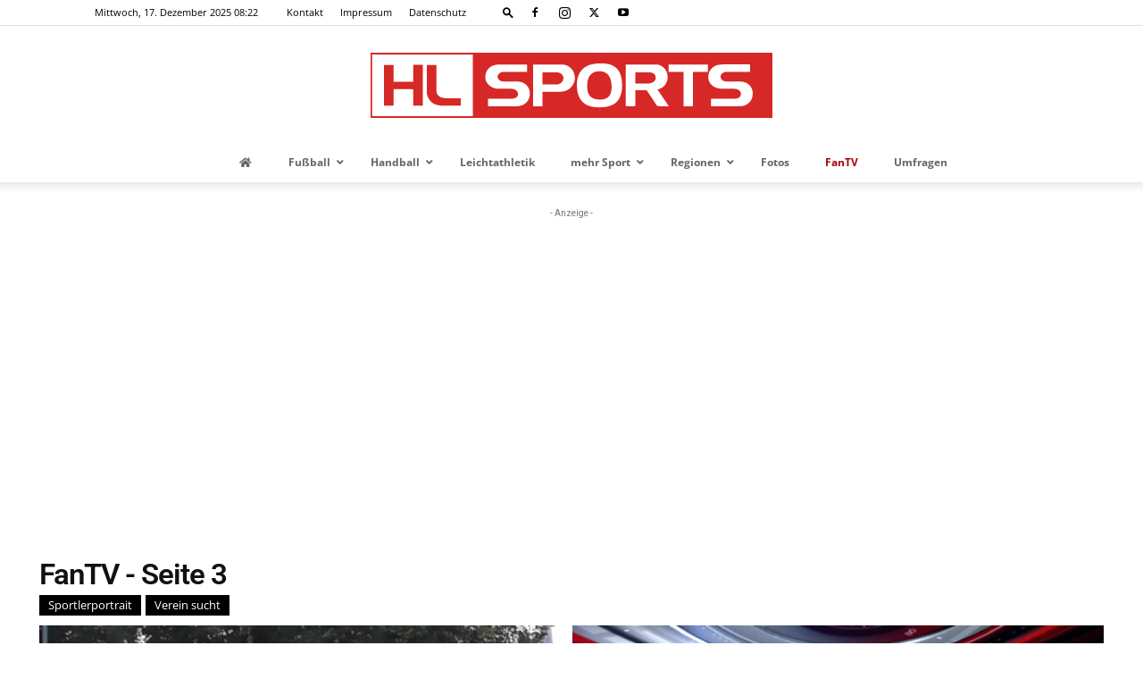

--- FILE ---
content_type: text/html; charset=UTF-8
request_url: https://www.hlsports.de/mehr-sport/noch-mehr-sport/fantv/page/3
body_size: 38714
content:
<!doctype html > <!--[if IE 8]><html class=ie8 lang=en> <![endif]--> <!--[if IE 9]><html class=ie9 lang=en> <![endif]--> <!--[if gt IE 8]><!--><html lang=de> <!--<![endif]--><head><style>img.lazy{min-height:1px;}</style><link href=https://www.hlsports.de/wp-content/plugins/w3-total-cache/pub/js/lazyload.min.js as=script><meta charset="UTF-8"><title>FanTV › Seite 3 › HL-SPORTS - Sport-News für die Region Lübeck</title><meta name="description" content="WEEKLY ist wieder da! Es gibt eine Menge aufzuarbeiten. 2 „Fackeln“ für den VfB + versuchter Totschlag? + vor dem Stadtderby. Phönix im ..."><meta name="robots" content="noindex, follow"><link rel=prev href=https://www.hlsports.de/mehr-sport/noch-mehr-sport/fantv/page/2><link rel=next href=https://www.hlsports.de/mehr-sport/noch-mehr-sport/fantv/page/4><meta property="og:type" content="website"><meta property="og:url" content="https://www.hlsports.de/mehr-sport/noch-mehr-sport/fantv/page/3"><meta property="og:title" content="FanTV › Seite 3 › HL-SPORTS - Sport-News für die Region Lübeck"><meta property="og:description" content="WEEKLY ist wieder da! Es gibt eine Menge aufzuarbeiten. 2 „Fackeln“ für den VfB + versuchter Totschlag? + vor dem Stadtderby. Phönix im ..."><meta name="viewport" content="width=device-width, initial-scale=1.0"><link rel=pingback href=https://www.hlsports.de/xmlrpc.php> <script type=text/javascript>window.koko_analytics = {"url":"https:\/\/www.hlsports.de\/koko-analytics-collect.php","site_url":"https:\/\/www.hlsports.de","post_id":-1,"method":"none","use_cookie":false};</script> <style>img:is([sizes="auto" i],[sizes^="auto," i]){contain-intrinsic-size:3000px 1500px;}</style><link rel=icon type=image/png href=https://www.hlsports.de/wp-content/uploads/2019/11/favicon.ico><link rel=dns-prefetch href=//www.hlsports.de><link rel=dns-prefetch href=//maps.googleapis.com><link rel=dns-prefetch href=//www.googletagmanager.com><link rel=dns-prefetch href=//pagead2.googlesyndication.com><link rel=alternate type=application/rss+xml title="HL-SPORTS - Sport-News für die Region Lübeck &raquo; Feed" href=https://www.hlsports.de/feed><link rel=alternate type=application/rss+xml title="HL-SPORTS - Sport-News für die Region Lübeck &raquo; Kommentar-Feed" href=https://www.hlsports.de/comments/feed><link rel=alternate type=application/rss+xml title="HL-SPORTS - Sport-News für die Region Lübeck &raquo; FanTV Kategorie-Feed" href=https://www.hlsports.de/mehr-sport/noch-mehr-sport/fantv/feed><style id=classic-theme-styles-inline-css type=text/css>/*! This file is auto-generated*/.wp-block-button__link{color:#fff;background-color:#32373c;border-radius:9999px;box-shadow:none;text-decoration:none;padding:calc(.667em + 2px) calc(1.333em + 2px);font-size:1.125em;}.wp-block-file__button{background:#32373c;color:#fff;text-decoration:none;}</style><style id=safe-svg-svg-icon-style-inline-css type=text/css>.safe-svg-cover{text-align:center;}.safe-svg-cover .safe-svg-inside{display:inline-block;max-width:100%;}.safe-svg-cover svg{fill:currentColor;height:100%;max-height:100%;max-width:100%;width:100%;}</style><style id=global-styles-inline-css type=text/css>/*<![CDATA[*/:root{--wp--preset--aspect-ratio--square:1;--wp--preset--aspect-ratio--4-3:4/3;--wp--preset--aspect-ratio--3-4:3/4;--wp--preset--aspect-ratio--3-2:3/2;--wp--preset--aspect-ratio--2-3:2/3;--wp--preset--aspect-ratio--16-9:16/9;--wp--preset--aspect-ratio--9-16:9/16;--wp--preset--color--black:#000000;--wp--preset--color--cyan-bluish-gray:#abb8c3;--wp--preset--color--white:#ffffff;--wp--preset--color--pale-pink:#f78da7;--wp--preset--color--vivid-red:#cf2e2e;--wp--preset--color--luminous-vivid-orange:#ff6900;--wp--preset--color--luminous-vivid-amber:#fcb900;--wp--preset--color--light-green-cyan:#7bdcb5;--wp--preset--color--vivid-green-cyan:#00d084;--wp--preset--color--pale-cyan-blue:#8ed1fc;--wp--preset--color--vivid-cyan-blue:#0693e3;--wp--preset--color--vivid-purple:#9b51e0;--wp--preset--gradient--vivid-cyan-blue-to-vivid-purple:linear-gradient(135deg,rgba(6,147,227,1) 0%,rgb(155,81,224) 100%);--wp--preset--gradient--light-green-cyan-to-vivid-green-cyan:linear-gradient(135deg,rgb(122,220,180) 0%,rgb(0,208,130) 100%);--wp--preset--gradient--luminous-vivid-amber-to-luminous-vivid-orange:linear-gradient(135deg,rgba(252,185,0,1) 0%,rgba(255,105,0,1) 100%);--wp--preset--gradient--luminous-vivid-orange-to-vivid-red:linear-gradient(135deg,rgba(255,105,0,1) 0%,rgb(207,46,46) 100%);--wp--preset--gradient--very-light-gray-to-cyan-bluish-gray:linear-gradient(135deg,rgb(238,238,238) 0%,rgb(169,184,195) 100%);--wp--preset--gradient--cool-to-warm-spectrum:linear-gradient(135deg,rgb(74,234,220) 0%,rgb(151,120,209) 20%,rgb(207,42,186) 40%,rgb(238,44,130) 60%,rgb(251,105,98) 80%,rgb(254,248,76) 100%);--wp--preset--gradient--blush-light-purple:linear-gradient(135deg,rgb(255,206,236) 0%,rgb(152,150,240) 100%);--wp--preset--gradient--blush-bordeaux:linear-gradient(135deg,rgb(254,205,165) 0%,rgb(254,45,45) 50%,rgb(107,0,62) 100%);--wp--preset--gradient--luminous-dusk:linear-gradient(135deg,rgb(255,203,112) 0%,rgb(199,81,192) 50%,rgb(65,88,208) 100%);--wp--preset--gradient--pale-ocean:linear-gradient(135deg,rgb(255,245,203) 0%,rgb(182,227,212) 50%,rgb(51,167,181) 100%);--wp--preset--gradient--electric-grass:linear-gradient(135deg,rgb(202,248,128) 0%,rgb(113,206,126) 100%);--wp--preset--gradient--midnight:linear-gradient(135deg,rgb(2,3,129) 0%,rgb(40,116,252) 100%);--wp--preset--font-size--small:11px;--wp--preset--font-size--medium:20px;--wp--preset--font-size--large:32px;--wp--preset--font-size--x-large:42px;--wp--preset--font-size--regular:15px;--wp--preset--font-size--larger:50px;--wp--preset--spacing--20:.44rem;--wp--preset--spacing--30:.67rem;--wp--preset--spacing--40:1rem;--wp--preset--spacing--50:1.5rem;--wp--preset--spacing--60:2.25rem;--wp--preset--spacing--70:3.38rem;--wp--preset--spacing--80:5.06rem;--wp--preset--shadow--natural:6px 6px 9px rgba(0,0,0,0.2);--wp--preset--shadow--deep:12px 12px 50px rgba(0,0,0,0.4);--wp--preset--shadow--sharp:6px 6px 0 rgba(0,0,0,0.2);--wp--preset--shadow--outlined:6px 6px 0 -3px rgba(255,255,255,1),6px 6px rgba(0,0,0,1);--wp--preset--shadow--crisp:6px 6px 0 rgba(0,0,0,1);}:where(.is-layout-flex){gap:.5em;}:where(.is-layout-grid){gap:.5em;}body .is-layout-flex{display:flex;}.is-layout-flex{flex-wrap:wrap;align-items:center;}.is-layout-flex > :is(*,div){margin:0;}body .is-layout-grid{display:grid;}.is-layout-grid > :is(*,div){margin:0;}:where(.wp-block-columns.is-layout-flex){gap:2em;}:where(.wp-block-columns.is-layout-grid){gap:2em;}:where(.wp-block-post-template.is-layout-flex){gap:1.25em;}:where(.wp-block-post-template.is-layout-grid){gap:1.25em;}.has-black-color{color:var(--wp--preset--color--black) !important;}.has-cyan-bluish-gray-color{color:var(--wp--preset--color--cyan-bluish-gray) !important;}.has-white-color{color:var(--wp--preset--color--white) !important;}.has-pale-pink-color{color:var(--wp--preset--color--pale-pink) !important;}.has-vivid-red-color{color:var(--wp--preset--color--vivid-red) !important;}.has-luminous-vivid-orange-color{color:var(--wp--preset--color--luminous-vivid-orange) !important;}.has-luminous-vivid-amber-color{color:var(--wp--preset--color--luminous-vivid-amber) !important;}.has-light-green-cyan-color{color:var(--wp--preset--color--light-green-cyan) !important;}.has-vivid-green-cyan-color{color:var(--wp--preset--color--vivid-green-cyan) !important;}.has-pale-cyan-blue-color{color:var(--wp--preset--color--pale-cyan-blue) !important;}.has-vivid-cyan-blue-color{color:var(--wp--preset--color--vivid-cyan-blue) !important;}.has-vivid-purple-color{color:var(--wp--preset--color--vivid-purple) !important;}.has-black-background-color{background-color:var(--wp--preset--color--black) !important;}.has-cyan-bluish-gray-background-color{background-color:var(--wp--preset--color--cyan-bluish-gray) !important;}.has-white-background-color{background-color:var(--wp--preset--color--white) !important;}.has-pale-pink-background-color{background-color:var(--wp--preset--color--pale-pink) !important;}.has-vivid-red-background-color{background-color:var(--wp--preset--color--vivid-red) !important;}.has-luminous-vivid-orange-background-color{background-color:var(--wp--preset--color--luminous-vivid-orange) !important;}.has-luminous-vivid-amber-background-color{background-color:var(--wp--preset--color--luminous-vivid-amber) !important;}.has-light-green-cyan-background-color{background-color:var(--wp--preset--color--light-green-cyan) !important;}.has-vivid-green-cyan-background-color{background-color:var(--wp--preset--color--vivid-green-cyan) !important;}.has-pale-cyan-blue-background-color{background-color:var(--wp--preset--color--pale-cyan-blue) !important;}.has-vivid-cyan-blue-background-color{background-color:var(--wp--preset--color--vivid-cyan-blue) !important;}.has-vivid-purple-background-color{background-color:var(--wp--preset--color--vivid-purple) !important;}.has-black-border-color{border-color:var(--wp--preset--color--black) !important;}.has-cyan-bluish-gray-border-color{border-color:var(--wp--preset--color--cyan-bluish-gray) !important;}.has-white-border-color{border-color:var(--wp--preset--color--white) !important;}.has-pale-pink-border-color{border-color:var(--wp--preset--color--pale-pink) !important;}.has-vivid-red-border-color{border-color:var(--wp--preset--color--vivid-red) !important;}.has-luminous-vivid-orange-border-color{border-color:var(--wp--preset--color--luminous-vivid-orange) !important;}.has-luminous-vivid-amber-border-color{border-color:var(--wp--preset--color--luminous-vivid-amber) !important;}.has-light-green-cyan-border-color{border-color:var(--wp--preset--color--light-green-cyan) !important;}.has-vivid-green-cyan-border-color{border-color:var(--wp--preset--color--vivid-green-cyan) !important;}.has-pale-cyan-blue-border-color{border-color:var(--wp--preset--color--pale-cyan-blue) !important;}.has-vivid-cyan-blue-border-color{border-color:var(--wp--preset--color--vivid-cyan-blue) !important;}.has-vivid-purple-border-color{border-color:var(--wp--preset--color--vivid-purple) !important;}.has-vivid-cyan-blue-to-vivid-purple-gradient-background{background:var(--wp--preset--gradient--vivid-cyan-blue-to-vivid-purple) !important;}.has-light-green-cyan-to-vivid-green-cyan-gradient-background{background:var(--wp--preset--gradient--light-green-cyan-to-vivid-green-cyan) !important;}.has-luminous-vivid-amber-to-luminous-vivid-orange-gradient-background{background:var(--wp--preset--gradient--luminous-vivid-amber-to-luminous-vivid-orange) !important;}.has-luminous-vivid-orange-to-vivid-red-gradient-background{background:var(--wp--preset--gradient--luminous-vivid-orange-to-vivid-red) !important;}.has-very-light-gray-to-cyan-bluish-gray-gradient-background{background:var(--wp--preset--gradient--very-light-gray-to-cyan-bluish-gray) !important;}.has-cool-to-warm-spectrum-gradient-background{background:var(--wp--preset--gradient--cool-to-warm-spectrum) !important;}.has-blush-light-purple-gradient-background{background:var(--wp--preset--gradient--blush-light-purple) !important;}.has-blush-bordeaux-gradient-background{background:var(--wp--preset--gradient--blush-bordeaux) !important;}.has-luminous-dusk-gradient-background{background:var(--wp--preset--gradient--luminous-dusk) !important;}.has-pale-ocean-gradient-background{background:var(--wp--preset--gradient--pale-ocean) !important;}.has-electric-grass-gradient-background{background:var(--wp--preset--gradient--electric-grass) !important;}.has-midnight-gradient-background{background:var(--wp--preset--gradient--midnight) !important;}.has-small-font-size{font-size:var(--wp--preset--font-size--small) !important;}.has-medium-font-size{font-size:var(--wp--preset--font-size--medium) !important;}.has-large-font-size{font-size:var(--wp--preset--font-size--large) !important;}.has-x-large-font-size{font-size:var(--wp--preset--font-size--x-large) !important;}:where(.wp-block-post-template.is-layout-flex){gap:1.25em;}:where(.wp-block-post-template.is-layout-grid){gap:1.25em;}:where(.wp-block-columns.is-layout-flex){gap:2em;}:where(.wp-block-columns.is-layout-grid){gap:2em;}:root :where(.wp-block-pullquote){font-size:1.5em;line-height:1.6;}/*]]>*/</style><link crossorigin=anonymous rel=stylesheet id=ubermenu-open-sans-css href='//www.hlsports.de/wp-content/uploads/omgf/ubermenu-open-sans/ubermenu-open-sans.css?ver=1744561992' type=text/css media=all><link rel=stylesheet id=wp-polls-css href=https://www.hlsports.de/wp-content/plugins/wp-polls/polls-css.css type=text/css media=all><style id=wp-polls-inline-css type=text/css>.wp-polls .pollbar{margin:1px;font-size:6px;line-height:8px;height:8px;background-image:url(https://www.hlsports.de/wp-content/plugins/wp-polls/images/default/pollbg.gif);border:1px solid #c8c8c8;}</style><link rel=stylesheet id=td-plugin-multi-purpose-css href=https://www.hlsports.de/wp-content/plugins/td-composer/td-multi-purpose/style.css type=text/css media=all><link crossorigin=anonymous rel=stylesheet id=google-fonts-style-css href='//www.hlsports.de/wp-content/uploads/omgf/google-fonts-style-mod-9kjig/google-fonts-style-mod-9kjig.css?ver=1744561992' type=text/css media=all><link rel=stylesheet id=td-theme-css href=https://www.hlsports.de/wp-content/themes/Newspaper/style.css type=text/css media=all><style id=td-theme-inline-css type=text/css>@media (max-width:767px){.td-header-desktop-wrap{display:none;}}@media (min-width:767px){.td-header-mobile-wrap{display:none;}}</style><link rel=stylesheet id=td-theme-child-css href=https://www.hlsports.de/wp-content/themes/Newspaper-child/style.css type=text/css media=all><link rel=stylesheet id=font-helper-css href=https://www.hlsports.de/wp-content/themes/Newspaper-child/font-helper.css type=text/css media=all><link rel=stylesheet id=ubermenu-css href=https://www.hlsports.de/wp-content/plugins/ubermenu/pro/assets/css/ubermenu.min.css type=text/css media=all><link rel=stylesheet id=ubermenu-clean-white-css href=https://www.hlsports.de/wp-content/plugins/ubermenu/pro/assets/css/skins/cleanwhite.css type=text/css media=all><link rel=stylesheet id=ubermenu-font-awesome-core-css href=https://www.hlsports.de/wp-content/plugins/ubermenu/assets/fontawesome/css/fontawesome.min.css type=text/css media=all><link rel=stylesheet id=ubermenu-font-awesome-solid-css href=https://www.hlsports.de/wp-content/plugins/ubermenu/assets/fontawesome/css/solid.min.css type=text/css media=all><link rel=stylesheet id=td-legacy-framework-front-style-css href=https://www.hlsports.de/wp-content/plugins/td-composer/legacy/Newspaper/assets/css/td_legacy_main.css type=text/css media=all><link rel=stylesheet id=td-standard-pack-framework-front-style-css href=https://www.hlsports.de/wp-content/plugins/td-standard-pack/Newspaper/assets/css/td_standard_pack_main.css type=text/css media=all><link rel=stylesheet id=tdb_style_cloud_templates_front-css href=https://www.hlsports.de/wp-content/plugins/td-cloud-library/assets/css/tdb_main.css type=text/css media=all> <script type=text/javascript src=https://www.hlsports.de/wp-includes/js/jquery/jquery.min.js id=jquery-core-js></script> <script type=text/javascript src=https://www.hlsports.de/wp-includes/js/jquery/jquery-migrate.min.js id=jquery-migrate-js></script> <link rel=https://api.w.org/ href=https://www.hlsports.de/wp-json/ ><link rel=alternate title=JSON type=application/json href=https://www.hlsports.de/wp-json/wp/v2/categories/17><link rel=EditURI type=application/rsd+xml title=RSD href=https://www.hlsports.de/xmlrpc.php?rsd><style type=text/css media=screen>.g{margin:0;padding:0;overflow:hidden;line-height:1;zoom:1;}.g img{height:auto;}.g-col{position:relative;float:left;}.g-col:first-child{margin-left:0;}.g-col:last-child{margin-right:0;}.g-1{margin:0 auto;}.g-2{margin:0 auto;}.g-3{margin:0 auto;}.g-4{margin:0 auto;}.g-5{margin:0 auto;}.g-6{margin:0 auto;}.g-7{width:100%;max-width:300px;height:auto;margin:0 auto;}.g-8{margin:0 auto;}.g-9{margin:0;float:left;clear:left;}.g-10{width:auto;height:100%;max-height:300px;margin:0 auto;}.g-11{margin:0 auto;}.g-14{width:100%;max-width:300px;height:100%;max-height:250px;margin:0 auto;}@media only screen and (max-width: 480px){.g-col,.g-dyn,.g-single{width:100%;margin-left:0;margin-right:0;}}</style><meta name="generator" content="Site Kit by Google 1.159.0"><link rel=alternate type=application/feed+json title="HL-SPORTS - Sport-News für die Region Lübeck &raquo; JSON Feed" href=https://www.hlsports.de/feed/json><link rel=alternate type=application/feed+json title="HL-SPORTS - Sport-News für die Region Lübeck &raquo; FanTV Category Feed" href=https://www.hlsports.de/mehr-sport/noch-mehr-sport/fantv/feed/json><style id=ubermenu-custom-generated-css>@media screen and (min-width: 768px){.ubermenu{display:block !important;}.ubermenu-responsive .ubermenu-item.ubermenu-hide-desktop{display:none !important;}.ubermenu-responsive.ubermenu-retractors-responsive .ubermenu-retractor-mobile{display:none;}.ubermenu-force-current-submenu .ubermenu-item-level-0.ubermenu-current-menu-item > .ubermenu-submenu-drop,.ubermenu-force-current-submenu .ubermenu-item-level-0.ubermenu-current-menu-ancestor > .ubermenu-submenu-drop{display:block !important;opacity:1 !important;visibility:visible !important;margin:0 !important;top:auto !important;height:auto;z-index:19;}.ubermenu-invert.ubermenu-horizontal .ubermenu-item-level-0 > .ubermenu-submenu-drop{top:auto;bottom:100%;}.ubermenu-invert.ubermenu-horizontal.ubermenu-sub-indicators .ubermenu-item-level-0.ubermenu-has-submenu-drop > .ubermenu-target > .ubermenu-sub-indicator{transform:rotate(180deg);}.ubermenu-invert.ubermenu-horizontal .ubermenu-submenu .ubermenu-item.ubermenu-active > .ubermenu-submenu-type-flyout{top:auto;bottom:0;}.ubermenu-invert.ubermenu-horizontal .ubermenu-item-level-0 > .ubermenu-submenu-drop{clip:rect(-5000px,5000px,auto,-5000px);}.ubermenu-invert.ubermenu-vertical .ubermenu-item-level-0 > .ubermenu-submenu-drop{right:100%;left:auto;}.ubermenu-invert.ubermenu-vertical.ubermenu-sub-indicators .ubermenu-item-level-0.ubermenu-item-has-children > .ubermenu-target > .ubermenu-sub-indicator{right:auto;left:10px;transform:rotate(90deg);}.ubermenu-vertical.ubermenu-invert .ubermenu-item > .ubermenu-submenu-drop{clip:rect(-5000px,5000px,5000px,-5000px);}.ubermenu-vertical.ubermenu-invert.ubermenu-sub-indicators .ubermenu-has-submenu-drop > .ubermenu-target{padding-left:25px;}.ubermenu-vertical.ubermenu-invert .ubermenu-item > .ubermenu-target > .ubermenu-sub-indicator{right:auto;left:10px;transform:rotate(90deg);}.ubermenu-vertical.ubermenu-invert .ubermenu-item > .ubermenu-submenu-drop.ubermenu-submenu-type-flyout,.ubermenu-vertical.ubermenu-invert .ubermenu-submenu-type-flyout > .ubermenu-item > .ubermenu-submenu-drop{right:100%;left:auto;}.ubermenu-responsive-toggle{display:none;}}@media screen and (max-width: 767px){.ubermenu-responsive-toggle,.ubermenu-sticky-toggle-wrapper{display:block;}.ubermenu-responsive{width:100%;max-height:500px;visibility:visible;overflow:visible;-webkit-transition:max-height 1s ease-in;transition:max-height .3s ease-in;}.ubermenu-responsive.ubermenu-items-align-center{text-align:left;}.ubermenu-responsive.ubermenu{margin:0;}.ubermenu-responsive.ubermenu .ubermenu-nav{display:block;}.ubermenu-responsive.ubermenu-responsive-nocollapse,.ubermenu-repsonsive.ubermenu-no-transitions{display:block;max-height:none;}.ubermenu-responsive.ubermenu-responsive-collapse{max-height:none;visibility:visible;overflow:visible;max-height:0;overflow:hidden !important;visibility:hidden;}.ubermenu-responsive.ubermenu-in-transition,.ubermenu-responsive.ubermenu-in-transition .ubermenu-nav{overflow:hidden !important;visibility:visible;}.ubermenu-responsive.ubermenu-responsive-collapse:not(.ubermenu-in-transition){border-top-width:0;border-bottom-width:0;}.ubermenu-responsive.ubermenu-responsive-collapse .ubermenu-item .ubermenu-submenu{display:none;}.ubermenu-responsive .ubermenu-item-level-0{width:50%;}.ubermenu-responsive.ubermenu-responsive-single-column .ubermenu-item-level-0{float:none;clear:both;width:100%;}.ubermenu-responsive .ubermenu-item.ubermenu-item-level-0 > .ubermenu-target{border:none;box-shadow:none;}.ubermenu-responsive .ubermenu-item.ubermenu-has-submenu-flyout{position:static;}.ubermenu-responsive.ubermenu-sub-indicators .ubermenu-submenu-type-flyout .ubermenu-has-submenu-drop > .ubermenu-target > .ubermenu-sub-indicator{transform:rotate(0);right:10px;left:auto;}.ubermenu-responsive .ubermenu-nav .ubermenu-item .ubermenu-submenu.ubermenu-submenu-drop{width:100%;min-width:100%;max-width:100%;top:auto;left:0 !important;}.ubermenu-responsive.ubermenu-has-border .ubermenu-nav .ubermenu-item .ubermenu-submenu.ubermenu-submenu-drop{left:-1px !important;}.ubermenu-responsive .ubermenu-submenu.ubermenu-submenu-type-mega > .ubermenu-item.ubermenu-column{min-height:0;border-left:none;float:left;display:block;}.ubermenu-responsive .ubermenu-item.ubermenu-active > .ubermenu-submenu.ubermenu-submenu-type-mega{max-height:none;height:auto;overflow:visible;}.ubermenu-responsive.ubermenu-transition-slide .ubermenu-item.ubermenu-in-transition > .ubermenu-submenu-drop{max-height:1000px;}.ubermenu .ubermenu-submenu-type-flyout .ubermenu-submenu-type-mega{min-height:0;}.ubermenu.ubermenu-responsive .ubermenu-column,.ubermenu.ubermenu-responsive .ubermenu-column-auto{min-width:50%;}.ubermenu.ubermenu-responsive .ubermenu-autoclear > .ubermenu-column{clear:none;}.ubermenu.ubermenu-responsive .ubermenu-column:nth-of-type(2n+1){clear:both;}.ubermenu.ubermenu-responsive .ubermenu-submenu-retractor-top:not(.ubermenu-submenu-retractor-top-2) .ubermenu-column:nth-of-type(2n+1){clear:none;}.ubermenu.ubermenu-responsive .ubermenu-submenu-retractor-top:not(.ubermenu-submenu-retractor-top-2) .ubermenu-column:nth-of-type(2n+2){clear:both;}.ubermenu-responsive-single-column-subs .ubermenu-submenu .ubermenu-item{float:none;clear:both;width:100%;min-width:100%;}.ubermenu.ubermenu-responsive .ubermenu-tabs,.ubermenu.ubermenu-responsive .ubermenu-tabs-group,.ubermenu.ubermenu-responsive .ubermenu-tab,.ubermenu.ubermenu-responsive .ubermenu-tab-content-panel{width:100%;min-width:100%;max-width:100%;left:0;}.ubermenu.ubermenu-responsive .ubermenu-tabs,.ubermenu.ubermenu-responsive .ubermenu-tab-content-panel{min-height:0 !important;}.ubermenu.ubermenu-responsive .ubermenu-tabs{z-index:15;}.ubermenu.ubermenu-responsive .ubermenu-tab-content-panel{z-index:20;}.ubermenu-responsive .ubermenu-tab{position:relative;}.ubermenu-responsive .ubermenu-tab.ubermenu-active{position:relative;z-index:20;}.ubermenu-responsive .ubermenu-tab > .ubermenu-target{border-width:0 0 1px;}.ubermenu-responsive.ubermenu-sub-indicators .ubermenu-tabs > .ubermenu-tabs-group > .ubermenu-tab.ubermenu-has-submenu-drop > .ubermenu-target > .ubermenu-sub-indicator{transform:rotate(0);right:10px;left:auto;}.ubermenu-responsive .ubermenu-tabs > .ubermenu-tabs-group > .ubermenu-tab > .ubermenu-tab-content-panel{top:auto;border-width:1px;}.ubermenu-reponsive .ubermenu-item-level-0 > .ubermenu-submenu-type-stack{position:relative;}.ubermenu-responsive .ubermenu-submenu-type-stack .ubermenu-column,.ubermenu-responsive .ubermenu-submenu-type-stack .ubermenu-column-auto{width:100%;max-width:100%;}.ubermenu-responsive .ubermenu-item-mini{min-width:0;width:auto;float:left;clear:none !important;}.ubermenu-responsive .ubermenu-item.ubermenu-item-mini > a.ubermenu-target{padding-left:20px;padding-right:20px;}.ubermenu-responsive .ubermenu-item.ubermenu-hide-mobile{display:none !important;}.ubermenu-responsive.ubermenu-hide-bkgs .ubermenu-submenu.ubermenu-submenu-bkg-img{background-image:none;}.ubermenu.ubermenu-responsive .ubermenu-item-level-0.ubermenu-item-mini{min-width:0;width:auto;}.ubermenu-vertical .ubermenu-item.ubermenu-item-level-0{width:100%;}.ubermenu-vertical.ubermenu-sub-indicators .ubermenu-item-level-0.ubermenu-item-has-children > .ubermenu-target > .ubermenu-sub-indicator{right:10px;left:auto;transform:rotate(0);}.ubermenu-vertical .ubermenu-item.ubermenu-item-level-0.ubermenu-relative.ubermenu-active > .ubermenu-submenu-drop.ubermenu-submenu-align-vertical_parent_item{top:auto;}.ubermenu.ubermenu-responsive .ubermenu-tabs{position:static;}.ubermenu:not(.ubermenu-is-mobile):not(.ubermenu-submenu-indicator-closes) .ubermenu-submenu .ubermenu-tab[data-ubermenu-trigger="mouseover"] .ubermenu-tab-content-panel,.ubermenu:not(.ubermenu-is-mobile):not(.ubermenu-submenu-indicator-closes) .ubermenu-submenu .ubermenu-tab[data-ubermenu-trigger="hover_intent"] .ubermenu-tab-content-panel{margin-left:6%;width:94%;min-width:94%;}.ubermenu.ubermenu-submenu-indicator-closes .ubermenu-active > .ubermenu-target > .ubermenu-sub-indicator-close{display:block;}.ubermenu.ubermenu-submenu-indicator-closes .ubermenu-active > .ubermenu-target > .ubermenu-sub-indicator{display:none;}.ubermenu .ubermenu-tabs .ubermenu-tab-content-panel{box-shadow:0 5px 10px rgba(0,0,0,.075);}.ubermenu-responsive-toggle{display:block;}}@media screen and (max-width: 480px){.ubermenu.ubermenu-responsive .ubermenu-item-level-0{width:100%;}.ubermenu.ubermenu-responsive .ubermenu-column,.ubermenu.ubermenu-responsive .ubermenu-column-auto{min-width:100%;}.ubermenu .ubermenu-autocolumn:not(:first-child),.ubermenu .ubermenu-autocolumn:not(:first-child) .ubermenu-submenu-type-stack{padding-top:0;}.ubermenu .ubermenu-autocolumn:not(:last-child),.ubermenu .ubermenu-autocolumn:not(:last-child) .ubermenu-submenu-type-stack{padding-bottom:0;}.ubermenu .ubermenu-autocolumn > .ubermenu-submenu-type-stack > .ubermenu-item-normal:first-child{margin-top:0;}}.ubermenu-main .ubermenu-item .ubermenu-submenu-drop{-webkit-transition-duration:.1s;-ms-transition-duration:.1s;transition-duration:.1s;}.ubermenu-main,.ubermenu-main .ubermenu-target,.ubermenu-main .ubermenu-nav .ubermenu-item-level-0 .ubermenu-target,.ubermenu-main div,.ubermenu-main p,.ubermenu-main input{font-family:'Open Sans',sans-serif;}.ubermenu-main,.ubermenu-main .ubermenu-target,.ubermenu-main .ubermenu-nav .ubermenu-item-level-0 .ubermenu-target{font:bold 14px/24px !important;}.ubermenu .ubermenu-submenu.ubermenu-submenu-id-66904{width:175px;min-width:175px;}.ubermenu .ubermenu-submenu.ubermenu-submenu-id-66607{width:135px;min-width:135px;}.ubermenu .ubermenu-submenu.ubermenu-submenu-id-66610{min-width:135px;}.ubermenu .ubermenu-submenu.ubermenu-submenu-id-66611{width:170px;min-width:170px;}.ubermenu .ubermenu-submenu.ubermenu-submenu-id-66936{min-width:25%;}.ubermenu .ubermenu-submenu.ubermenu-submenu-id-66937{width:144px;min-width:144px;}</style> <script>window.tdb_global_vars = {"wpRestUrl":"https:\/\/www.hlsports.de\/wp-json\/","permalinkStructure":"\/%category%\/%postname%-%post_id%"};
        window.tdb_p_autoload_vars = {"isAjax":false,"isAdminBarShowing":false};</script> <style id=tdb-global-colors>/*<![CDATA[*/:root{--accent-color:#fff;}/*]]>*/</style><meta name="google-adsense-platform-account" content="ca-host-pub-2644536267352236"><meta name="google-adsense-platform-domain" content="sitekit.withgoogle.com">  <script type=text/javascript>var isc_front_data =
				{
					caption_position : 'top-left',
				}</script> <style>.isc-source{position:relative;display:inline-block;line-height:initial;}.wp-block-cover .isc-source{position:static;}span.isc-source-text a{display:inline;color:#fff;}</style>  <script type=text/javascript async=async src="https://pagead2.googlesyndication.com/pagead/js/adsbygoogle.js?client=ca-pub-2987840112866586&amp;host=ca-host-pub-2644536267352236" crossorigin=anonymous></script>  <script type=text/javascript id=td-generated-header-js>var tdBlocksArray = []; //here we store all the items for the current page

	    // td_block class - each ajax block uses a object of this class for requests
	    function tdBlock() {
		    this.id = '';
		    this.block_type = 1; //block type id (1-234 etc)
		    this.atts = '';
		    this.td_column_number = '';
		    this.td_current_page = 1; //
		    this.post_count = 0; //from wp
		    this.found_posts = 0; //from wp
		    this.max_num_pages = 0; //from wp
		    this.td_filter_value = ''; //current live filter value
		    this.is_ajax_running = false;
		    this.td_user_action = ''; // load more or infinite loader (used by the animation)
		    this.header_color = '';
		    this.ajax_pagination_infinite_stop = ''; //show load more at page x
	    }

        // td_js_generator - mini detector
        ( function () {
            var htmlTag = document.getElementsByTagName("html")[0];

	        if ( navigator.userAgent.indexOf("MSIE 10.0") > -1 ) {
                htmlTag.className += ' ie10';
            }

            if ( !!navigator.userAgent.match(/Trident.*rv\:11\./) ) {
                htmlTag.className += ' ie11';
            }

	        if ( navigator.userAgent.indexOf("Edge") > -1 ) {
                htmlTag.className += ' ieEdge';
            }

            if ( /(iPad|iPhone|iPod)/g.test(navigator.userAgent) ) {
                htmlTag.className += ' td-md-is-ios';
            }

            var user_agent = navigator.userAgent.toLowerCase();
            if ( user_agent.indexOf("android") > -1 ) {
                htmlTag.className += ' td-md-is-android';
            }

            if ( -1 !== navigator.userAgent.indexOf('Mac OS X')  ) {
                htmlTag.className += ' td-md-is-os-x';
            }

            if ( /chrom(e|ium)/.test(navigator.userAgent.toLowerCase()) ) {
               htmlTag.className += ' td-md-is-chrome';
            }

            if ( -1 !== navigator.userAgent.indexOf('Firefox') ) {
                htmlTag.className += ' td-md-is-firefox';
            }

            if ( -1 !== navigator.userAgent.indexOf('Safari') && -1 === navigator.userAgent.indexOf('Chrome') ) {
                htmlTag.className += ' td-md-is-safari';
            }

            if( -1 !== navigator.userAgent.indexOf('IEMobile') ){
                htmlTag.className += ' td-md-is-iemobile';
            }

        })();

        var tdLocalCache = {};

        ( function () {
            "use strict";

            tdLocalCache = {
                data: {},
                remove: function (resource_id) {
                    delete tdLocalCache.data[resource_id];
                },
                exist: function (resource_id) {
                    return tdLocalCache.data.hasOwnProperty(resource_id) && tdLocalCache.data[resource_id] !== null;
                },
                get: function (resource_id) {
                    return tdLocalCache.data[resource_id];
                },
                set: function (resource_id, cachedData) {
                    tdLocalCache.remove(resource_id);
                    tdLocalCache.data[resource_id] = cachedData;
                }
            };
        })();

    
    
var td_viewport_interval_list=[{"limitBottom":767,"sidebarWidth":228},{"limitBottom":1018,"sidebarWidth":300},{"limitBottom":1140,"sidebarWidth":324}];
var tdc_is_installed="yes";
var tdc_domain_active=false;
var td_ajax_url="https:\/\/www.hlsports.de\/wp-admin\/admin-ajax.php?td_theme_name=Newspaper&v=12.7.1";
var td_get_template_directory_uri="https:\/\/www.hlsports.de\/wp-content\/plugins\/td-composer\/legacy\/common";
var tds_snap_menu="";
var tds_logo_on_sticky="show";
var tds_header_style="10";
var td_please_wait="Bitte warten...";
var td_email_user_pass_incorrect="Benutzername oder Passwort falsch!";
var td_email_user_incorrect="E-Mail-Adresse oder Benutzername falsch!";
var td_email_incorrect="E-Mail-Adresse nicht korrekt!";
var td_user_incorrect="Username incorrect!";
var td_email_user_empty="Email or username empty!";
var td_pass_empty="Pass empty!";
var td_pass_pattern_incorrect="Invalid Pass Pattern!";
var td_retype_pass_incorrect="Retyped Pass incorrect!";
var tds_more_articles_on_post_enable="";
var tds_more_articles_on_post_time_to_wait="2";
var tds_more_articles_on_post_pages_distance_from_top=0;
var tds_captcha="";
var tds_theme_color_site_wide="#c93636";
var tds_smart_sidebar="";
var tdThemeName="Newspaper";
var tdThemeNameWl="Newspaper";
var td_magnific_popup_translation_tPrev="Vorherige (Pfeiltaste links)";
var td_magnific_popup_translation_tNext="Weiter (rechte Pfeiltaste)";
var td_magnific_popup_translation_tCounter="%curr% von %total%";
var td_magnific_popup_translation_ajax_tError="Der Inhalt von %url% konnte nicht geladen werden.";
var td_magnific_popup_translation_image_tError="Das Bild #%curr% konnte nicht geladen werden.";
var tdBlockNonce="bb89f4c5aa";
var tdMobileMenu="enabled";
var tdMobileSearch="enabled";
var tdsDateFormat=" l, j. F Y   H:i";
var tdDateNamesI18n={"month_names":["Januar","Februar","M\u00e4rz","April","Mai","Juni","Juli","August","September","Oktober","November","Dezember"],"month_names_short":["Jan.","Feb.","M\u00e4rz","Apr.","Mai","Juni","Juli","Aug.","Sep.","Okt.","Nov.","Dez."],"day_names":["Sonntag","Montag","Dienstag","Mittwoch","Donnerstag","Freitag","Samstag"],"day_names_short":["So.","Mo.","Di.","Mi.","Do.","Fr.","Sa."]};
var tdb_modal_confirm="Speichern";
var tdb_modal_cancel="Stornieren";
var tdb_modal_confirm_alt="Ja";
var tdb_modal_cancel_alt="NEIN";
var td_deploy_mode="deploy";
var td_ad_background_click_link="";
var td_ad_background_click_target="";</script> <style>/*<![CDATA[*/:root{--td_excl_label:EXKLUSIV;--td_theme_color:#c93636;--td_slider_text:rgba(201,54,54,0.7);}.td-header-style-12 .td-header-menu-wrap-full,.td-header-style-12 .td-affix,.td-grid-style-1.td-hover-1 .td-big-grid-post:hover .td-post-category,.td-grid-style-5.td-hover-1 .td-big-grid-post:hover .td-post-category,.td_category_template_3 .td-current-sub-category,.td_category_template_8 .td-category-header .td-category a.td-current-sub-category,.td_category_template_4 .td-category-siblings .td-category a:hover,.td_block_big_grid_9.td-grid-style-1 .td-post-category,.td_block_big_grid_9.td-grid-style-5 .td-post-category,.td-grid-style-6.td-hover-1 .td-module-thumb:after,.tdm-menu-active-style5 .td-header-menu-wrap .sf-menu>.current-menu-item>a,.tdm-menu-active-style5 .td-header-menu-wrap .sf-menu>.current-menu-ancestor>a,.tdm-menu-active-style5 .td-header-menu-wrap .sf-menu>.current-category-ancestor>a,.tdm-menu-active-style5 .td-header-menu-wrap .sf-menu>li>a:hover,.tdm-menu-active-style5 .td-header-menu-wrap .sf-menu>.sfHover>a{background-color:#c93636;}.td_mega_menu_sub_cats .cur-sub-cat,.td-mega-span h3 a:hover,.td_mod_mega_menu:hover .entry-title a,.header-search-wrap .result-msg a:hover,.td-header-top-menu .td-drop-down-search .td_module_wrap:hover .entry-title a,.td-header-top-menu .td-icon-search:hover,.td-header-wrap .result-msg a:hover,.top-header-menu li a:hover,.top-header-menu .current-menu-item>a,.top-header-menu .current-menu-ancestor>a,.top-header-menu .current-category-ancestor>a,.td-social-icon-wrap>a:hover,.td-header-sp-top-widget .td-social-icon-wrap a:hover,.td_mod_related_posts:hover h3>a,.td-post-template-11 .td-related-title .td-related-left:hover,.td-post-template-11 .td-related-title .td-related-right:hover,.td-post-template-11 .td-related-title .td-cur-simple-item,.td-post-template-11 .td_block_related_posts .td-next-prev-wrap a:hover,.td-category-header .td-pulldown-category-filter-link:hover,.td-category-siblings .td-subcat-dropdown a:hover,.td-category-siblings .td-subcat-dropdown a.td-current-sub-category,.footer-text-wrap .footer-email-wrap a,.footer-social-wrap a:hover,.td_module_17 .td-read-more a:hover,.td_module_18 .td-read-more a:hover,.td_module_19 .td-post-author-name a:hover,.td-pulldown-syle-2 .td-subcat-dropdown:hover .td-subcat-more span,.td-pulldown-syle-2 .td-subcat-dropdown:hover .td-subcat-more i,.td-pulldown-syle-3 .td-subcat-dropdown:hover .td-subcat-more span,.td-pulldown-syle-3 .td-subcat-dropdown:hover .td-subcat-more i,.tdm-menu-active-style3 .tdm-header.td-header-wrap .sf-menu>.current-category-ancestor>a,.tdm-menu-active-style3 .tdm-header.td-header-wrap .sf-menu>.current-menu-ancestor>a,.tdm-menu-active-style3 .tdm-header.td-header-wrap .sf-menu>.current-menu-item>a,.tdm-menu-active-style3 .tdm-header.td-header-wrap .sf-menu>.sfHover>a,.tdm-menu-active-style3 .tdm-header.td-header-wrap .sf-menu>li>a:hover{color:#c93636;}.td-mega-menu-page .wpb_content_element ul li a:hover,.td-theme-wrap .td-aj-search-results .td_module_wrap:hover .entry-title a,.td-theme-wrap .header-search-wrap .result-msg a:hover{color:#c93636 !important;}.td_category_template_8 .td-category-header .td-category a.td-current-sub-category,.td_category_template_4 .td-category-siblings .td-category a:hover,.tdm-menu-active-style4 .tdm-header .sf-menu>.current-menu-item>a,.tdm-menu-active-style4 .tdm-header .sf-menu>.current-menu-ancestor>a,.tdm-menu-active-style4 .tdm-header .sf-menu>.current-category-ancestor>a,.tdm-menu-active-style4 .tdm-header .sf-menu>li>a:hover,.tdm-menu-active-style4 .tdm-header .sf-menu>.sfHover>a{border-color:#c93636;}.td-theme-wrap .td_mod_mega_menu:hover .entry-title a,.td-theme-wrap .sf-menu .td_mega_menu_sub_cats .cur-sub-cat{color:#c93636;}.td-theme-wrap .sf-menu .td-mega-menu .td-post-category:hover,.td-theme-wrap .td-mega-menu .td-next-prev-wrap a:hover{background-color:#c93636;}.td-theme-wrap .td-mega-menu .td-next-prev-wrap a:hover{border-color:#c93636;}.td-theme-wrap .header-search-wrap .td-drop-down-search .btn:hover,.td-theme-wrap .td-aj-search-results .td_module_wrap:hover .entry-title a,.td-theme-wrap .header-search-wrap .result-msg a:hover{color:#c93636 !important;}.td-theme-wrap .sf-menu .td-normal-menu .td-menu-item>a:hover,.td-theme-wrap .sf-menu .td-normal-menu .sfHover>a,.td-theme-wrap .sf-menu .td-normal-menu .current-menu-ancestor>a,.td-theme-wrap .sf-menu .td-normal-menu .current-category-ancestor>a,.td-theme-wrap .sf-menu .td-normal-menu .current-menu-item>a{color:#c93636;}:root{--td_excl_label:EXKLUSIV;--td_theme_color:#c93636;--td_slider_text:rgba(201,54,54,0.7);}.td-header-style-12 .td-header-menu-wrap-full,.td-header-style-12 .td-affix,.td-grid-style-1.td-hover-1 .td-big-grid-post:hover .td-post-category,.td-grid-style-5.td-hover-1 .td-big-grid-post:hover .td-post-category,.td_category_template_3 .td-current-sub-category,.td_category_template_8 .td-category-header .td-category a.td-current-sub-category,.td_category_template_4 .td-category-siblings .td-category a:hover,.td_block_big_grid_9.td-grid-style-1 .td-post-category,.td_block_big_grid_9.td-grid-style-5 .td-post-category,.td-grid-style-6.td-hover-1 .td-module-thumb:after,.tdm-menu-active-style5 .td-header-menu-wrap .sf-menu>.current-menu-item>a,.tdm-menu-active-style5 .td-header-menu-wrap .sf-menu>.current-menu-ancestor>a,.tdm-menu-active-style5 .td-header-menu-wrap .sf-menu>.current-category-ancestor>a,.tdm-menu-active-style5 .td-header-menu-wrap .sf-menu>li>a:hover,.tdm-menu-active-style5 .td-header-menu-wrap .sf-menu>.sfHover>a{background-color:#c93636;}.td_mega_menu_sub_cats .cur-sub-cat,.td-mega-span h3 a:hover,.td_mod_mega_menu:hover .entry-title a,.header-search-wrap .result-msg a:hover,.td-header-top-menu .td-drop-down-search .td_module_wrap:hover .entry-title a,.td-header-top-menu .td-icon-search:hover,.td-header-wrap .result-msg a:hover,.top-header-menu li a:hover,.top-header-menu .current-menu-item>a,.top-header-menu .current-menu-ancestor>a,.top-header-menu .current-category-ancestor>a,.td-social-icon-wrap>a:hover,.td-header-sp-top-widget .td-social-icon-wrap a:hover,.td_mod_related_posts:hover h3>a,.td-post-template-11 .td-related-title .td-related-left:hover,.td-post-template-11 .td-related-title .td-related-right:hover,.td-post-template-11 .td-related-title .td-cur-simple-item,.td-post-template-11 .td_block_related_posts .td-next-prev-wrap a:hover,.td-category-header .td-pulldown-category-filter-link:hover,.td-category-siblings .td-subcat-dropdown a:hover,.td-category-siblings .td-subcat-dropdown a.td-current-sub-category,.footer-text-wrap .footer-email-wrap a,.footer-social-wrap a:hover,.td_module_17 .td-read-more a:hover,.td_module_18 .td-read-more a:hover,.td_module_19 .td-post-author-name a:hover,.td-pulldown-syle-2 .td-subcat-dropdown:hover .td-subcat-more span,.td-pulldown-syle-2 .td-subcat-dropdown:hover .td-subcat-more i,.td-pulldown-syle-3 .td-subcat-dropdown:hover .td-subcat-more span,.td-pulldown-syle-3 .td-subcat-dropdown:hover .td-subcat-more i,.tdm-menu-active-style3 .tdm-header.td-header-wrap .sf-menu>.current-category-ancestor>a,.tdm-menu-active-style3 .tdm-header.td-header-wrap .sf-menu>.current-menu-ancestor>a,.tdm-menu-active-style3 .tdm-header.td-header-wrap .sf-menu>.current-menu-item>a,.tdm-menu-active-style3 .tdm-header.td-header-wrap .sf-menu>.sfHover>a,.tdm-menu-active-style3 .tdm-header.td-header-wrap .sf-menu>li>a:hover{color:#c93636;}.td-mega-menu-page .wpb_content_element ul li a:hover,.td-theme-wrap .td-aj-search-results .td_module_wrap:hover .entry-title a,.td-theme-wrap .header-search-wrap .result-msg a:hover{color:#c93636 !important;}.td_category_template_8 .td-category-header .td-category a.td-current-sub-category,.td_category_template_4 .td-category-siblings .td-category a:hover,.tdm-menu-active-style4 .tdm-header .sf-menu>.current-menu-item>a,.tdm-menu-active-style4 .tdm-header .sf-menu>.current-menu-ancestor>a,.tdm-menu-active-style4 .tdm-header .sf-menu>.current-category-ancestor>a,.tdm-menu-active-style4 .tdm-header .sf-menu>li>a:hover,.tdm-menu-active-style4 .tdm-header .sf-menu>.sfHover>a{border-color:#c93636;}.td-theme-wrap .td_mod_mega_menu:hover .entry-title a,.td-theme-wrap .sf-menu .td_mega_menu_sub_cats .cur-sub-cat{color:#c93636;}.td-theme-wrap .sf-menu .td-mega-menu .td-post-category:hover,.td-theme-wrap .td-mega-menu .td-next-prev-wrap a:hover{background-color:#c93636;}.td-theme-wrap .td-mega-menu .td-next-prev-wrap a:hover{border-color:#c93636;}.td-theme-wrap .header-search-wrap .td-drop-down-search .btn:hover,.td-theme-wrap .td-aj-search-results .td_module_wrap:hover .entry-title a,.td-theme-wrap .header-search-wrap .result-msg a:hover{color:#c93636 !important;}.td-theme-wrap .sf-menu .td-normal-menu .td-menu-item>a:hover,.td-theme-wrap .sf-menu .td-normal-menu .sfHover>a,.td-theme-wrap .sf-menu .td-normal-menu .current-menu-ancestor>a,.td-theme-wrap .sf-menu .td-normal-menu .current-category-ancestor>a,.td-theme-wrap .sf-menu .td-normal-menu .current-menu-item>a{color:#c93636;}/*]]>*/</style><link rel=icon href=https://www.hlsports.de/wp-content/uploads/2020/11/cropped-favicon-hls-32x32.gif sizes=32x32><link rel=icon href=https://www.hlsports.de/wp-content/uploads/2020/11/cropped-favicon-hls-192x192.gif sizes=192x192><link rel=apple-touch-icon href=https://www.hlsports.de/wp-content/uploads/2020/11/cropped-favicon-hls-180x180.gif><meta name="msapplication-TileImage" content="https://www.hlsports.de/wp-content/uploads/2020/11/cropped-favicon-hls-270x270.gif"><style>.tdm-btn-style1{background-color:#c93636;}.tdm-btn-style2:before{border-color:#c93636;}.tdm-btn-style2{color:#c93636;}.tdm-btn-style3{-webkit-box-shadow:0 2px 16px #c93636;-moz-box-shadow:0 2px 16px #c93636;box-shadow:0 2px 16px #c93636;}.tdm-btn-style3:hover{-webkit-box-shadow:0 4px 26px #c93636;-moz-box-shadow:0 4px 26px #c93636;box-shadow:0 4px 26px #c93636;}</style><style id=tdw-css-placeholder>.td-subcat-filter .td-subcat-list .td-subcat-item{margin-left:10px !important;}</style></head><body class="archive paged category category-fantv category-17 paged-3 category-paged-3 wp-theme-Newspaper wp-child-theme-Newspaper-child theme-Newspaper td-standard-pack global-block-template-1 tdb-template td-full-layout" itemscope=itemscope itemtype=https://schema.org/WebPage><div class=td-scroll-up data-style=style1><i class=td-icon-menu-up></i></div><div class=td-menu-background style=visibility:hidden></div><div id=td-mobile-nav style=visibility:hidden><div class=td-mobile-container><div class=td-menu-socials-wrap><div class=td-menu-socials> <span class=td-social-icon-wrap> <a target=_blank href=https://www.facebook.com/hlsports title=Facebook> <i class="td-icon-font td-icon-facebook"></i> <span style="display: none">Facebook</span> </a> </span> <span class=td-social-icon-wrap> <a target=_blank href=https://instagram.com/hlsports.de title=Instagram> <i class="td-icon-font td-icon-instagram"></i> <span style="display: none">Instagram</span> </a> </span> <span class=td-social-icon-wrap> <a target=_blank href=https://twitter.com/hlsports_de title=Twitter> <i class="td-icon-font td-icon-twitter"></i> <span style="display: none">Twitter</span> </a> </span> <span class=td-social-icon-wrap> <a target=_blank href=https://www.youtube.com/HLSportsNews title=Youtube> <i class="td-icon-font td-icon-youtube"></i> <span style="display: none">Youtube</span> </a> </span></div><div class=td-mobile-close> <span><i class=td-icon-close-mobile></i></span></div></div><div class=td-mobile-content><nav id=ubermenu-main-50-header-menu-2 class="ubermenu ubermenu-nojs ubermenu-main ubermenu-menu-50 ubermenu-loc-header-menu ubermenu-responsive ubermenu-responsive-767 ubermenu-responsive-collapse ubermenu-horizontal ubermenu-transition-fade ubermenu-trigger-hover_intent ubermenu-skin-clean-white  ubermenu-bar-align-right ubermenu-items-align-left ubermenu-bound ubermenu-disable-submenu-scroll ubermenu-sub-indicators ubermenu-submenu-indicator-closes"><ul id=ubermenu-nav-main-50-header-menu class=ubermenu-nav data-title=Categories><li id=menu-item-65645 class="ubermenu-item ubermenu-item-type-post_type ubermenu-item-object-page ubermenu-item-home ubermenu-item-first ubermenu-item-65645 ubermenu-item-level-0 ubermenu-column ubermenu-column-auto" ><a class="ubermenu-target ubermenu-target-with-icon ubermenu-item-layout-default ubermenu-item-layout-icon_left ubermenu-item-notext" href=https://www.hlsports.de/ tabindex=0><i class="ubermenu-icon fas fa-home" ></i></a></li><li id=menu-item-66583 class="ubermenu-item ubermenu-item-type-taxonomy ubermenu-item-object-category ubermenu-item-has-children ubermenu-item-66583 ubermenu-item-level-0 ubermenu-column ubermenu-column-auto ubermenu-has-submenu-drop ubermenu-has-submenu-mega" ><a class="ubermenu-target ubermenu-item-layout-default ubermenu-item-layout-text_only" href=https://www.hlsports.de/fussball tabindex=0><span class="ubermenu-target-title ubermenu-target-text">Fußball</span><i class='ubermenu-sub-indicator fas fa-angle-down'></i></a><ul class="ubermenu-submenu ubermenu-submenu-id-66583 ubermenu-submenu-type-auto ubermenu-submenu-type-mega ubermenu-submenu-drop ubermenu-submenu-align-full_width"  ><li id=menu-item-66607 class="ubermenu-item ubermenu-item-type-taxonomy ubermenu-item-object-category ubermenu-item-has-children ubermenu-item-66607 ubermenu-item-auto ubermenu-item-header ubermenu-item-level-1 ubermenu-column ubermenu-column-1-4 ubermenu-has-submenu-stack" ><a class="ubermenu-target ubermenu-item-layout-default ubermenu-content-align-left ubermenu-item-layout-text_only" href=https://www.hlsports.de/fussball/bundesliga><span class="ubermenu-target-title ubermenu-target-text">Bundesliga</span></a><ul class="ubermenu-submenu ubermenu-submenu-id-66607 ubermenu-submenu-type-auto ubermenu-submenu-type-stack"  ><li id=menu-item-66616 class="ubermenu-item ubermenu-item-type-taxonomy ubermenu-item-object-category ubermenu-item-66616 ubermenu-item-auto ubermenu-item-normal ubermenu-item-level-2 ubermenu-column ubermenu-column-auto" ><a class="ubermenu-target ubermenu-item-layout-default ubermenu-item-layout-text_only" href=https://www.hlsports.de/fussball/bundesliga/hsv><span class="ubermenu-target-title ubermenu-target-text">HSV</span></a></li><li id=menu-item-66613 class="ubermenu-item ubermenu-item-type-taxonomy ubermenu-item-object-category ubermenu-item-66613 ubermenu-item-auto ubermenu-item-normal ubermenu-item-level-2 ubermenu-column ubermenu-column-auto" ><a class="ubermenu-target ubermenu-item-layout-default ubermenu-item-layout-text_only" href=https://www.hlsports.de/fussball/bundesliga/fc-st-pauli><span class="ubermenu-target-title ubermenu-target-text">FC St. Pauli</span></a></li><li id=menu-item-66615 class="ubermenu-item ubermenu-item-type-taxonomy ubermenu-item-object-category ubermenu-item-66615 ubermenu-item-auto ubermenu-item-normal ubermenu-item-level-2 ubermenu-column ubermenu-column-auto" ><a class="ubermenu-target ubermenu-item-layout-default ubermenu-item-layout-text_only" href=https://www.hlsports.de/fussball/bundesliga/holstein-kiel><span class="ubermenu-target-title ubermenu-target-text">Holstein Kiel</span></a></li><li id=menu-item-66614 class="ubermenu-item ubermenu-item-type-taxonomy ubermenu-item-object-category ubermenu-item-66614 ubermenu-item-auto ubermenu-item-normal ubermenu-item-level-2 ubermenu-column ubermenu-column-auto" ><a class="ubermenu-target ubermenu-item-layout-default ubermenu-item-layout-text_only" href=https://www.hlsports.de/fussball/bundesliga/hansa-rostock><span class="ubermenu-target-title ubermenu-target-text">Hansa Rostock</span></a></li></ul></li><li id=menu-item-66610 class="ubermenu-item ubermenu-item-type-taxonomy ubermenu-item-object-category ubermenu-item-has-children ubermenu-item-66610 ubermenu-item-auto ubermenu-item-header ubermenu-item-level-1 ubermenu-column ubermenu-column-1-4 ubermenu-has-submenu-stack" ><a class="ubermenu-target ubermenu-item-layout-default ubermenu-item-layout-text_only" href=https://www.hlsports.de/fussball/regionalliga><span class="ubermenu-target-title ubermenu-target-text">Regionalliga</span></a><ul class="ubermenu-submenu ubermenu-submenu-id-66610 ubermenu-submenu-type-auto ubermenu-submenu-type-stack"  ><li id=menu-item-66618 class="ubermenu-item ubermenu-item-type-taxonomy ubermenu-item-object-category ubermenu-item-66618 ubermenu-item-auto ubermenu-item-normal ubermenu-item-level-2 ubermenu-column ubermenu-column-auto" ><a class="ubermenu-target ubermenu-item-layout-default ubermenu-item-layout-text_only" href=https://www.hlsports.de/fussball/regionalliga/vfb-luebeck><span class="ubermenu-target-title ubermenu-target-text">VfB Lübeck</span></a></li><li id=menu-item-66886 class="ubermenu-item ubermenu-item-type-taxonomy ubermenu-item-object-category ubermenu-item-66886 ubermenu-item-auto ubermenu-item-normal ubermenu-item-level-2 ubermenu-column ubermenu-column-auto" ><a class="ubermenu-target ubermenu-item-layout-default ubermenu-item-layout-text_only" href=https://www.hlsports.de/fussball/regionalliga/1-fc-phoenix-luebeck><span class="ubermenu-target-title ubermenu-target-text">1. FC Phönix Lübeck</span></a></li><li id=menu-item-66617 class="ubermenu-item ubermenu-item-type-taxonomy ubermenu-item-object-category ubermenu-item-66617 ubermenu-item-auto ubermenu-item-normal ubermenu-item-level-2 ubermenu-column ubermenu-column-auto" ><a class="ubermenu-target ubermenu-item-layout-default ubermenu-item-layout-text_only" href=https://www.hlsports.de/fussball/regionalliga/eintracht-norderstedt><span class="ubermenu-target-title ubermenu-target-text">Eintracht Norderstedt</span></a></li></ul></li><li id=menu-item-66612 class="ubermenu-item ubermenu-item-type-taxonomy ubermenu-item-object-category ubermenu-item-has-children ubermenu-item-66612 ubermenu-item-auto ubermenu-item-header ubermenu-item-level-1 ubermenu-column ubermenu-column-auto ubermenu-has-submenu-stack" ><a class="ubermenu-target ubermenu-item-layout-default ubermenu-item-layout-text_only" href=https://www.hlsports.de/fussball/oberliga><span class="ubermenu-target-title ubermenu-target-text">Oberliga</span></a><ul class="ubermenu-submenu ubermenu-submenu-id-66612 ubermenu-submenu-type-auto ubermenu-submenu-type-stack"  ><li id=menu-item-66890 class="ubermenu-item ubermenu-item-type-taxonomy ubermenu-item-object-category ubermenu-item-66890 ubermenu-item-auto ubermenu-item-normal ubermenu-item-level-2 ubermenu-column ubermenu-column-auto" ><a class="ubermenu-target ubermenu-item-layout-default ubermenu-item-layout-text_only" href=https://www.hlsports.de/fussball/oberliga/1-fc-phoenix-ii><span class="ubermenu-target-title ubermenu-target-text">1. FC Phönix II</span></a></li></ul></li><li id=menu-item-66609 class="ubermenu-item ubermenu-item-type-taxonomy ubermenu-item-object-category ubermenu-item-has-children ubermenu-item-66609 ubermenu-item-auto ubermenu-item-header ubermenu-item-level-1 ubermenu-column ubermenu-column-auto ubermenu-has-submenu-stack" ><a class="ubermenu-target ubermenu-item-layout-default ubermenu-item-layout-text_only" href=https://www.hlsports.de/fussball/landesliga><span class="ubermenu-target-title ubermenu-target-text">Landesliga</span></a><ul class="ubermenu-submenu ubermenu-submenu-id-66609 ubermenu-submenu-type-auto ubermenu-submenu-type-stack"  ><li id=menu-item-66891 class="ubermenu-item ubermenu-item-type-taxonomy ubermenu-item-object-category ubermenu-item-66891 ubermenu-item-auto ubermenu-item-normal ubermenu-item-level-2 ubermenu-column ubermenu-column-auto" ><a class="ubermenu-target ubermenu-item-layout-default ubermenu-item-layout-text_only" href=https://www.hlsports.de/fussball/landesliga/eichholzer-sv><span class="ubermenu-target-title ubermenu-target-text">Eichholzer SV</span></a></li><li id=menu-item-66887 class="ubermenu-item ubermenu-item-type-taxonomy ubermenu-item-object-category ubermenu-item-66887 ubermenu-item-auto ubermenu-item-normal ubermenu-item-level-2 ubermenu-column ubermenu-column-auto" ><a class="ubermenu-target ubermenu-item-layout-default ubermenu-item-layout-text_only" href=https://www.hlsports.de/fussball/landesliga/fc-dornbreite><span class="ubermenu-target-title ubermenu-target-text">FC Dornbreite</span></a></li><li id=menu-item-66893 class="ubermenu-item ubermenu-item-type-taxonomy ubermenu-item-object-category ubermenu-item-66893 ubermenu-item-auto ubermenu-item-normal ubermenu-item-level-2 ubermenu-column ubermenu-column-auto" ><a class="ubermenu-target ubermenu-item-layout-default ubermenu-item-layout-text_only" href=https://www.hlsports.de/fussball/landesliga/sc-rapid><span class="ubermenu-target-title ubermenu-target-text">SC Rapid</span></a></li><li id=menu-item-66881 class="ubermenu-item ubermenu-item-type-taxonomy ubermenu-item-object-category ubermenu-item-66881 ubermenu-item-auto ubermenu-item-normal ubermenu-item-level-2 ubermenu-column ubermenu-column-auto" ><a class="ubermenu-target ubermenu-item-layout-default ubermenu-item-layout-text_only" href=https://www.hlsports.de/fussball/landesliga/vfb-luebeck-ii><span class="ubermenu-target-title ubermenu-target-text">VfB Lübeck II</span></a></li></ul></li><li id=menu-item-66611 class="ubermenu-item ubermenu-item-type-taxonomy ubermenu-item-object-category ubermenu-item-has-children ubermenu-item-66611 ubermenu-item-auto ubermenu-item-header ubermenu-item-level-1 ubermenu-column ubermenu-column-1-4 ubermenu-clear-row ubermenu-has-submenu-stack" ><a class="ubermenu-target ubermenu-item-layout-default ubermenu-item-layout-text_only" href=https://www.hlsports.de/fussball/verbandsliga><span class="ubermenu-target-title ubermenu-target-text">Verbandsliga</span></a><ul class="ubermenu-submenu ubermenu-submenu-id-66611 ubermenu-submenu-type-auto ubermenu-submenu-type-stack"  ><li id=menu-item-287443 class="ubermenu-item ubermenu-item-type-taxonomy ubermenu-item-object-category ubermenu-item-287443 ubermenu-item-auto ubermenu-item-normal ubermenu-item-level-2 ubermenu-column ubermenu-column-auto" ><a class="ubermenu-target ubermenu-item-layout-default ubermenu-item-layout-text_only" href=https://www.hlsports.de/fussball/verbandsliga/eintracht-gross-groenau><span class="ubermenu-target-title ubermenu-target-text">Eintracht Groß Grönau</span></a></li><li id=menu-item-247307 class="ubermenu-item ubermenu-item-type-taxonomy ubermenu-item-object-category ubermenu-item-247307 ubermenu-item-auto ubermenu-item-normal ubermenu-item-level-2 ubermenu-column ubermenu-column-auto" ><a class="ubermenu-target ubermenu-item-layout-default ubermenu-item-layout-text_only" href=https://www.hlsports.de/fussball/verbandsliga/sv-azadi><span class="ubermenu-target-title ubermenu-target-text">SV Azadi</span></a></li><li id=menu-item-66933 class="ubermenu-item ubermenu-item-type-taxonomy ubermenu-item-object-category ubermenu-item-66933 ubermenu-item-auto ubermenu-item-normal ubermenu-item-level-2 ubermenu-column ubermenu-column-auto" ><a class="ubermenu-target ubermenu-item-layout-default ubermenu-item-layout-text_only" href=https://www.hlsports.de/fussball/verbandsliga/tuerkischer-sv><span class="ubermenu-target-title ubermenu-target-text">Türkischer SV</span></a></li></ul></li><li id=menu-item-66608 class="ubermenu-item ubermenu-item-type-taxonomy ubermenu-item-object-category ubermenu-item-has-children ubermenu-item-66608 ubermenu-item-auto ubermenu-item-header ubermenu-item-level-1 ubermenu-column ubermenu-column-1-4 ubermenu-has-submenu-stack" ><a class="ubermenu-target ubermenu-item-layout-default ubermenu-item-layout-text_only" href=https://www.hlsports.de/fussball/kreisliga><span class="ubermenu-target-title ubermenu-target-text">Kreisliga</span></a><ul class="ubermenu-submenu ubermenu-submenu-id-66608 ubermenu-submenu-type-auto ubermenu-submenu-type-stack"  ><li id=menu-item-66894 class="ubermenu-item ubermenu-item-type-taxonomy ubermenu-item-object-category ubermenu-item-66894 ubermenu-item-auto ubermenu-item-normal ubermenu-item-level-2 ubermenu-column ubermenu-column-auto" ><a class="ubermenu-target ubermenu-item-layout-default ubermenu-item-layout-text_only" href=https://www.hlsports.de/fussball/kreisliga/atsv-stockelsdorf><span class="ubermenu-target-title ubermenu-target-text">ATSV Stockelsdorf</span></a></li><li id=menu-item-367491 class="ubermenu-item ubermenu-item-type-taxonomy ubermenu-item-object-category ubermenu-item-367491 ubermenu-item-auto ubermenu-item-normal ubermenu-item-level-2 ubermenu-column ubermenu-column-auto" ><a class="ubermenu-target ubermenu-item-layout-default ubermenu-item-layout-text_only" href=https://www.hlsports.de/fussball/kreisliga/eichholzer-sv-ii><span class="ubermenu-target-title ubermenu-target-text">Eichholzer SV II</span></a></li><li id=menu-item-287936 class="ubermenu-item ubermenu-item-type-taxonomy ubermenu-item-object-category ubermenu-item-287936 ubermenu-item-auto ubermenu-item-normal ubermenu-item-level-2 ubermenu-column ubermenu-column-auto" ><a class="ubermenu-target ubermenu-item-layout-default ubermenu-item-layout-text_only" href=https://www.hlsports.de/fussball/kreisliga/eintracht-gross-groenau-ii><span class="ubermenu-target-title ubermenu-target-text">Eintracht Groß Grönau II</span></a></li><li id=menu-item-311841 class="ubermenu-item ubermenu-item-type-taxonomy ubermenu-item-object-category ubermenu-item-311841 ubermenu-item-auto ubermenu-item-normal ubermenu-item-level-2 ubermenu-column ubermenu-column-auto" ><a class="ubermenu-target ubermenu-item-layout-default ubermenu-item-layout-text_only" href=https://www.hlsports.de/fussball/kreisliga/fortuna-st-juergen><span class="ubermenu-target-title ubermenu-target-text">Fortuna St. Jürgen</span></a></li><li id=menu-item-339321 class="ubermenu-item ubermenu-item-type-taxonomy ubermenu-item-object-category ubermenu-item-339321 ubermenu-item-auto ubermenu-item-normal ubermenu-item-level-2 ubermenu-column ubermenu-column-auto" ><a class="ubermenu-target ubermenu-item-layout-default ubermenu-item-layout-text_only" href=https://www.hlsports.de/fussball/kreisliga/luebeck-1876><span class="ubermenu-target-title ubermenu-target-text">Lübeck 1876</span></a></li><li id=menu-item-367492 class="ubermenu-item ubermenu-item-type-taxonomy ubermenu-item-object-category ubermenu-item-367492 ubermenu-item-auto ubermenu-item-normal ubermenu-item-level-2 ubermenu-column ubermenu-column-auto" ><a class="ubermenu-target ubermenu-item-layout-default ubermenu-item-layout-text_only" href=https://www.hlsports.de/fussball/kreisliga/sv-azadi-ii><span class="ubermenu-target-title ubermenu-target-text">SV Azadi II</span></a></li><li id=menu-item-339322 class="ubermenu-item ubermenu-item-type-taxonomy ubermenu-item-object-category ubermenu-item-339322 ubermenu-item-auto ubermenu-item-normal ubermenu-item-level-2 ubermenu-column ubermenu-column-auto" ><a class="ubermenu-target ubermenu-item-layout-default ubermenu-item-layout-text_only" href=https://www.hlsports.de/fussball/kreisliga/tsv-kuecknitz><span class="ubermenu-target-title ubermenu-target-text">TSV Kücknitz</span></a></li><li id=menu-item-66966 class="ubermenu-item ubermenu-item-type-taxonomy ubermenu-item-object-category ubermenu-item-66966 ubermenu-item-auto ubermenu-item-normal ubermenu-item-level-2 ubermenu-column ubermenu-column-auto" ><a class="ubermenu-target ubermenu-item-layout-default ubermenu-item-layout-text_only" href=https://www.hlsports.de/fussball/kreisliga/tsv-schlutup><span class="ubermenu-target-title ubermenu-target-text">TSV Schlutup</span></a></li><li id=menu-item-66889 class="ubermenu-item ubermenu-item-type-taxonomy ubermenu-item-object-category ubermenu-item-66889 ubermenu-item-auto ubermenu-item-normal ubermenu-item-level-2 ubermenu-column ubermenu-column-auto" ><a class="ubermenu-target ubermenu-item-layout-default ubermenu-item-layout-text_only" href=https://www.hlsports.de/fussball/kreisliga/tsv-travemuende><span class="ubermenu-target-title ubermenu-target-text">TSV Travemünde</span></a></li><li id=menu-item-286286 class="ubermenu-item ubermenu-item-type-taxonomy ubermenu-item-object-category ubermenu-item-286286 ubermenu-item-auto ubermenu-item-normal ubermenu-item-level-2 ubermenu-column ubermenu-column-auto" ><a class="ubermenu-target ubermenu-item-layout-default ubermenu-item-layout-text_only" href=https://www.hlsports.de/fussball/kreisliga/viktoria-08><span class="ubermenu-target-title ubermenu-target-text">Viktoria 08</span></a></li><li id=menu-item-367493 class="ubermenu-item ubermenu-item-type-taxonomy ubermenu-item-object-category ubermenu-item-367493 ubermenu-item-auto ubermenu-item-normal ubermenu-item-level-2 ubermenu-column ubermenu-column-auto" ><a class="ubermenu-target ubermenu-item-layout-default ubermenu-item-layout-text_only" href=https://www.hlsports.de/fussball/kreisliga/vfl-vorwerk><span class="ubermenu-target-title ubermenu-target-text">VfL Vorwerk</span></a></li></ul></li><li id=menu-item-66937 class="ubermenu-item ubermenu-item-type-taxonomy ubermenu-item-object-category ubermenu-item-has-children ubermenu-item-66937 ubermenu-item-header ubermenu-item-level-1 ubermenu-column ubermenu-column-1-4 ubermenu-has-submenu-stack" ><a class="ubermenu-target ubermenu-item-layout-default ubermenu-item-layout-text_only" href=https://www.hlsports.de/fussball/pokal><span class="ubermenu-target-title ubermenu-target-text">Pokal</span></a><ul class="ubermenu-submenu ubermenu-submenu-id-66937 ubermenu-submenu-type-auto ubermenu-submenu-type-stack"  ><li id=menu-item-66898 class="ubermenu-item ubermenu-item-type-taxonomy ubermenu-item-object-category ubermenu-item-66898 ubermenu-item-auto ubermenu-item-normal ubermenu-item-level-2 ubermenu-column ubermenu-column-auto" ><a class="ubermenu-target ubermenu-item-layout-default ubermenu-item-layout-text_only" href=https://www.hlsports.de/fussball/pokal/dfb-pokal><span class="ubermenu-target-title ubermenu-target-text">DFB-Pokal</span></a></li><li id=menu-item-66899 class="ubermenu-item ubermenu-item-type-taxonomy ubermenu-item-object-category ubermenu-item-66899 ubermenu-item-auto ubermenu-item-normal ubermenu-item-level-2 ubermenu-column ubermenu-column-auto" ><a class="ubermenu-target ubermenu-item-layout-default ubermenu-item-layout-text_only" href=https://www.hlsports.de/fussball/pokal/landespokal><span class="ubermenu-target-title ubermenu-target-text">Landespokal</span></a></li><li id=menu-item-66900 class="ubermenu-item ubermenu-item-type-taxonomy ubermenu-item-object-category ubermenu-item-66900 ubermenu-item-auto ubermenu-item-normal ubermenu-item-level-2 ubermenu-column ubermenu-column-auto" ><a class="ubermenu-target ubermenu-item-layout-default ubermenu-item-layout-text_only" href=https://www.hlsports.de/fussball/pokal/kreispokal><span class="ubermenu-target-title ubermenu-target-text">Kreispokal</span></a></li></ul></li><li id=menu-item-66936 class="ubermenu-item ubermenu-item-type-taxonomy ubermenu-item-object-category ubermenu-item-66936 ubermenu-item-auto ubermenu-item-header ubermenu-item-level-1 ubermenu-column ubermenu-column-1-4" ><a class="ubermenu-target ubermenu-item-layout-default ubermenu-item-layout-text_only" href=https://www.hlsports.de/fussball/frauen><span class="ubermenu-target-title ubermenu-target-text">Frauen</span></a></li><li id=menu-item-286565 class="ubermenu-item ubermenu-item-type-taxonomy ubermenu-item-object-category ubermenu-item-286565 ubermenu-item-auto ubermenu-item-header ubermenu-item-level-1 ubermenu-column ubermenu-column-auto" ><a class="ubermenu-target ubermenu-item-layout-default ubermenu-item-layout-text_only" href=https://www.hlsports.de/junioren><span class="ubermenu-target-title ubermenu-target-text">Junioren</span></a></li><li id=menu-item-66939 class="ubermenu-item ubermenu-item-type-taxonomy ubermenu-item-object-category ubermenu-item-66939 ubermenu-item-auto ubermenu-item-header ubermenu-item-level-1 ubermenu-column ubermenu-column-auto" ><a class="ubermenu-target ubermenu-item-layout-default ubermenu-item-layout-text_only" href=https://www.hlsports.de/fussball/mehr-fussball><span class="ubermenu-target-title ubermenu-target-text">mehr Fußball</span></a></li><li class="ubermenu-retractor ubermenu-retractor-mobile"><i class="fas fa-times"></i> schließen</li></ul></li><li id=menu-item-66619 class="ubermenu-item ubermenu-item-type-taxonomy ubermenu-item-object-category ubermenu-item-has-children ubermenu-item-66619 ubermenu-item-level-0 ubermenu-column ubermenu-column-auto ubermenu-has-submenu-drop ubermenu-has-submenu-flyout" ><a class="ubermenu-target ubermenu-item-layout-default ubermenu-item-layout-text_only" href=https://www.hlsports.de/handball tabindex=0><span class="ubermenu-target-title ubermenu-target-text">Handball</span><i class='ubermenu-sub-indicator fas fa-angle-down'></i></a><ul class="ubermenu-submenu ubermenu-submenu-id-66619 ubermenu-submenu-type-flyout ubermenu-submenu-drop ubermenu-submenu-align-left_edge_item"  ><li id=menu-item-66904 class="ubermenu-item ubermenu-item-type-taxonomy ubermenu-item-object-category ubermenu-item-has-children ubermenu-item-66904 ubermenu-item-auto ubermenu-item-normal ubermenu-item-level-1 ubermenu-has-submenu-drop ubermenu-has-submenu-flyout" ><a class="ubermenu-target ubermenu-item-layout-default ubermenu-item-layout-text_only" href=https://www.hlsports.de/handball/bundesliga-handball><span class="ubermenu-target-title ubermenu-target-text">Bundesliga</span><i class='ubermenu-sub-indicator fas fa-angle-down'></i></a><ul class="ubermenu-submenu ubermenu-submenu-id-66904 ubermenu-submenu-type-auto ubermenu-submenu-type-flyout ubermenu-submenu-drop ubermenu-submenu-align-left_edge_item"  ><li id=menu-item-66909 class="ubermenu-item ubermenu-item-type-taxonomy ubermenu-item-object-category ubermenu-item-66909 ubermenu-item-auto ubermenu-item-normal ubermenu-item-level-2" ><a class="ubermenu-target ubermenu-item-layout-default ubermenu-item-layout-text_only" href=https://www.hlsports.de/handball/bundesliga-handball/hsv-hamburg><span class="ubermenu-target-title ubermenu-target-text">HSV Hamburg</span></a></li><li id=menu-item-66908 class="ubermenu-item ubermenu-item-type-taxonomy ubermenu-item-object-category ubermenu-item-66908 ubermenu-item-auto ubermenu-item-normal ubermenu-item-level-2" ><a class="ubermenu-target ubermenu-item-layout-default ubermenu-item-layout-text_only" href=https://www.hlsports.de/handball/bundesliga-handball/vfl-luebeck-schwartau><span class="ubermenu-target-title ubermenu-target-text">VfL Lübeck-Schwartau</span></a></li><li id=menu-item-66910 class="ubermenu-item ubermenu-item-type-taxonomy ubermenu-item-object-category ubermenu-item-66910 ubermenu-item-auto ubermenu-item-normal ubermenu-item-level-2" ><a class="ubermenu-target ubermenu-item-layout-default ubermenu-item-layout-text_only" href=https://www.hlsports.de/handball/bundesliga-handball/hsg-ostsee><span class="ubermenu-target-title ubermenu-target-text">HSG Ostsee</span></a></li><li id=menu-item-288423 class="ubermenu-item ubermenu-item-type-taxonomy ubermenu-item-object-category ubermenu-item-288423 ubermenu-item-auto ubermenu-item-normal ubermenu-item-level-2" ><a class="ubermenu-target ubermenu-item-layout-default ubermenu-item-layout-text_only" href=https://www.hlsports.de/handball/bundesliga-handball/sv-henstedt-ulzburg><span class="ubermenu-target-title ubermenu-target-text">SV Henstedt-Ulzburg</span></a></li><li id=menu-item-288422 class="ubermenu-item ubermenu-item-type-taxonomy ubermenu-item-object-category ubermenu-item-288422 ubermenu-item-auto ubermenu-item-normal ubermenu-item-level-2" ><a class="ubermenu-target ubermenu-item-layout-default ubermenu-item-layout-text_only" href=https://www.hlsports.de/handball/bundesliga-handball/sv-todesfelde-handball><span class="ubermenu-target-title ubermenu-target-text">SV Todesfelde</span></a></li><li class="ubermenu-retractor ubermenu-retractor-mobile"><i class="fas fa-times"></i> schließen</li></ul></li><li id=menu-item-66905 class="ubermenu-item ubermenu-item-type-taxonomy ubermenu-item-object-category ubermenu-item-has-children ubermenu-item-66905 ubermenu-item-auto ubermenu-item-normal ubermenu-item-level-1 ubermenu-has-submenu-drop ubermenu-has-submenu-flyout" ><a class="ubermenu-target ubermenu-item-layout-default ubermenu-item-layout-text_only" href=https://www.hlsports.de/handball/regionalliga-handball><span class="ubermenu-target-title ubermenu-target-text">Regionalliga</span><i class='ubermenu-sub-indicator fas fa-angle-down'></i></a><ul class="ubermenu-submenu ubermenu-submenu-id-66905 ubermenu-submenu-type-auto ubermenu-submenu-type-flyout ubermenu-submenu-drop ubermenu-submenu-align-left_edge_item"  ><li id=menu-item-288426 class="ubermenu-item ubermenu-item-type-taxonomy ubermenu-item-object-category ubermenu-item-288426 ubermenu-item-auto ubermenu-item-normal ubermenu-item-level-2" ><a class="ubermenu-target ubermenu-item-layout-default ubermenu-item-layout-text_only" href=https://www.hlsports.de/handball/regionalliga-handball/mtv-luebeck><span class="ubermenu-target-title ubermenu-target-text">MTV Lübeck</span></a></li><li id=menu-item-288424 class="ubermenu-item ubermenu-item-type-taxonomy ubermenu-item-object-category ubermenu-item-288424 ubermenu-item-auto ubermenu-item-normal ubermenu-item-level-2" ><a class="ubermenu-target ubermenu-item-layout-default ubermenu-item-layout-text_only" href=https://www.hlsports.de/handball/regionalliga-handball/atsv-stockelsdorf-oberliga-handball><span class="ubermenu-target-title ubermenu-target-text">ATSV Stockelsdorf</span></a></li><li id=menu-item-369196 class="ubermenu-item ubermenu-item-type-taxonomy ubermenu-item-object-category ubermenu-item-369196 ubermenu-item-auto ubermenu-item-normal ubermenu-item-level-2" ><a class="ubermenu-target ubermenu-item-layout-default ubermenu-item-layout-text_only" href=https://www.hlsports.de/handball/regionalliga-handball/lauenburger-sv><span class="ubermenu-target-title ubermenu-target-text">Lauenburger SV</span></a></li><li id=menu-item-343672 class="ubermenu-item ubermenu-item-type-taxonomy ubermenu-item-object-category ubermenu-item-343672 ubermenu-item-auto ubermenu-item-normal ubermenu-item-level-2" ><a class="ubermenu-target ubermenu-item-layout-default ubermenu-item-layout-text_only" href=https://www.hlsports.de/handball/regionalliga-handball/sv-henstedt-ulzburg-ii><span class="ubermenu-target-title ubermenu-target-text">SV Henstedt-Ulzburg II</span></a></li><li class="ubermenu-retractor ubermenu-retractor-mobile"><i class="fas fa-times"></i> schließen</li></ul></li><li id=menu-item-66906 class="ubermenu-item ubermenu-item-type-taxonomy ubermenu-item-object-category ubermenu-item-has-children ubermenu-item-66906 ubermenu-item-auto ubermenu-item-normal ubermenu-item-level-1 ubermenu-has-submenu-drop ubermenu-has-submenu-flyout" ><a class="ubermenu-target ubermenu-item-layout-default ubermenu-item-layout-text_only" href=https://www.hlsports.de/handball/oberliga-handball><span class="ubermenu-target-title ubermenu-target-text">Oberliga</span><i class='ubermenu-sub-indicator fas fa-angle-down'></i></a><ul class="ubermenu-submenu ubermenu-submenu-id-66906 ubermenu-submenu-type-auto ubermenu-submenu-type-flyout ubermenu-submenu-drop ubermenu-submenu-align-left_edge_item"  ><li id=menu-item-288425 class="ubermenu-item ubermenu-item-type-taxonomy ubermenu-item-object-category ubermenu-item-288425 ubermenu-item-auto ubermenu-item-normal ubermenu-item-level-2" ><a class="ubermenu-target ubermenu-item-layout-default ubermenu-item-layout-text_only" href=https://www.hlsports.de/handball/oberliga-handball/atsv-stockelsdorf-ii><span class="ubermenu-target-title ubermenu-target-text">ATSV Stockelsdorf II</span></a></li><li class="ubermenu-retractor ubermenu-retractor-mobile"><i class="fas fa-times"></i> schließen</li></ul></li><li id=menu-item-343683 class="ubermenu-item ubermenu-item-type-taxonomy ubermenu-item-object-category ubermenu-item-343683 ubermenu-item-auto ubermenu-item-normal ubermenu-item-level-1" ><a class="ubermenu-target ubermenu-item-layout-default ubermenu-item-layout-text_only" href=https://www.hlsports.de/handball/verbandsliga-handball><span class="ubermenu-target-title ubermenu-target-text">Verbandsliga</span></a></li><li id=menu-item-66941 class="ubermenu-item ubermenu-item-type-taxonomy ubermenu-item-object-category ubermenu-item-66941 ubermenu-item-auto ubermenu-item-normal ubermenu-item-level-1" ><a class="ubermenu-target ubermenu-item-layout-default ubermenu-item-layout-text_only" href=https://www.hlsports.de/handball/mehr-handball><span class="ubermenu-target-title ubermenu-target-text">mehr Handball</span></a></li><li class="ubermenu-retractor ubermenu-retractor-mobile"><i class="fas fa-times"></i> schließen</li></ul></li><li id=menu-item-66620 class="ubermenu-item ubermenu-item-type-taxonomy ubermenu-item-object-category ubermenu-item-66620 ubermenu-item-level-0 ubermenu-column ubermenu-column-auto" ><a class="ubermenu-target ubermenu-item-layout-default ubermenu-item-layout-text_only" href=https://www.hlsports.de/leichtathletik tabindex=0><span class="ubermenu-target-title ubermenu-target-text">Leichtathletik</span></a></li><li id=menu-item-247400 class="ubermenu-item ubermenu-item-type-taxonomy ubermenu-item-object-category ubermenu-current-category-ancestor ubermenu-item-has-children ubermenu-item-247400 ubermenu-item-level-0 ubermenu-column ubermenu-column-auto ubermenu-has-submenu-drop ubermenu-has-submenu-mega" ><a class="ubermenu-target ubermenu-item-layout-default ubermenu-item-layout-text_only" href=https://www.hlsports.de/mehr-sport tabindex=0><span class="ubermenu-target-title ubermenu-target-text">mehr Sport</span><i class='ubermenu-sub-indicator fas fa-angle-down'></i></a><ul class="ubermenu-submenu ubermenu-submenu-id-247400 ubermenu-submenu-type-mega ubermenu-submenu-drop ubermenu-submenu-align-full_width ubermenu-submenu-content-align-left ubermenu-autoclear"  ><li id=menu-item-66911 class="ubermenu-item ubermenu-item-type-taxonomy ubermenu-item-object-category ubermenu-item-66911 ubermenu-item-auto ubermenu-item-header ubermenu-item-level-1 ubermenu-column ubermenu-column-1-5" ><a class="ubermenu-target ubermenu-item-layout-default ubermenu-item-layout-text_only" href=https://www.hlsports.de/mehr-sport/badminton><span class="ubermenu-target-title ubermenu-target-text">Badminton</span></a></li><li id=menu-item-66912 class="ubermenu-item ubermenu-item-type-taxonomy ubermenu-item-object-category ubermenu-item-66912 ubermenu-item-auto ubermenu-item-header ubermenu-item-level-1 ubermenu-column ubermenu-column-1-5" ><a class="ubermenu-target ubermenu-item-layout-default ubermenu-item-layout-text_only" href=https://www.hlsports.de/mehr-sport/baseball-softball><span class="ubermenu-target-title ubermenu-target-text">Baseball/Softball</span></a></li><li id=menu-item-66622 class="ubermenu-item ubermenu-item-type-taxonomy ubermenu-item-object-category ubermenu-item-66622 ubermenu-item-auto ubermenu-item-header ubermenu-item-level-1 ubermenu-column ubermenu-column-1-5" ><a class="ubermenu-target ubermenu-item-layout-default ubermenu-item-layout-text_only" href=https://www.hlsports.de/mehr-sport/basketball><span class="ubermenu-target-title ubermenu-target-text">Basketball</span></a></li><li id=menu-item-240771 class="ubermenu-item ubermenu-item-type-taxonomy ubermenu-item-object-category ubermenu-item-240771 ubermenu-item-auto ubermenu-item-header ubermenu-item-level-1 ubermenu-column ubermenu-column-1-5" ><a class="ubermenu-target ubermenu-item-layout-default ubermenu-item-layout-text_only" href=https://www.hlsports.de/mehr-sport/billard><span class="ubermenu-target-title ubermenu-target-text">Billard</span></a></li><li id=menu-item-74226 class="ubermenu-item ubermenu-item-type-taxonomy ubermenu-item-object-category ubermenu-item-74226 ubermenu-item-auto ubermenu-item-header ubermenu-item-level-1 ubermenu-column ubermenu-column-1-5" ><a class="ubermenu-target ubermenu-item-layout-default ubermenu-item-layout-text_only" href=https://www.hlsports.de/mehr-sport/eishockey><span class="ubermenu-target-title ubermenu-target-text">Eishockey</span></a></li><li id=menu-item-240770 class="ubermenu-item ubermenu-item-type-taxonomy ubermenu-item-object-category ubermenu-item-240770 ubermenu-item-auto ubermenu-item-header ubermenu-item-level-1 ubermenu-column ubermenu-column-1-5" ><a class="ubermenu-target ubermenu-item-layout-default ubermenu-item-layout-text_only" href=https://www.hlsports.de/mehr-sport/fechten><span class="ubermenu-target-title ubermenu-target-text">Fechten</span></a></li><li id=menu-item-74227 class="ubermenu-item ubermenu-item-type-taxonomy ubermenu-item-object-category ubermenu-item-74227 ubermenu-item-auto ubermenu-item-header ubermenu-item-level-1 ubermenu-column ubermenu-column-1-5" ><a class="ubermenu-target ubermenu-item-layout-default ubermenu-item-layout-text_only" href=https://www.hlsports.de/mehr-sport/football><span class="ubermenu-target-title ubermenu-target-text">Football</span></a></li><li id=menu-item-74228 class="ubermenu-item ubermenu-item-type-taxonomy ubermenu-item-object-category ubermenu-item-74228 ubermenu-item-auto ubermenu-item-header ubermenu-item-level-1 ubermenu-column ubermenu-column-1-5" ><a class="ubermenu-target ubermenu-item-layout-default ubermenu-item-layout-text_only" href=https://www.hlsports.de/mehr-sport/hockey><span class="ubermenu-target-title ubermenu-target-text">Hockey</span></a></li><li id=menu-item-66914 class="ubermenu-item ubermenu-item-type-taxonomy ubermenu-item-object-category ubermenu-item-66914 ubermenu-item-auto ubermenu-item-header ubermenu-item-level-1 ubermenu-column ubermenu-column-1-5" ><a class="ubermenu-target ubermenu-item-layout-default ubermenu-item-layout-text_only" href=https://www.hlsports.de/mehr-sport/kampfsport><span class="ubermenu-target-title ubermenu-target-text">Kampfsport</span></a></li><li id=menu-item-66956 class="ubermenu-item ubermenu-item-type-taxonomy ubermenu-item-object-category ubermenu-item-66956 ubermenu-item-auto ubermenu-item-header ubermenu-item-level-1 ubermenu-column ubermenu-column-1-5" ><a class="ubermenu-target ubermenu-item-layout-default ubermenu-item-layout-text_only" href=https://www.hlsports.de/mehr-sport/pferdesport><span class="ubermenu-target-title ubermenu-target-text">Pferdesport</span></a></li><li id=menu-item-66947 class="ubermenu-item ubermenu-item-type-taxonomy ubermenu-item-object-category ubermenu-item-66947 ubermenu-item-auto ubermenu-item-header ubermenu-item-level-1 ubermenu-column ubermenu-column-1-5" ><a class="ubermenu-target ubermenu-item-layout-default ubermenu-item-layout-text_only" href=https://www.hlsports.de/mehr-sport/rugby><span class="ubermenu-target-title ubermenu-target-text">Rugby</span></a></li><li id=menu-item-74225 class="ubermenu-item ubermenu-item-type-taxonomy ubermenu-item-object-category ubermenu-item-74225 ubermenu-item-auto ubermenu-item-header ubermenu-item-level-1 ubermenu-column ubermenu-column-1-5" ><a class="ubermenu-target ubermenu-item-layout-default ubermenu-item-layout-text_only" href=https://www.hlsports.de/mehr-sport/schach><span class="ubermenu-target-title ubermenu-target-text">Schach</span></a></li><li id=menu-item-66949 class="ubermenu-item ubermenu-item-type-taxonomy ubermenu-item-object-category ubermenu-item-66949 ubermenu-item-auto ubermenu-item-header ubermenu-item-level-1 ubermenu-column ubermenu-column-1-5" ><a class="ubermenu-target ubermenu-item-layout-default ubermenu-item-layout-text_only" href=https://www.hlsports.de/mehr-sport/schwimmen><span class="ubermenu-target-title ubermenu-target-text">Schwimmen</span></a></li><li id=menu-item-66950 class="ubermenu-item ubermenu-item-type-taxonomy ubermenu-item-object-category ubermenu-item-66950 ubermenu-item-auto ubermenu-item-header ubermenu-item-level-1 ubermenu-column ubermenu-column-1-5" ><a class="ubermenu-target ubermenu-item-layout-default ubermenu-item-layout-text_only" href=https://www.hlsports.de/mehr-sport/segeln><span class="ubermenu-target-title ubermenu-target-text">Segeln</span></a></li><li id=menu-item-66951 class="ubermenu-item ubermenu-item-type-taxonomy ubermenu-item-object-category ubermenu-item-66951 ubermenu-item-auto ubermenu-item-header ubermenu-item-level-1 ubermenu-column ubermenu-column-1-5" ><a class="ubermenu-target ubermenu-item-layout-default ubermenu-item-layout-text_only" href=https://www.hlsports.de/mehr-sport/tanzen><span class="ubermenu-target-title ubermenu-target-text">Tanzen</span></a></li><li id=menu-item-66952 class="ubermenu-item ubermenu-item-type-taxonomy ubermenu-item-object-category ubermenu-item-66952 ubermenu-item-auto ubermenu-item-header ubermenu-item-level-1 ubermenu-column ubermenu-column-1-5" ><a class="ubermenu-target ubermenu-item-layout-default ubermenu-item-layout-text_only" href=https://www.hlsports.de/mehr-sport/tennis><span class="ubermenu-target-title ubermenu-target-text">Tennis</span></a></li><li id=menu-item-66621 class="ubermenu-item ubermenu-item-type-taxonomy ubermenu-item-object-category ubermenu-item-66621 ubermenu-item-auto ubermenu-item-header ubermenu-item-level-1 ubermenu-column ubermenu-column-1-5" ><a class="ubermenu-target ubermenu-item-layout-default ubermenu-item-layout-text_only" href=https://www.hlsports.de/mehr-sport/tischtennis><span class="ubermenu-target-title ubermenu-target-text">Tischtennis</span></a></li><li id=menu-item-66623 class="ubermenu-item ubermenu-item-type-taxonomy ubermenu-item-object-category ubermenu-item-66623 ubermenu-item-auto ubermenu-item-header ubermenu-item-level-1 ubermenu-column ubermenu-column-1-5" ><a class="ubermenu-target ubermenu-item-layout-default ubermenu-item-layout-text_only" href=https://www.hlsports.de/mehr-sport/volleyball><span class="ubermenu-target-title ubermenu-target-text">Volleyball</span></a></li><li id=menu-item-66953 class="ubermenu-item ubermenu-item-type-taxonomy ubermenu-item-object-category ubermenu-current-category-ancestor ubermenu-current-category-parent ubermenu-item-66953 ubermenu-item-auto ubermenu-item-header ubermenu-item-level-1 ubermenu-column ubermenu-column-1-5" ><a class="ubermenu-target ubermenu-item-layout-default ubermenu-item-layout-text_only" href=https://www.hlsports.de/mehr-sport/noch-mehr-sport><span class="ubermenu-target-title ubermenu-target-text">noch mehr Sport</span></a></li><li class="ubermenu-retractor ubermenu-retractor-mobile"><i class="fas fa-times"></i> schließen</li></ul></li><li id=menu-item-66959 class="ubermenu-item ubermenu-item-type-taxonomy ubermenu-item-object-category ubermenu-item-has-children ubermenu-item-66959 ubermenu-item-level-0 ubermenu-column ubermenu-column-auto ubermenu-has-submenu-drop ubermenu-has-submenu-flyout" ><a class="ubermenu-target ubermenu-item-layout-default ubermenu-item-layout-text_only" href=https://www.hlsports.de/regionen tabindex=0><span class="ubermenu-target-title ubermenu-target-text">Regionen</span><i class='ubermenu-sub-indicator fas fa-angle-down'></i></a><ul class="ubermenu-submenu ubermenu-submenu-id-66959 ubermenu-submenu-type-flyout ubermenu-submenu-drop ubermenu-submenu-align-left_edge_item"  ><li id=menu-item-66915 class="ubermenu-item ubermenu-item-type-taxonomy ubermenu-item-object-category ubermenu-item-66915 ubermenu-item-auto ubermenu-item-normal ubermenu-item-level-1" ><a class="ubermenu-target ubermenu-item-layout-default ubermenu-item-layout-text_only" href=https://www.hlsports.de/regionen/luebeck><span class="ubermenu-target-title ubermenu-target-text">Lübeck</span></a></li><li id=menu-item-74224 class="ubermenu-item ubermenu-item-type-taxonomy ubermenu-item-object-category ubermenu-item-74224 ubermenu-item-auto ubermenu-item-normal ubermenu-item-level-1" ><a class="ubermenu-target ubermenu-item-layout-default ubermenu-item-layout-text_only" href=https://www.hlsports.de/regionen/ostholstein><span class="ubermenu-target-title ubermenu-target-text">Ostholstein</span></a></li><li id=menu-item-66917 class="ubermenu-item ubermenu-item-type-taxonomy ubermenu-item-object-category ubermenu-item-66917 ubermenu-item-auto ubermenu-item-normal ubermenu-item-level-1" ><a class="ubermenu-target ubermenu-item-layout-default ubermenu-item-layout-text_only" href=https://www.hlsports.de/regionen/segeberg><span class="ubermenu-target-title ubermenu-target-text">Segeberg</span></a></li><li id=menu-item-66916 class="ubermenu-item ubermenu-item-type-taxonomy ubermenu-item-object-category ubermenu-item-66916 ubermenu-item-auto ubermenu-item-normal ubermenu-item-level-1" ><a class="ubermenu-target ubermenu-item-layout-default ubermenu-item-layout-text_only" href=https://www.hlsports.de/regionen/stormarn><span class="ubermenu-target-title ubermenu-target-text">Stormarn</span></a></li><li id=menu-item-66919 class="ubermenu-item ubermenu-item-type-taxonomy ubermenu-item-object-category ubermenu-item-66919 ubermenu-item-auto ubermenu-item-normal ubermenu-item-level-1" ><a class="ubermenu-target ubermenu-item-layout-default ubermenu-item-layout-text_only" href=https://www.hlsports.de/regionen/lauenburg><span class="ubermenu-target-title ubermenu-target-text">Herzogtum Lauenburg</span></a></li><li id=menu-item-74223 class="ubermenu-item ubermenu-item-type-taxonomy ubermenu-item-object-category ubermenu-item-74223 ubermenu-item-auto ubermenu-item-normal ubermenu-item-level-1" ><a class="ubermenu-target ubermenu-item-layout-default ubermenu-item-layout-text_only" href=https://www.hlsports.de/regionen/nordwestmecklenburg><span class="ubermenu-target-title ubermenu-target-text">Nordwestmecklenburg</span></a></li><li class="ubermenu-retractor ubermenu-retractor-mobile"><i class="fas fa-times"></i> schließen</li></ul></li><li id=menu-item-75693 class="ubermenu-item ubermenu-item-type-taxonomy ubermenu-item-object-category ubermenu-item-75693 ubermenu-item-level-0 ubermenu-column ubermenu-column-auto" ><a class="ubermenu-target ubermenu-item-layout-default ubermenu-item-layout-text_only" href=https://www.hlsports.de/fotostrecken tabindex=0><span class="ubermenu-target-title ubermenu-target-text">Fotos</span></a></li><li id=menu-item-263782 class="ubermenu-item ubermenu-item-type-taxonomy ubermenu-item-object-category ubermenu-current-menu-item ubermenu-item-263782 ubermenu-item-level-0 ubermenu-column ubermenu-column-auto" ><a class="ubermenu-target ubermenu-item-layout-default ubermenu-item-layout-text_only" href=https://www.hlsports.de/mehr-sport/noch-mehr-sport/fantv tabindex=0><span class="ubermenu-target-title ubermenu-target-text">FanTV</span></a></li><li id=menu-item-310257 class="ubermenu-item ubermenu-item-type-taxonomy ubermenu-item-object-category ubermenu-item-310257 ubermenu-item-level-0 ubermenu-column ubermenu-column-auto" ><a class="ubermenu-target ubermenu-item-layout-default ubermenu-item-layout-text_only" href=https://www.hlsports.de/umfragen tabindex=0><span class="ubermenu-target-title ubermenu-target-text">Umfragen</span></a></li></ul></nav></div></div></div><div class=td-search-background style=visibility:hidden></div><div class=td-search-wrap-mob style=visibility:hidden><div class=td-drop-down-search><form method=get class=td-search-form action=https://www.hlsports.de/ ><div class=td-search-close> <span><i class=td-icon-close-mobile></i></span></div><div role=search class=td-search-input> <span>Suche</span> <input id=td-header-search-mob type=text value name=s autocomplete=off></div></form><div id=td-aj-search-mob class=td-ajax-search-flex></div></div></div><div id=td-outer-wrap class=td-theme-wrap><div class="tdc-header-wrap "><div class="td-header-wrap td-header-style-10 "><div class="td-header-top-menu-full td-container-wrap "><div class="td-container td-header-row td-header-top-menu"><div class=top-bar-style-3><div class=td-header-sp-top-menu><div class=td_data_time><div style=visibility:hidden;>Mittwoch, 17. Dezember 2025   09:22</div></div><div class=menu-top-container><ul id=menu-top-menue class=top-header-menu><li id=menu-item-77863 class="menu-item menu-item-type-post_type menu-item-object-page menu-item-first td-menu-item td-normal-menu menu-item-77863"><a href=https://www.hlsports.de/kontakt>Kontakt</a></li> <li id=menu-item-77862 class="menu-item menu-item-type-post_type menu-item-object-page td-menu-item td-normal-menu menu-item-77862"><a href=https://www.hlsports.de/impressum>Impressum</a></li> <li id=menu-item-77861 class="menu-item menu-item-type-post_type menu-item-object-page menu-item-privacy-policy td-menu-item td-normal-menu menu-item-77861"><a rel=privacy-policy href=https://www.hlsports.de/datenschutz>Datenschutz</a></li></ul></div></div><div class=td-header-sp-top-widget><div class=td-search-btns-wrap> <a id=td-header-search-button href=# aria-label=Search role=button class="dropdown-toggle " data-toggle=dropdown><i class=td-icon-search></i></a></div><div class=td-drop-down-search aria-labelledby=td-header-search-button><form method=get class=td-search-form action=https://www.hlsports.de/ ><div role=search class=td-head-form-search-wrap> <input id=td-header-search type=text value name=s autocomplete=off><input class="wpb_button wpb_btn-inverse btn" type=submit id=td-header-search-top value=Suche></div></form><div id=td-aj-search></div></div> <span class=td-social-icon-wrap> <a target=_blank href=https://www.facebook.com/hlsports title=Facebook> <i class="td-icon-font td-icon-facebook"></i> <span style="display: none">Facebook</span> </a> </span> <span class=td-social-icon-wrap> <a target=_blank href=https://instagram.com/hlsports.de title=Instagram> <i class="td-icon-font td-icon-instagram"></i> <span style="display: none">Instagram</span> </a> </span> <span class=td-social-icon-wrap> <a target=_blank href=https://twitter.com/hlsports_de title=Twitter> <i class="td-icon-font td-icon-twitter"></i> <span style="display: none">Twitter</span> </a> </span> <span class=td-social-icon-wrap> <a target=_blank href=https://www.youtube.com/HLSportsNews title=Youtube> <i class="td-icon-font td-icon-youtube"></i> <span style="display: none">Youtube</span> </a> </span></div></div><div id=login-form class="white-popup-block mfp-hide mfp-with-anim td-login-modal-wrap"><div class=td-login-wrap> <a href=# aria-label=Back class=td-back-button><i class=td-icon-modal-back></i></a><div id=td-login-div class="td-login-form-div td-display-block"><div class=td-login-panel-title>Anmelden</div><div class=td-login-panel-descr>Herzlich willkommen! Melden Sie sich an</div><div class=td_display_err></div><form id=loginForm action=# method=post><div class=td-login-inputs><input class=td-login-input autocomplete=username type=text name=login_email id=login_email value required><label for=login_email>Ihr Benutzername</label></div><div class=td-login-inputs><input class=td-login-input autocomplete=current-password type=password name=login_pass id=login_pass value required><label for=login_pass>Ihr Passwort</label></div> <input type=button  name=login_button id=login_button class="wpb_button btn td-login-button" value=Anmeldung></form><div class=td-login-info-text><a href=# id=forgot-pass-link>Haben Sie Ihr Passwort vergessen? Hilfe bekommen</a></div><div class=td-login-info-text><a class=privacy-policy-link href=https://www.hlsports.de/datenschutz>Datenschutz</a></div></div><div id=td-forgot-pass-div class="td-login-form-div td-display-none"><div class=td-login-panel-title>Passwort-Wiederherstellung</div><div class=td-login-panel-descr>Passwort zurücksetzen</div><div class=td_display_err></div><form id=forgotpassForm action=# method=post><div class=td-login-inputs><input class=td-login-input type=text name=forgot_email id=forgot_email value required><label for=forgot_email>Ihre E-Mail-Adresse</label></div> <input type=button name=forgot_button id=forgot_button class="wpb_button btn td-login-button" value="Sende mein Passwort"></form><div class=td-login-info-text>Ein Passwort wird Ihnen per Email zugeschickt.</div></div></div></div></div></div><div class="td-banner-wrap-full td-logo-wrap-full td-logo-mobile-loaded td-container-wrap "><div class=td-header-sp-logo> <a class=td-main-logo href=https://www.hlsports.de/ > <img class="td-retina-data lazy"  data-retina=https://www.hlsports.de/logo-original.svg src="data:image/svg+xml,%3Csvg%20xmlns='http://www.w3.org/2000/svg'%20viewBox='0%200%201%201'%3E%3C/svg%3E" data-src=https://www.hlsports.de/logo-original.svg alt="HL-Sports | Sport für Lübeck" title="HL-Sports | Sport für Lübeck"  width height> <span class=td-visual-hidden>HL-SPORTS &#8211; Sport-News für die Region Lübeck</span> </a></div></div><div class="td-header-menu-wrap-full td-container-wrap td_stretch_container td_stretch_content_1200"><div class="td-header-menu-wrap td-header-gradient td-header-menu-no-search"><div class="td-container td-header-row td-header-main-menu"><div id=td-header-menu role=navigation><div id=td-top-mobile-toggle><a href=# role=button aria-label=Menu><i class="td-icon-font td-icon-mobile"></i></a></div><div class="td-main-menu-logo td-logo-in-header"> <a class="td-mobile-logo td-sticky-mobile" aria-label=Logo href=https://www.hlsports.de/ > <img class="td-retina-data lazy" data-retina=https://www.hlsports.de/logo-original.svg src="data:image/svg+xml,%3Csvg%20xmlns='http://www.w3.org/2000/svg'%20viewBox='0%200%201%201'%3E%3C/svg%3E" data-src=https://www.hlsports.de/logo-original.svg alt="HL-Sports | Sport für Lübeck" title="HL-Sports | Sport für Lübeck"  width height> </a> <a class="td-header-logo td-sticky-mobile" aria-label=Logo href=https://www.hlsports.de/ > <img class="td-retina-data lazy" data-retina=https://www.hlsports.de/logo-original.svg src="data:image/svg+xml,%3Csvg%20xmlns='http://www.w3.org/2000/svg'%20viewBox='0%200%201%201'%3E%3C/svg%3E" data-src=https://www.hlsports.de/logo-original.svg alt="HL-Sports | Sport für Lübeck" title="HL-Sports | Sport für Lübeck"  width height> </a></div><nav id=ubermenu-main-50-header-menu-4 class="ubermenu ubermenu-nojs ubermenu-main ubermenu-menu-50 ubermenu-loc-header-menu ubermenu-responsive ubermenu-responsive-767 ubermenu-responsive-collapse ubermenu-horizontal ubermenu-transition-fade ubermenu-trigger-hover_intent ubermenu-skin-clean-white  ubermenu-bar-align-right ubermenu-items-align-left ubermenu-bound ubermenu-disable-submenu-scroll ubermenu-sub-indicators ubermenu-submenu-indicator-closes"><ul id=ubermenu-nav-main-50-header-menu class=ubermenu-nav data-title=Categories><li class="ubermenu-item ubermenu-item-type-post_type ubermenu-item-object-page ubermenu-item-home ubermenu-item-first ubermenu-td-menu-item ubermenu-td-normal-menu ubermenu-item-65645 ubermenu-item-level-0 ubermenu-column ubermenu-column-auto" ><a class="ubermenu-target ubermenu-target-with-icon ubermenu-item-layout-default ubermenu-item-layout-icon_left ubermenu-item-notext" href=https://www.hlsports.de/ tabindex=0><i class="ubermenu-icon fas fa-home" ></i></a></li><li class="ubermenu-item ubermenu-item-type-taxonomy ubermenu-item-object-category ubermenu-item-has-children ubermenu-td-menu-item ubermenu-td-normal-menu ubermenu-item-66583 ubermenu-item-level-0 ubermenu-column ubermenu-column-auto ubermenu-has-submenu-drop ubermenu-has-submenu-mega" ><a class="ubermenu-target ubermenu-item-layout-default ubermenu-item-layout-text_only" href=https://www.hlsports.de/fussball tabindex=0><span class="ubermenu-target-title ubermenu-target-text">Fußball</span><i class='ubermenu-sub-indicator fas fa-angle-down'></i></a><ul class="ubermenu-submenu ubermenu-submenu-id-66583 ubermenu-submenu-type-auto ubermenu-submenu-type-mega ubermenu-submenu-drop ubermenu-submenu-align-full_width"  ><li class="ubermenu-item ubermenu-item-type-taxonomy ubermenu-item-object-category ubermenu-item-has-children ubermenu-td-menu-item ubermenu-td-normal-menu ubermenu-item-66607 ubermenu-item-auto ubermenu-item-header ubermenu-item-level-1 ubermenu-column ubermenu-column-1-4 ubermenu-has-submenu-stack" ><a class="ubermenu-target ubermenu-item-layout-default ubermenu-content-align-left ubermenu-item-layout-text_only" href=https://www.hlsports.de/fussball/bundesliga><span class="ubermenu-target-title ubermenu-target-text">Bundesliga</span></a><ul class="ubermenu-submenu ubermenu-submenu-id-66607 ubermenu-submenu-type-auto ubermenu-submenu-type-stack"  ><li class="ubermenu-item ubermenu-item-type-taxonomy ubermenu-item-object-category ubermenu-td-menu-item ubermenu-td-normal-menu ubermenu-item-66616 ubermenu-item-auto ubermenu-item-normal ubermenu-item-level-2 ubermenu-column ubermenu-column-auto" ><a class="ubermenu-target ubermenu-item-layout-default ubermenu-item-layout-text_only" href=https://www.hlsports.de/fussball/bundesliga/hsv><span class="ubermenu-target-title ubermenu-target-text">HSV</span></a></li><li class="ubermenu-item ubermenu-item-type-taxonomy ubermenu-item-object-category ubermenu-td-menu-item ubermenu-td-normal-menu ubermenu-item-66613 ubermenu-item-auto ubermenu-item-normal ubermenu-item-level-2 ubermenu-column ubermenu-column-auto" ><a class="ubermenu-target ubermenu-item-layout-default ubermenu-item-layout-text_only" href=https://www.hlsports.de/fussball/bundesliga/fc-st-pauli><span class="ubermenu-target-title ubermenu-target-text">FC St. Pauli</span></a></li><li class="ubermenu-item ubermenu-item-type-taxonomy ubermenu-item-object-category ubermenu-td-menu-item ubermenu-td-normal-menu ubermenu-item-66615 ubermenu-item-auto ubermenu-item-normal ubermenu-item-level-2 ubermenu-column ubermenu-column-auto" ><a class="ubermenu-target ubermenu-item-layout-default ubermenu-item-layout-text_only" href=https://www.hlsports.de/fussball/bundesliga/holstein-kiel><span class="ubermenu-target-title ubermenu-target-text">Holstein Kiel</span></a></li><li class="ubermenu-item ubermenu-item-type-taxonomy ubermenu-item-object-category ubermenu-td-menu-item ubermenu-td-normal-menu ubermenu-item-66614 ubermenu-item-auto ubermenu-item-normal ubermenu-item-level-2 ubermenu-column ubermenu-column-auto" ><a class="ubermenu-target ubermenu-item-layout-default ubermenu-item-layout-text_only" href=https://www.hlsports.de/fussball/bundesliga/hansa-rostock><span class="ubermenu-target-title ubermenu-target-text">Hansa Rostock</span></a></li></ul></li><li class="ubermenu-item ubermenu-item-type-taxonomy ubermenu-item-object-category ubermenu-item-has-children ubermenu-td-menu-item ubermenu-td-normal-menu ubermenu-item-66610 ubermenu-item-auto ubermenu-item-header ubermenu-item-level-1 ubermenu-column ubermenu-column-1-4 ubermenu-has-submenu-stack" ><a class="ubermenu-target ubermenu-item-layout-default ubermenu-item-layout-text_only" href=https://www.hlsports.de/fussball/regionalliga><span class="ubermenu-target-title ubermenu-target-text">Regionalliga</span></a><ul class="ubermenu-submenu ubermenu-submenu-id-66610 ubermenu-submenu-type-auto ubermenu-submenu-type-stack"  ><li class="ubermenu-item ubermenu-item-type-taxonomy ubermenu-item-object-category ubermenu-td-menu-item ubermenu-td-normal-menu ubermenu-item-66618 ubermenu-item-auto ubermenu-item-normal ubermenu-item-level-2 ubermenu-column ubermenu-column-auto" ><a class="ubermenu-target ubermenu-item-layout-default ubermenu-item-layout-text_only" href=https://www.hlsports.de/fussball/regionalliga/vfb-luebeck><span class="ubermenu-target-title ubermenu-target-text">VfB Lübeck</span></a></li><li class="ubermenu-item ubermenu-item-type-taxonomy ubermenu-item-object-category ubermenu-td-menu-item ubermenu-td-normal-menu ubermenu-item-66886 ubermenu-item-auto ubermenu-item-normal ubermenu-item-level-2 ubermenu-column ubermenu-column-auto" ><a class="ubermenu-target ubermenu-item-layout-default ubermenu-item-layout-text_only" href=https://www.hlsports.de/fussball/regionalliga/1-fc-phoenix-luebeck><span class="ubermenu-target-title ubermenu-target-text">1. FC Phönix Lübeck</span></a></li><li class="ubermenu-item ubermenu-item-type-taxonomy ubermenu-item-object-category ubermenu-td-menu-item ubermenu-td-normal-menu ubermenu-item-66617 ubermenu-item-auto ubermenu-item-normal ubermenu-item-level-2 ubermenu-column ubermenu-column-auto" ><a class="ubermenu-target ubermenu-item-layout-default ubermenu-item-layout-text_only" href=https://www.hlsports.de/fussball/regionalliga/eintracht-norderstedt><span class="ubermenu-target-title ubermenu-target-text">Eintracht Norderstedt</span></a></li></ul></li><li class="ubermenu-item ubermenu-item-type-taxonomy ubermenu-item-object-category ubermenu-item-has-children ubermenu-td-menu-item ubermenu-td-normal-menu ubermenu-item-66612 ubermenu-item-auto ubermenu-item-header ubermenu-item-level-1 ubermenu-column ubermenu-column-auto ubermenu-has-submenu-stack" ><a class="ubermenu-target ubermenu-item-layout-default ubermenu-item-layout-text_only" href=https://www.hlsports.de/fussball/oberliga><span class="ubermenu-target-title ubermenu-target-text">Oberliga</span></a><ul class="ubermenu-submenu ubermenu-submenu-id-66612 ubermenu-submenu-type-auto ubermenu-submenu-type-stack"  ><li class="ubermenu-item ubermenu-item-type-taxonomy ubermenu-item-object-category ubermenu-td-menu-item ubermenu-td-normal-menu ubermenu-item-66890 ubermenu-item-auto ubermenu-item-normal ubermenu-item-level-2 ubermenu-column ubermenu-column-auto" ><a class="ubermenu-target ubermenu-item-layout-default ubermenu-item-layout-text_only" href=https://www.hlsports.de/fussball/oberliga/1-fc-phoenix-ii><span class="ubermenu-target-title ubermenu-target-text">1. FC Phönix II</span></a></li></ul></li><li class="ubermenu-item ubermenu-item-type-taxonomy ubermenu-item-object-category ubermenu-item-has-children ubermenu-td-menu-item ubermenu-td-normal-menu ubermenu-item-66609 ubermenu-item-auto ubermenu-item-header ubermenu-item-level-1 ubermenu-column ubermenu-column-auto ubermenu-has-submenu-stack" ><a class="ubermenu-target ubermenu-item-layout-default ubermenu-item-layout-text_only" href=https://www.hlsports.de/fussball/landesliga><span class="ubermenu-target-title ubermenu-target-text">Landesliga</span></a><ul class="ubermenu-submenu ubermenu-submenu-id-66609 ubermenu-submenu-type-auto ubermenu-submenu-type-stack"  ><li class="ubermenu-item ubermenu-item-type-taxonomy ubermenu-item-object-category ubermenu-td-menu-item ubermenu-td-normal-menu ubermenu-item-66891 ubermenu-item-auto ubermenu-item-normal ubermenu-item-level-2 ubermenu-column ubermenu-column-auto" ><a class="ubermenu-target ubermenu-item-layout-default ubermenu-item-layout-text_only" href=https://www.hlsports.de/fussball/landesliga/eichholzer-sv><span class="ubermenu-target-title ubermenu-target-text">Eichholzer SV</span></a></li><li class="ubermenu-item ubermenu-item-type-taxonomy ubermenu-item-object-category ubermenu-td-menu-item ubermenu-td-normal-menu ubermenu-item-66887 ubermenu-item-auto ubermenu-item-normal ubermenu-item-level-2 ubermenu-column ubermenu-column-auto" ><a class="ubermenu-target ubermenu-item-layout-default ubermenu-item-layout-text_only" href=https://www.hlsports.de/fussball/landesliga/fc-dornbreite><span class="ubermenu-target-title ubermenu-target-text">FC Dornbreite</span></a></li><li class="ubermenu-item ubermenu-item-type-taxonomy ubermenu-item-object-category ubermenu-td-menu-item ubermenu-td-normal-menu ubermenu-item-66893 ubermenu-item-auto ubermenu-item-normal ubermenu-item-level-2 ubermenu-column ubermenu-column-auto" ><a class="ubermenu-target ubermenu-item-layout-default ubermenu-item-layout-text_only" href=https://www.hlsports.de/fussball/landesliga/sc-rapid><span class="ubermenu-target-title ubermenu-target-text">SC Rapid</span></a></li><li class="ubermenu-item ubermenu-item-type-taxonomy ubermenu-item-object-category ubermenu-td-menu-item ubermenu-td-normal-menu ubermenu-item-66881 ubermenu-item-auto ubermenu-item-normal ubermenu-item-level-2 ubermenu-column ubermenu-column-auto" ><a class="ubermenu-target ubermenu-item-layout-default ubermenu-item-layout-text_only" href=https://www.hlsports.de/fussball/landesliga/vfb-luebeck-ii><span class="ubermenu-target-title ubermenu-target-text">VfB Lübeck II</span></a></li></ul></li><li class="ubermenu-item ubermenu-item-type-taxonomy ubermenu-item-object-category ubermenu-item-has-children ubermenu-td-menu-item ubermenu-td-normal-menu ubermenu-item-66611 ubermenu-item-auto ubermenu-item-header ubermenu-item-level-1 ubermenu-column ubermenu-column-1-4 ubermenu-clear-row ubermenu-has-submenu-stack" ><a class="ubermenu-target ubermenu-item-layout-default ubermenu-item-layout-text_only" href=https://www.hlsports.de/fussball/verbandsliga><span class="ubermenu-target-title ubermenu-target-text">Verbandsliga</span></a><ul class="ubermenu-submenu ubermenu-submenu-id-66611 ubermenu-submenu-type-auto ubermenu-submenu-type-stack"  ><li class="ubermenu-item ubermenu-item-type-taxonomy ubermenu-item-object-category ubermenu-td-menu-item ubermenu-td-normal-menu ubermenu-item-287443 ubermenu-item-auto ubermenu-item-normal ubermenu-item-level-2 ubermenu-column ubermenu-column-auto" ><a class="ubermenu-target ubermenu-item-layout-default ubermenu-item-layout-text_only" href=https://www.hlsports.de/fussball/verbandsliga/eintracht-gross-groenau><span class="ubermenu-target-title ubermenu-target-text">Eintracht Groß Grönau</span></a></li><li class="ubermenu-item ubermenu-item-type-taxonomy ubermenu-item-object-category ubermenu-td-menu-item ubermenu-td-normal-menu ubermenu-item-247307 ubermenu-item-auto ubermenu-item-normal ubermenu-item-level-2 ubermenu-column ubermenu-column-auto" ><a class="ubermenu-target ubermenu-item-layout-default ubermenu-item-layout-text_only" href=https://www.hlsports.de/fussball/verbandsliga/sv-azadi><span class="ubermenu-target-title ubermenu-target-text">SV Azadi</span></a></li><li class="ubermenu-item ubermenu-item-type-taxonomy ubermenu-item-object-category ubermenu-td-menu-item ubermenu-td-normal-menu ubermenu-item-66933 ubermenu-item-auto ubermenu-item-normal ubermenu-item-level-2 ubermenu-column ubermenu-column-auto" ><a class="ubermenu-target ubermenu-item-layout-default ubermenu-item-layout-text_only" href=https://www.hlsports.de/fussball/verbandsliga/tuerkischer-sv><span class="ubermenu-target-title ubermenu-target-text">Türkischer SV</span></a></li></ul></li><li class="ubermenu-item ubermenu-item-type-taxonomy ubermenu-item-object-category ubermenu-item-has-children ubermenu-td-menu-item ubermenu-td-normal-menu ubermenu-item-66608 ubermenu-item-auto ubermenu-item-header ubermenu-item-level-1 ubermenu-column ubermenu-column-1-4 ubermenu-has-submenu-stack" ><a class="ubermenu-target ubermenu-item-layout-default ubermenu-item-layout-text_only" href=https://www.hlsports.de/fussball/kreisliga><span class="ubermenu-target-title ubermenu-target-text">Kreisliga</span></a><ul class="ubermenu-submenu ubermenu-submenu-id-66608 ubermenu-submenu-type-auto ubermenu-submenu-type-stack"  ><li class="ubermenu-item ubermenu-item-type-taxonomy ubermenu-item-object-category ubermenu-td-menu-item ubermenu-td-normal-menu ubermenu-item-66894 ubermenu-item-auto ubermenu-item-normal ubermenu-item-level-2 ubermenu-column ubermenu-column-auto" ><a class="ubermenu-target ubermenu-item-layout-default ubermenu-item-layout-text_only" href=https://www.hlsports.de/fussball/kreisliga/atsv-stockelsdorf><span class="ubermenu-target-title ubermenu-target-text">ATSV Stockelsdorf</span></a></li><li class="ubermenu-item ubermenu-item-type-taxonomy ubermenu-item-object-category ubermenu-td-menu-item ubermenu-td-normal-menu ubermenu-item-367491 ubermenu-item-auto ubermenu-item-normal ubermenu-item-level-2 ubermenu-column ubermenu-column-auto" ><a class="ubermenu-target ubermenu-item-layout-default ubermenu-item-layout-text_only" href=https://www.hlsports.de/fussball/kreisliga/eichholzer-sv-ii><span class="ubermenu-target-title ubermenu-target-text">Eichholzer SV II</span></a></li><li class="ubermenu-item ubermenu-item-type-taxonomy ubermenu-item-object-category ubermenu-td-menu-item ubermenu-td-normal-menu ubermenu-item-287936 ubermenu-item-auto ubermenu-item-normal ubermenu-item-level-2 ubermenu-column ubermenu-column-auto" ><a class="ubermenu-target ubermenu-item-layout-default ubermenu-item-layout-text_only" href=https://www.hlsports.de/fussball/kreisliga/eintracht-gross-groenau-ii><span class="ubermenu-target-title ubermenu-target-text">Eintracht Groß Grönau II</span></a></li><li class="ubermenu-item ubermenu-item-type-taxonomy ubermenu-item-object-category ubermenu-td-menu-item ubermenu-td-normal-menu ubermenu-item-311841 ubermenu-item-auto ubermenu-item-normal ubermenu-item-level-2 ubermenu-column ubermenu-column-auto" ><a class="ubermenu-target ubermenu-item-layout-default ubermenu-item-layout-text_only" href=https://www.hlsports.de/fussball/kreisliga/fortuna-st-juergen><span class="ubermenu-target-title ubermenu-target-text">Fortuna St. Jürgen</span></a></li><li class="ubermenu-item ubermenu-item-type-taxonomy ubermenu-item-object-category ubermenu-td-menu-item ubermenu-td-normal-menu ubermenu-item-339321 ubermenu-item-auto ubermenu-item-normal ubermenu-item-level-2 ubermenu-column ubermenu-column-auto" ><a class="ubermenu-target ubermenu-item-layout-default ubermenu-item-layout-text_only" href=https://www.hlsports.de/fussball/kreisliga/luebeck-1876><span class="ubermenu-target-title ubermenu-target-text">Lübeck 1876</span></a></li><li class="ubermenu-item ubermenu-item-type-taxonomy ubermenu-item-object-category ubermenu-td-menu-item ubermenu-td-normal-menu ubermenu-item-367492 ubermenu-item-auto ubermenu-item-normal ubermenu-item-level-2 ubermenu-column ubermenu-column-auto" ><a class="ubermenu-target ubermenu-item-layout-default ubermenu-item-layout-text_only" href=https://www.hlsports.de/fussball/kreisliga/sv-azadi-ii><span class="ubermenu-target-title ubermenu-target-text">SV Azadi II</span></a></li><li class="ubermenu-item ubermenu-item-type-taxonomy ubermenu-item-object-category ubermenu-td-menu-item ubermenu-td-normal-menu ubermenu-item-339322 ubermenu-item-auto ubermenu-item-normal ubermenu-item-level-2 ubermenu-column ubermenu-column-auto" ><a class="ubermenu-target ubermenu-item-layout-default ubermenu-item-layout-text_only" href=https://www.hlsports.de/fussball/kreisliga/tsv-kuecknitz><span class="ubermenu-target-title ubermenu-target-text">TSV Kücknitz</span></a></li><li class="ubermenu-item ubermenu-item-type-taxonomy ubermenu-item-object-category ubermenu-td-menu-item ubermenu-td-normal-menu ubermenu-item-66966 ubermenu-item-auto ubermenu-item-normal ubermenu-item-level-2 ubermenu-column ubermenu-column-auto" ><a class="ubermenu-target ubermenu-item-layout-default ubermenu-item-layout-text_only" href=https://www.hlsports.de/fussball/kreisliga/tsv-schlutup><span class="ubermenu-target-title ubermenu-target-text">TSV Schlutup</span></a></li><li class="ubermenu-item ubermenu-item-type-taxonomy ubermenu-item-object-category ubermenu-td-menu-item ubermenu-td-normal-menu ubermenu-item-66889 ubermenu-item-auto ubermenu-item-normal ubermenu-item-level-2 ubermenu-column ubermenu-column-auto" ><a class="ubermenu-target ubermenu-item-layout-default ubermenu-item-layout-text_only" href=https://www.hlsports.de/fussball/kreisliga/tsv-travemuende><span class="ubermenu-target-title ubermenu-target-text">TSV Travemünde</span></a></li><li class="ubermenu-item ubermenu-item-type-taxonomy ubermenu-item-object-category ubermenu-td-menu-item ubermenu-td-normal-menu ubermenu-item-286286 ubermenu-item-auto ubermenu-item-normal ubermenu-item-level-2 ubermenu-column ubermenu-column-auto" ><a class="ubermenu-target ubermenu-item-layout-default ubermenu-item-layout-text_only" href=https://www.hlsports.de/fussball/kreisliga/viktoria-08><span class="ubermenu-target-title ubermenu-target-text">Viktoria 08</span></a></li><li class="ubermenu-item ubermenu-item-type-taxonomy ubermenu-item-object-category ubermenu-td-menu-item ubermenu-td-normal-menu ubermenu-item-367493 ubermenu-item-auto ubermenu-item-normal ubermenu-item-level-2 ubermenu-column ubermenu-column-auto" ><a class="ubermenu-target ubermenu-item-layout-default ubermenu-item-layout-text_only" href=https://www.hlsports.de/fussball/kreisliga/vfl-vorwerk><span class="ubermenu-target-title ubermenu-target-text">VfL Vorwerk</span></a></li></ul></li><li class="ubermenu-item ubermenu-item-type-taxonomy ubermenu-item-object-category ubermenu-item-has-children ubermenu-td-menu-item ubermenu-td-normal-menu ubermenu-item-66937 ubermenu-item-header ubermenu-item-level-1 ubermenu-column ubermenu-column-1-4 ubermenu-has-submenu-stack" ><a class="ubermenu-target ubermenu-item-layout-default ubermenu-item-layout-text_only" href=https://www.hlsports.de/fussball/pokal><span class="ubermenu-target-title ubermenu-target-text">Pokal</span></a><ul class="ubermenu-submenu ubermenu-submenu-id-66937 ubermenu-submenu-type-auto ubermenu-submenu-type-stack"  ><li class="ubermenu-item ubermenu-item-type-taxonomy ubermenu-item-object-category ubermenu-td-menu-item ubermenu-td-normal-menu ubermenu-item-66898 ubermenu-item-auto ubermenu-item-normal ubermenu-item-level-2 ubermenu-column ubermenu-column-auto" ><a class="ubermenu-target ubermenu-item-layout-default ubermenu-item-layout-text_only" href=https://www.hlsports.de/fussball/pokal/dfb-pokal><span class="ubermenu-target-title ubermenu-target-text">DFB-Pokal</span></a></li><li class="ubermenu-item ubermenu-item-type-taxonomy ubermenu-item-object-category ubermenu-td-menu-item ubermenu-td-normal-menu ubermenu-item-66899 ubermenu-item-auto ubermenu-item-normal ubermenu-item-level-2 ubermenu-column ubermenu-column-auto" ><a class="ubermenu-target ubermenu-item-layout-default ubermenu-item-layout-text_only" href=https://www.hlsports.de/fussball/pokal/landespokal><span class="ubermenu-target-title ubermenu-target-text">Landespokal</span></a></li><li class="ubermenu-item ubermenu-item-type-taxonomy ubermenu-item-object-category ubermenu-td-menu-item ubermenu-td-normal-menu ubermenu-item-66900 ubermenu-item-auto ubermenu-item-normal ubermenu-item-level-2 ubermenu-column ubermenu-column-auto" ><a class="ubermenu-target ubermenu-item-layout-default ubermenu-item-layout-text_only" href=https://www.hlsports.de/fussball/pokal/kreispokal><span class="ubermenu-target-title ubermenu-target-text">Kreispokal</span></a></li></ul></li><li class="ubermenu-item ubermenu-item-type-taxonomy ubermenu-item-object-category ubermenu-td-menu-item ubermenu-td-normal-menu ubermenu-item-66936 ubermenu-item-auto ubermenu-item-header ubermenu-item-level-1 ubermenu-column ubermenu-column-1-4" ><a class="ubermenu-target ubermenu-item-layout-default ubermenu-item-layout-text_only" href=https://www.hlsports.de/fussball/frauen><span class="ubermenu-target-title ubermenu-target-text">Frauen</span></a></li><li class="ubermenu-item ubermenu-item-type-taxonomy ubermenu-item-object-category ubermenu-td-menu-item ubermenu-td-normal-menu ubermenu-item-286565 ubermenu-item-auto ubermenu-item-header ubermenu-item-level-1 ubermenu-column ubermenu-column-auto" ><a class="ubermenu-target ubermenu-item-layout-default ubermenu-item-layout-text_only" href=https://www.hlsports.de/junioren><span class="ubermenu-target-title ubermenu-target-text">Junioren</span></a></li><li class="ubermenu-item ubermenu-item-type-taxonomy ubermenu-item-object-category ubermenu-td-menu-item ubermenu-td-normal-menu ubermenu-item-66939 ubermenu-item-auto ubermenu-item-header ubermenu-item-level-1 ubermenu-column ubermenu-column-auto" ><a class="ubermenu-target ubermenu-item-layout-default ubermenu-item-layout-text_only" href=https://www.hlsports.de/fussball/mehr-fussball><span class="ubermenu-target-title ubermenu-target-text">mehr Fußball</span></a></li><li class="ubermenu-retractor ubermenu-retractor-mobile"><i class="fas fa-times"></i> schließen</li></ul></li><li class="ubermenu-item ubermenu-item-type-taxonomy ubermenu-item-object-category ubermenu-item-has-children ubermenu-td-menu-item ubermenu-td-normal-menu ubermenu-item-66619 ubermenu-item-level-0 ubermenu-column ubermenu-column-auto ubermenu-has-submenu-drop ubermenu-has-submenu-flyout" ><a class="ubermenu-target ubermenu-item-layout-default ubermenu-item-layout-text_only" href=https://www.hlsports.de/handball tabindex=0><span class="ubermenu-target-title ubermenu-target-text">Handball</span><i class='ubermenu-sub-indicator fas fa-angle-down'></i></a><ul class="ubermenu-submenu ubermenu-submenu-id-66619 ubermenu-submenu-type-flyout ubermenu-submenu-drop ubermenu-submenu-align-left_edge_item"  ><li class="ubermenu-item ubermenu-item-type-taxonomy ubermenu-item-object-category ubermenu-item-has-children ubermenu-td-menu-item ubermenu-td-normal-menu ubermenu-item-66904 ubermenu-item-auto ubermenu-item-normal ubermenu-item-level-1 ubermenu-has-submenu-drop ubermenu-has-submenu-flyout" ><a class="ubermenu-target ubermenu-item-layout-default ubermenu-item-layout-text_only" href=https://www.hlsports.de/handball/bundesliga-handball><span class="ubermenu-target-title ubermenu-target-text">Bundesliga</span><i class='ubermenu-sub-indicator fas fa-angle-down'></i></a><ul class="ubermenu-submenu ubermenu-submenu-id-66904 ubermenu-submenu-type-auto ubermenu-submenu-type-flyout ubermenu-submenu-drop ubermenu-submenu-align-left_edge_item"  ><li class="ubermenu-item ubermenu-item-type-taxonomy ubermenu-item-object-category ubermenu-td-menu-item ubermenu-td-normal-menu ubermenu-item-66909 ubermenu-item-auto ubermenu-item-normal ubermenu-item-level-2" ><a class="ubermenu-target ubermenu-item-layout-default ubermenu-item-layout-text_only" href=https://www.hlsports.de/handball/bundesliga-handball/hsv-hamburg><span class="ubermenu-target-title ubermenu-target-text">HSV Hamburg</span></a></li><li class="ubermenu-item ubermenu-item-type-taxonomy ubermenu-item-object-category ubermenu-td-menu-item ubermenu-td-normal-menu ubermenu-item-66908 ubermenu-item-auto ubermenu-item-normal ubermenu-item-level-2" ><a class="ubermenu-target ubermenu-item-layout-default ubermenu-item-layout-text_only" href=https://www.hlsports.de/handball/bundesliga-handball/vfl-luebeck-schwartau><span class="ubermenu-target-title ubermenu-target-text">VfL Lübeck-Schwartau</span></a></li><li class="ubermenu-item ubermenu-item-type-taxonomy ubermenu-item-object-category ubermenu-td-menu-item ubermenu-td-normal-menu ubermenu-item-66910 ubermenu-item-auto ubermenu-item-normal ubermenu-item-level-2" ><a class="ubermenu-target ubermenu-item-layout-default ubermenu-item-layout-text_only" href=https://www.hlsports.de/handball/bundesliga-handball/hsg-ostsee><span class="ubermenu-target-title ubermenu-target-text">HSG Ostsee</span></a></li><li class="ubermenu-item ubermenu-item-type-taxonomy ubermenu-item-object-category ubermenu-td-menu-item ubermenu-td-normal-menu ubermenu-item-288423 ubermenu-item-auto ubermenu-item-normal ubermenu-item-level-2" ><a class="ubermenu-target ubermenu-item-layout-default ubermenu-item-layout-text_only" href=https://www.hlsports.de/handball/bundesliga-handball/sv-henstedt-ulzburg><span class="ubermenu-target-title ubermenu-target-text">SV Henstedt-Ulzburg</span></a></li><li class="ubermenu-item ubermenu-item-type-taxonomy ubermenu-item-object-category ubermenu-td-menu-item ubermenu-td-normal-menu ubermenu-item-288422 ubermenu-item-auto ubermenu-item-normal ubermenu-item-level-2" ><a class="ubermenu-target ubermenu-item-layout-default ubermenu-item-layout-text_only" href=https://www.hlsports.de/handball/bundesliga-handball/sv-todesfelde-handball><span class="ubermenu-target-title ubermenu-target-text">SV Todesfelde</span></a></li><li class="ubermenu-retractor ubermenu-retractor-mobile"><i class="fas fa-times"></i> schließen</li></ul></li><li class="ubermenu-item ubermenu-item-type-taxonomy ubermenu-item-object-category ubermenu-item-has-children ubermenu-td-menu-item ubermenu-td-normal-menu ubermenu-item-66905 ubermenu-item-auto ubermenu-item-normal ubermenu-item-level-1 ubermenu-has-submenu-drop ubermenu-has-submenu-flyout" ><a class="ubermenu-target ubermenu-item-layout-default ubermenu-item-layout-text_only" href=https://www.hlsports.de/handball/regionalliga-handball><span class="ubermenu-target-title ubermenu-target-text">Regionalliga</span><i class='ubermenu-sub-indicator fas fa-angle-down'></i></a><ul class="ubermenu-submenu ubermenu-submenu-id-66905 ubermenu-submenu-type-auto ubermenu-submenu-type-flyout ubermenu-submenu-drop ubermenu-submenu-align-left_edge_item"  ><li class="ubermenu-item ubermenu-item-type-taxonomy ubermenu-item-object-category ubermenu-td-menu-item ubermenu-td-normal-menu ubermenu-item-288426 ubermenu-item-auto ubermenu-item-normal ubermenu-item-level-2" ><a class="ubermenu-target ubermenu-item-layout-default ubermenu-item-layout-text_only" href=https://www.hlsports.de/handball/regionalliga-handball/mtv-luebeck><span class="ubermenu-target-title ubermenu-target-text">MTV Lübeck</span></a></li><li class="ubermenu-item ubermenu-item-type-taxonomy ubermenu-item-object-category ubermenu-td-menu-item ubermenu-td-normal-menu ubermenu-item-288424 ubermenu-item-auto ubermenu-item-normal ubermenu-item-level-2" ><a class="ubermenu-target ubermenu-item-layout-default ubermenu-item-layout-text_only" href=https://www.hlsports.de/handball/regionalliga-handball/atsv-stockelsdorf-oberliga-handball><span class="ubermenu-target-title ubermenu-target-text">ATSV Stockelsdorf</span></a></li><li class="ubermenu-item ubermenu-item-type-taxonomy ubermenu-item-object-category ubermenu-td-menu-item ubermenu-td-normal-menu ubermenu-item-369196 ubermenu-item-auto ubermenu-item-normal ubermenu-item-level-2" ><a class="ubermenu-target ubermenu-item-layout-default ubermenu-item-layout-text_only" href=https://www.hlsports.de/handball/regionalliga-handball/lauenburger-sv><span class="ubermenu-target-title ubermenu-target-text">Lauenburger SV</span></a></li><li class="ubermenu-item ubermenu-item-type-taxonomy ubermenu-item-object-category ubermenu-td-menu-item ubermenu-td-normal-menu ubermenu-item-343672 ubermenu-item-auto ubermenu-item-normal ubermenu-item-level-2" ><a class="ubermenu-target ubermenu-item-layout-default ubermenu-item-layout-text_only" href=https://www.hlsports.de/handball/regionalliga-handball/sv-henstedt-ulzburg-ii><span class="ubermenu-target-title ubermenu-target-text">SV Henstedt-Ulzburg II</span></a></li><li class="ubermenu-retractor ubermenu-retractor-mobile"><i class="fas fa-times"></i> schließen</li></ul></li><li class="ubermenu-item ubermenu-item-type-taxonomy ubermenu-item-object-category ubermenu-item-has-children ubermenu-td-menu-item ubermenu-td-normal-menu ubermenu-item-66906 ubermenu-item-auto ubermenu-item-normal ubermenu-item-level-1 ubermenu-has-submenu-drop ubermenu-has-submenu-flyout" ><a class="ubermenu-target ubermenu-item-layout-default ubermenu-item-layout-text_only" href=https://www.hlsports.de/handball/oberliga-handball><span class="ubermenu-target-title ubermenu-target-text">Oberliga</span><i class='ubermenu-sub-indicator fas fa-angle-down'></i></a><ul class="ubermenu-submenu ubermenu-submenu-id-66906 ubermenu-submenu-type-auto ubermenu-submenu-type-flyout ubermenu-submenu-drop ubermenu-submenu-align-left_edge_item"  ><li class="ubermenu-item ubermenu-item-type-taxonomy ubermenu-item-object-category ubermenu-td-menu-item ubermenu-td-normal-menu ubermenu-item-288425 ubermenu-item-auto ubermenu-item-normal ubermenu-item-level-2" ><a class="ubermenu-target ubermenu-item-layout-default ubermenu-item-layout-text_only" href=https://www.hlsports.de/handball/oberliga-handball/atsv-stockelsdorf-ii><span class="ubermenu-target-title ubermenu-target-text">ATSV Stockelsdorf II</span></a></li><li class="ubermenu-retractor ubermenu-retractor-mobile"><i class="fas fa-times"></i> schließen</li></ul></li><li class="ubermenu-item ubermenu-item-type-taxonomy ubermenu-item-object-category ubermenu-td-menu-item ubermenu-td-normal-menu ubermenu-item-343683 ubermenu-item-auto ubermenu-item-normal ubermenu-item-level-1" ><a class="ubermenu-target ubermenu-item-layout-default ubermenu-item-layout-text_only" href=https://www.hlsports.de/handball/verbandsliga-handball><span class="ubermenu-target-title ubermenu-target-text">Verbandsliga</span></a></li><li class="ubermenu-item ubermenu-item-type-taxonomy ubermenu-item-object-category ubermenu-td-menu-item ubermenu-td-normal-menu ubermenu-item-66941 ubermenu-item-auto ubermenu-item-normal ubermenu-item-level-1" ><a class="ubermenu-target ubermenu-item-layout-default ubermenu-item-layout-text_only" href=https://www.hlsports.de/handball/mehr-handball><span class="ubermenu-target-title ubermenu-target-text">mehr Handball</span></a></li><li class="ubermenu-retractor ubermenu-retractor-mobile"><i class="fas fa-times"></i> schließen</li></ul></li><li class="ubermenu-item ubermenu-item-type-taxonomy ubermenu-item-object-category ubermenu-td-menu-item ubermenu-td-normal-menu ubermenu-item-66620 ubermenu-item-level-0 ubermenu-column ubermenu-column-auto" ><a class="ubermenu-target ubermenu-item-layout-default ubermenu-item-layout-text_only" href=https://www.hlsports.de/leichtathletik tabindex=0><span class="ubermenu-target-title ubermenu-target-text">Leichtathletik</span></a></li><li class="ubermenu-item ubermenu-item-type-taxonomy ubermenu-item-object-category ubermenu-current-category-ancestor ubermenu-item-has-children ubermenu-td-menu-item ubermenu-td-normal-menu ubermenu-item-247400 ubermenu-item-level-0 ubermenu-column ubermenu-column-auto ubermenu-has-submenu-drop ubermenu-has-submenu-mega" ><a class="ubermenu-target ubermenu-item-layout-default ubermenu-item-layout-text_only" href=https://www.hlsports.de/mehr-sport tabindex=0><span class="ubermenu-target-title ubermenu-target-text">mehr Sport</span><i class='ubermenu-sub-indicator fas fa-angle-down'></i></a><ul class="ubermenu-submenu ubermenu-submenu-id-247400 ubermenu-submenu-type-mega ubermenu-submenu-drop ubermenu-submenu-align-full_width ubermenu-submenu-content-align-left ubermenu-autoclear"  ><li class="ubermenu-item ubermenu-item-type-taxonomy ubermenu-item-object-category ubermenu-td-menu-item ubermenu-td-normal-menu ubermenu-item-66911 ubermenu-item-auto ubermenu-item-header ubermenu-item-level-1 ubermenu-column ubermenu-column-1-5" ><a class="ubermenu-target ubermenu-item-layout-default ubermenu-item-layout-text_only" href=https://www.hlsports.de/mehr-sport/badminton><span class="ubermenu-target-title ubermenu-target-text">Badminton</span></a></li><li class="ubermenu-item ubermenu-item-type-taxonomy ubermenu-item-object-category ubermenu-td-menu-item ubermenu-td-normal-menu ubermenu-item-66912 ubermenu-item-auto ubermenu-item-header ubermenu-item-level-1 ubermenu-column ubermenu-column-1-5" ><a class="ubermenu-target ubermenu-item-layout-default ubermenu-item-layout-text_only" href=https://www.hlsports.de/mehr-sport/baseball-softball><span class="ubermenu-target-title ubermenu-target-text">Baseball/Softball</span></a></li><li class="ubermenu-item ubermenu-item-type-taxonomy ubermenu-item-object-category ubermenu-td-menu-item ubermenu-td-normal-menu ubermenu-item-66622 ubermenu-item-auto ubermenu-item-header ubermenu-item-level-1 ubermenu-column ubermenu-column-1-5" ><a class="ubermenu-target ubermenu-item-layout-default ubermenu-item-layout-text_only" href=https://www.hlsports.de/mehr-sport/basketball><span class="ubermenu-target-title ubermenu-target-text">Basketball</span></a></li><li class="ubermenu-item ubermenu-item-type-taxonomy ubermenu-item-object-category ubermenu-td-menu-item ubermenu-td-normal-menu ubermenu-item-240771 ubermenu-item-auto ubermenu-item-header ubermenu-item-level-1 ubermenu-column ubermenu-column-1-5" ><a class="ubermenu-target ubermenu-item-layout-default ubermenu-item-layout-text_only" href=https://www.hlsports.de/mehr-sport/billard><span class="ubermenu-target-title ubermenu-target-text">Billard</span></a></li><li class="ubermenu-item ubermenu-item-type-taxonomy ubermenu-item-object-category ubermenu-td-menu-item ubermenu-td-normal-menu ubermenu-item-74226 ubermenu-item-auto ubermenu-item-header ubermenu-item-level-1 ubermenu-column ubermenu-column-1-5" ><a class="ubermenu-target ubermenu-item-layout-default ubermenu-item-layout-text_only" href=https://www.hlsports.de/mehr-sport/eishockey><span class="ubermenu-target-title ubermenu-target-text">Eishockey</span></a></li><li class="ubermenu-item ubermenu-item-type-taxonomy ubermenu-item-object-category ubermenu-td-menu-item ubermenu-td-normal-menu ubermenu-item-240770 ubermenu-item-auto ubermenu-item-header ubermenu-item-level-1 ubermenu-column ubermenu-column-1-5" ><a class="ubermenu-target ubermenu-item-layout-default ubermenu-item-layout-text_only" href=https://www.hlsports.de/mehr-sport/fechten><span class="ubermenu-target-title ubermenu-target-text">Fechten</span></a></li><li class="ubermenu-item ubermenu-item-type-taxonomy ubermenu-item-object-category ubermenu-td-menu-item ubermenu-td-normal-menu ubermenu-item-74227 ubermenu-item-auto ubermenu-item-header ubermenu-item-level-1 ubermenu-column ubermenu-column-1-5" ><a class="ubermenu-target ubermenu-item-layout-default ubermenu-item-layout-text_only" href=https://www.hlsports.de/mehr-sport/football><span class="ubermenu-target-title ubermenu-target-text">Football</span></a></li><li class="ubermenu-item ubermenu-item-type-taxonomy ubermenu-item-object-category ubermenu-td-menu-item ubermenu-td-normal-menu ubermenu-item-74228 ubermenu-item-auto ubermenu-item-header ubermenu-item-level-1 ubermenu-column ubermenu-column-1-5" ><a class="ubermenu-target ubermenu-item-layout-default ubermenu-item-layout-text_only" href=https://www.hlsports.de/mehr-sport/hockey><span class="ubermenu-target-title ubermenu-target-text">Hockey</span></a></li><li class="ubermenu-item ubermenu-item-type-taxonomy ubermenu-item-object-category ubermenu-td-menu-item ubermenu-td-normal-menu ubermenu-item-66914 ubermenu-item-auto ubermenu-item-header ubermenu-item-level-1 ubermenu-column ubermenu-column-1-5" ><a class="ubermenu-target ubermenu-item-layout-default ubermenu-item-layout-text_only" href=https://www.hlsports.de/mehr-sport/kampfsport><span class="ubermenu-target-title ubermenu-target-text">Kampfsport</span></a></li><li class="ubermenu-item ubermenu-item-type-taxonomy ubermenu-item-object-category ubermenu-td-menu-item ubermenu-td-normal-menu ubermenu-item-66956 ubermenu-item-auto ubermenu-item-header ubermenu-item-level-1 ubermenu-column ubermenu-column-1-5" ><a class="ubermenu-target ubermenu-item-layout-default ubermenu-item-layout-text_only" href=https://www.hlsports.de/mehr-sport/pferdesport><span class="ubermenu-target-title ubermenu-target-text">Pferdesport</span></a></li><li class="ubermenu-item ubermenu-item-type-taxonomy ubermenu-item-object-category ubermenu-td-menu-item ubermenu-td-normal-menu ubermenu-item-66947 ubermenu-item-auto ubermenu-item-header ubermenu-item-level-1 ubermenu-column ubermenu-column-1-5" ><a class="ubermenu-target ubermenu-item-layout-default ubermenu-item-layout-text_only" href=https://www.hlsports.de/mehr-sport/rugby><span class="ubermenu-target-title ubermenu-target-text">Rugby</span></a></li><li class="ubermenu-item ubermenu-item-type-taxonomy ubermenu-item-object-category ubermenu-td-menu-item ubermenu-td-normal-menu ubermenu-item-74225 ubermenu-item-auto ubermenu-item-header ubermenu-item-level-1 ubermenu-column ubermenu-column-1-5" ><a class="ubermenu-target ubermenu-item-layout-default ubermenu-item-layout-text_only" href=https://www.hlsports.de/mehr-sport/schach><span class="ubermenu-target-title ubermenu-target-text">Schach</span></a></li><li class="ubermenu-item ubermenu-item-type-taxonomy ubermenu-item-object-category ubermenu-td-menu-item ubermenu-td-normal-menu ubermenu-item-66949 ubermenu-item-auto ubermenu-item-header ubermenu-item-level-1 ubermenu-column ubermenu-column-1-5" ><a class="ubermenu-target ubermenu-item-layout-default ubermenu-item-layout-text_only" href=https://www.hlsports.de/mehr-sport/schwimmen><span class="ubermenu-target-title ubermenu-target-text">Schwimmen</span></a></li><li class="ubermenu-item ubermenu-item-type-taxonomy ubermenu-item-object-category ubermenu-td-menu-item ubermenu-td-normal-menu ubermenu-item-66950 ubermenu-item-auto ubermenu-item-header ubermenu-item-level-1 ubermenu-column ubermenu-column-1-5" ><a class="ubermenu-target ubermenu-item-layout-default ubermenu-item-layout-text_only" href=https://www.hlsports.de/mehr-sport/segeln><span class="ubermenu-target-title ubermenu-target-text">Segeln</span></a></li><li class="ubermenu-item ubermenu-item-type-taxonomy ubermenu-item-object-category ubermenu-td-menu-item ubermenu-td-normal-menu ubermenu-item-66951 ubermenu-item-auto ubermenu-item-header ubermenu-item-level-1 ubermenu-column ubermenu-column-1-5" ><a class="ubermenu-target ubermenu-item-layout-default ubermenu-item-layout-text_only" href=https://www.hlsports.de/mehr-sport/tanzen><span class="ubermenu-target-title ubermenu-target-text">Tanzen</span></a></li><li class="ubermenu-item ubermenu-item-type-taxonomy ubermenu-item-object-category ubermenu-td-menu-item ubermenu-td-normal-menu ubermenu-item-66952 ubermenu-item-auto ubermenu-item-header ubermenu-item-level-1 ubermenu-column ubermenu-column-1-5" ><a class="ubermenu-target ubermenu-item-layout-default ubermenu-item-layout-text_only" href=https://www.hlsports.de/mehr-sport/tennis><span class="ubermenu-target-title ubermenu-target-text">Tennis</span></a></li><li class="ubermenu-item ubermenu-item-type-taxonomy ubermenu-item-object-category ubermenu-td-menu-item ubermenu-td-normal-menu ubermenu-item-66621 ubermenu-item-auto ubermenu-item-header ubermenu-item-level-1 ubermenu-column ubermenu-column-1-5" ><a class="ubermenu-target ubermenu-item-layout-default ubermenu-item-layout-text_only" href=https://www.hlsports.de/mehr-sport/tischtennis><span class="ubermenu-target-title ubermenu-target-text">Tischtennis</span></a></li><li class="ubermenu-item ubermenu-item-type-taxonomy ubermenu-item-object-category ubermenu-td-menu-item ubermenu-td-normal-menu ubermenu-item-66623 ubermenu-item-auto ubermenu-item-header ubermenu-item-level-1 ubermenu-column ubermenu-column-1-5" ><a class="ubermenu-target ubermenu-item-layout-default ubermenu-item-layout-text_only" href=https://www.hlsports.de/mehr-sport/volleyball><span class="ubermenu-target-title ubermenu-target-text">Volleyball</span></a></li><li class="ubermenu-item ubermenu-item-type-taxonomy ubermenu-item-object-category ubermenu-current-category-ancestor ubermenu-current-category-parent ubermenu-td-menu-item ubermenu-td-normal-menu ubermenu-item-66953 ubermenu-item-auto ubermenu-item-header ubermenu-item-level-1 ubermenu-column ubermenu-column-1-5" ><a class="ubermenu-target ubermenu-item-layout-default ubermenu-item-layout-text_only" href=https://www.hlsports.de/mehr-sport/noch-mehr-sport><span class="ubermenu-target-title ubermenu-target-text">noch mehr Sport</span></a></li><li class="ubermenu-retractor ubermenu-retractor-mobile"><i class="fas fa-times"></i> schließen</li></ul></li><li class="ubermenu-item ubermenu-item-type-taxonomy ubermenu-item-object-category ubermenu-item-has-children ubermenu-td-menu-item ubermenu-td-normal-menu ubermenu-item-66959 ubermenu-item-level-0 ubermenu-column ubermenu-column-auto ubermenu-has-submenu-drop ubermenu-has-submenu-flyout" ><a class="ubermenu-target ubermenu-item-layout-default ubermenu-item-layout-text_only" href=https://www.hlsports.de/regionen tabindex=0><span class="ubermenu-target-title ubermenu-target-text">Regionen</span><i class='ubermenu-sub-indicator fas fa-angle-down'></i></a><ul class="ubermenu-submenu ubermenu-submenu-id-66959 ubermenu-submenu-type-flyout ubermenu-submenu-drop ubermenu-submenu-align-left_edge_item"  ><li class="ubermenu-item ubermenu-item-type-taxonomy ubermenu-item-object-category ubermenu-td-menu-item ubermenu-td-normal-menu ubermenu-item-66915 ubermenu-item-auto ubermenu-item-normal ubermenu-item-level-1" ><a class="ubermenu-target ubermenu-item-layout-default ubermenu-item-layout-text_only" href=https://www.hlsports.de/regionen/luebeck><span class="ubermenu-target-title ubermenu-target-text">Lübeck</span></a></li><li class="ubermenu-item ubermenu-item-type-taxonomy ubermenu-item-object-category ubermenu-td-menu-item ubermenu-td-normal-menu ubermenu-item-74224 ubermenu-item-auto ubermenu-item-normal ubermenu-item-level-1" ><a class="ubermenu-target ubermenu-item-layout-default ubermenu-item-layout-text_only" href=https://www.hlsports.de/regionen/ostholstein><span class="ubermenu-target-title ubermenu-target-text">Ostholstein</span></a></li><li class="ubermenu-item ubermenu-item-type-taxonomy ubermenu-item-object-category ubermenu-td-menu-item ubermenu-td-normal-menu ubermenu-item-66917 ubermenu-item-auto ubermenu-item-normal ubermenu-item-level-1" ><a class="ubermenu-target ubermenu-item-layout-default ubermenu-item-layout-text_only" href=https://www.hlsports.de/regionen/segeberg><span class="ubermenu-target-title ubermenu-target-text">Segeberg</span></a></li><li class="ubermenu-item ubermenu-item-type-taxonomy ubermenu-item-object-category ubermenu-td-menu-item ubermenu-td-normal-menu ubermenu-item-66916 ubermenu-item-auto ubermenu-item-normal ubermenu-item-level-1" ><a class="ubermenu-target ubermenu-item-layout-default ubermenu-item-layout-text_only" href=https://www.hlsports.de/regionen/stormarn><span class="ubermenu-target-title ubermenu-target-text">Stormarn</span></a></li><li class="ubermenu-item ubermenu-item-type-taxonomy ubermenu-item-object-category ubermenu-td-menu-item ubermenu-td-normal-menu ubermenu-item-66919 ubermenu-item-auto ubermenu-item-normal ubermenu-item-level-1" ><a class="ubermenu-target ubermenu-item-layout-default ubermenu-item-layout-text_only" href=https://www.hlsports.de/regionen/lauenburg><span class="ubermenu-target-title ubermenu-target-text">Herzogtum Lauenburg</span></a></li><li class="ubermenu-item ubermenu-item-type-taxonomy ubermenu-item-object-category ubermenu-td-menu-item ubermenu-td-normal-menu ubermenu-item-74223 ubermenu-item-auto ubermenu-item-normal ubermenu-item-level-1" ><a class="ubermenu-target ubermenu-item-layout-default ubermenu-item-layout-text_only" href=https://www.hlsports.de/regionen/nordwestmecklenburg><span class="ubermenu-target-title ubermenu-target-text">Nordwestmecklenburg</span></a></li><li class="ubermenu-retractor ubermenu-retractor-mobile"><i class="fas fa-times"></i> schließen</li></ul></li><li class="ubermenu-item ubermenu-item-type-taxonomy ubermenu-item-object-category ubermenu-td-menu-item ubermenu-td-normal-menu ubermenu-item-75693 ubermenu-item-level-0 ubermenu-column ubermenu-column-auto" ><a class="ubermenu-target ubermenu-item-layout-default ubermenu-item-layout-text_only" href=https://www.hlsports.de/fotostrecken tabindex=0><span class="ubermenu-target-title ubermenu-target-text">Fotos</span></a></li><li class="ubermenu-item ubermenu-item-type-taxonomy ubermenu-item-object-category ubermenu-current-menu-item ubermenu-td-menu-item ubermenu-td-normal-menu ubermenu-item-263782 ubermenu-item-level-0 ubermenu-column ubermenu-column-auto" ><a class="ubermenu-target ubermenu-item-layout-default ubermenu-item-layout-text_only" href=https://www.hlsports.de/mehr-sport/noch-mehr-sport/fantv tabindex=0><span class="ubermenu-target-title ubermenu-target-text">FanTV</span></a></li><li class="ubermenu-item ubermenu-item-type-taxonomy ubermenu-item-object-category ubermenu-td-menu-item ubermenu-td-normal-menu ubermenu-item-310257 ubermenu-item-level-0 ubermenu-column ubermenu-column-auto" ><a class="ubermenu-target ubermenu-item-layout-default ubermenu-item-layout-text_only" href=https://www.hlsports.de/umfragen tabindex=0><span class="ubermenu-target-title ubermenu-target-text">Umfragen</span></a></li></ul></nav></div><div class=td-search-wrapper><div id=td-top-search><div class=header-search-wrap><div class="dropdown header-search"> <a id=td-header-search-button-mob href=# role=button aria-label=Search class="dropdown-toggle " data-toggle=dropdown><i class=td-icon-search></i></a></div></div></div></div></div></div></div><div class="td-banner-wrap-full td-banner-bg td-container-wrap "><div class="td-container-header td-header-row td-header-header"><div class=td-header-sp-recs><div class=td-header-rec-wrap><div class="td-a-rec td-a-rec-id-header  td-a-rec-no-translate tdi_1 td_block_template_1"><style>.tdi_1.td-a-rec{text-align:center;}.tdi_1.td-a-rec:not(.td-a-rec-no-translate){transform:translateZ(0);}.tdi_1 .td-element-style{z-index:-1;}.tdi_1.td-a-rec-img{text-align:left;}.tdi_1.td-a-rec-img img{margin:0 auto 0 0;}.tdi_1 .td_spot_img_all img,.tdi_1 .td_spot_img_tl img,.tdi_1 .td_spot_img_tp img,.tdi_1 .td_spot_img_mob img{border-style:none;}@media (max-width:767px){.tdi_1.td-a-rec-img{text-align:center;}}</style><span class=td-adspot-title>- Anzeige -</span><div class=header-ad><ins data-revive-zoneid=1 data-revive-id=ba780fdfa851fa7ba8e848eea68778a7></ins> <script async src=//x.mwmgbr.de/serv/asjs.php></script></div></div></div></div></div></div></div></div><div class="td-main-content-wrap td-container-wrap"><div class=tdc-content-wrap><div id=tdi_2 class=tdc-zone><div class="tdc_zone tdi_3  wpb_row td-pb-row"  ><style scoped>.tdi_3{min-height:0;}</style><div id=tdi_4 class="tdc-row stretch_row_1200 td-stretch-content"><div class="vc_row tdi_5  wpb_row td-pb-row" ><style scoped>.tdi_5,.tdi_5 .tdc-columns{min-height:0;display:block;}.tdi_5 .tdc-columns{width:100%;}.tdi_5:before,.tdi_5:after{display:table;}@media (min-width:768px) and (max-width:1018px){@media (min-width:768px){.tdi_5{margin-left:-15px;margin-right:-15px;}.tdi_5 .tdc-row-video-background-error,.tdi_5>.vc_column,.tdi_5>.tdc-columns>.vc_column{padding-left:15px;padding-right:15px;}}}</style><div class="vc_column tdi_7  wpb_column vc_column_container tdc-column td-pb-span12"><style scoped>.tdi_7{vertical-align:baseline;}.tdi_7>.wpb_wrapper,.tdi_7>.wpb_wrapper>.tdc-elements{display:block;}.tdi_7>.wpb_wrapper>.tdc-elements{width:100%;}.tdi_7>.wpb_wrapper>.vc_row_inner{width:auto;}.tdi_7>.wpb_wrapper{width:auto;height:auto;}.tdi_7{padding-top:60px !important;}@media (min-width:1019px) and (max-width:1140px){.tdi_7{padding-top:30px !important;}}@media (min-width:768px) and (max-width:1018px){.tdi_7{padding-top:20px !important;}}@media (max-width:767px){.tdi_7{padding-top:20px !important;}}</style><div class=wpb_wrapper ><div class="td_block_wrap tdb_title tdi_8 tdb-category-title td-pb-border-top td_block_template_1"  data-td-block-uid=tdi_8 ><style>.tdi_8{margin-top:15px !important;margin-bottom:4px !important;}@media (min-width:768px) and (max-width:1018px){.tdi_8{margin-bottom:0 !important;}}</style><style>/*<![CDATA[*/.tdb_title{margin-bottom:19px;}.tdb_title.tdb-content-horiz-center{text-align:center;}.tdb_title.tdb-content-horiz-center .tdb-title-line{margin:0 auto;}.tdb_title.tdb-content-horiz-right{text-align:right;}.tdb_title.tdb-content-horiz-right .tdb-title-line{margin-left:auto;margin-right:0;}.tdb-title-text{display:inline-block;position:relative;margin:0;word-wrap:break-word;font-size:30px;line-height:38px;font-weight:700;}.tdb-first-letter{position:absolute;-webkit-user-select:none;user-select:none;pointer-events:none;text-transform:uppercase;color:rgba(0,0,0,0.08);font-size:6em;font-weight:300;top:50%;-webkit-transform:translateY(-50%);transform:translateY(-50%);left:-.36em;z-index:-1;-webkit-text-fill-color:initial;}.tdb-title-line{display:none;position:relative;}.tdb-title-line:after{content:'';width:100%;position:absolute;background-color:var(--td_theme_color,#4db2ec);top:0;left:0;margin:auto;}.tdb-category-title .tdb-title-text{text-transform:uppercase;}.tdi_8 .tdb-title-line:after{height:2px;bottom:40%;}.tdi_8 .tdb-title-line{height:50px;}.td-theme-wrap .tdi_8{text-align:left;}.tdi_8 .tdb-first-letter{left:-.36em;right:auto;}.tdi_8 .tdb-title-text{font-size:33px !important;font-weight:600 !important;text-transform:none !important;letter-spacing:-1px !important;}@media (min-width:1019px) and (max-width:1140px){.tdi_8 .tdb-title-text{font-size:28px !important;}}@media (min-width:768px) and (max-width:1018px){.tdi_8 .tdb-title-text{font-size:24px !important;}}@media (max-width:767px){.tdi_8 .tdb-title-text{font-size:24px !important;}}/*]]>*/</style><div class="tdb-block-inner td-fix-index"><h1 class="tdb-title-text">FanTV<span class=tdb-title-page> - Seite 3</span></h1><div></div><div class=tdb-title-line></div></div></div><div class="td_block_wrap tdb_category_sibling_categories tdi_10 tdb-category-siblings-in-more td-pb-border-top td_block_template_1 tdb-category-siblings-inline" data-td-block-uid=tdi_10 ><style>/*<![CDATA[*/.tdb_category_sibling_categories{margin-bottom:11px;}.tdb_category_sibling_categories .tdb-category-siblings{width:100%;z-index:2;opacity:0;position:relative;}.tdb_category_sibling_categories .tdb-category-siblings .td-category{display:inline-block;vertical-align:top;}.tdb_category_sibling_categories .tdb-category-siblings .td-subcat-more{line-height:1;padding:4px 5px 3px;}.tdb_category_sibling_categories .tdb-category-siblings .td-subcat-dropdown{background-color:transparent;display:inline-block;padding:0;position:absolute;height:100%;color:#222;top:0;}.tdb_category_sibling_categories .tdb-category-siblings .td-subcat-dropdown i{margin:0;top:0;}.tdb_category_sibling_categories .tdb-category-siblings .td-subcat-dropdown ul{display:none;right:-1px;top:23px;z-index:999;border:1px solid #222;margin:0;}.tdb_category_sibling_categories .tdb-category-siblings .td-subcat-dropdown:hover{color:#fff;}.tdb_category_sibling_categories .tdb-category-siblings .td-subcat-dropdown:hover ul{display:block;}.tdb_category_sibling_categories .tdb-category-siblings .td-subcat-dropdown:hover ul:before{background-color:#222;content:'';height:4px;position:absolute;right:-1px;top:-5px;width:21px;}.tdb_category_sibling_categories .tdb-category-siblings .td-subcat-dropdown li{list-style:none;margin-left:0;}.tdb_category_sibling_categories .tdb-category-siblings .td-subcat-dropdown a{display:block;color:#fff !important;padding:0 13px;white-space:nowrap;text-transform:none;font-size:10px;}.tdb_category_sibling_categories .tdb-category-siblings .td-subcat-dropdown a:hover{color:var(--td_theme_color,#4db2ec);}.tdb_category_sibling_categories .tdb-category-siblings .td-subcat-dropdown a.td-current-sub-category{background-color:transparent;color:var(--td_theme_color,#4db2ec);}.tdb_category_sibling_categories .td-category{overflow:visible;height:auto;margin-bottom:0;}.tdb_category_sibling_categories .td-category .tdb-sibling-cat-bg{position:absolute;top:0;left:0;width:100%;height:100%;background-color:#222;border-style:solid;border-color:#222;z-index:-1;-webkit-transition:all .3s ease;transition:all .3s ease;}.tdb_category_sibling_categories .td-category .tdb-sibling-cat-bg:before{content:'';width:100%;height:100%;left:0;top:0;position:absolute;z-index:-1;opacity:0;-webkit-transition:opacity .3s ease;transition:opacity .3s ease;}.tdb_category_sibling_categories .entry-category{margin:0;}.tdb_category_sibling_categories .entry-category a{position:relative;font-size:11px;margin:0 5px 0 0;padding:4px 8px 5px;background-color:transparent;pointer-events:auto !important;}.tdb_category_sibling_categories .entry-category:last-child .tdb-cat-sep{display:none;}.tdb_category_sibling_categories .tdb-cat-sep{font-size:14px;vertical-align:middle;position:relative;}.tdb_category_sibling_categories .td-pulldown-filter-display-option{font-family:var(--td_default_google_font_2,'Roboto',sans-serif);text-transform:uppercase;cursor:pointer;font-size:10px;white-space:nowrap;border:none;}.tdb_category_sibling_categories .td-subcat-more{display:inline-flex;height:100%;align-items:center;padding:5px 5px 4px;font-size:11px;text-transform:none;border:none;}.tdb_category_sibling_categories .td-subcat-more:before,.tdb_category_sibling_categories .td-subcat-more:after{content:'';position:absolute;z-index:-1;}.tdb_category_sibling_categories .td-subcat-more:before{top:0;left:0;width:100%;height:100%;border-width:1px;border-style:solid;border-color:#eaeaea;}.tdb_category_sibling_categories .td-subcat-more:after{display:none;top:100%;right:0;width:100%;height:4px;background-color:#222;}.tdb_category_sibling_categories .td-subcat-more i{position:relative;}.tdb_category_sibling_categories .td-subcat-more-txt{margin-right:4px;}.tdb_category_sibling_categories .td-subcat-more-icon-svg{line-height:0;}.tdb_category_sibling_categories .td-subcat-more-icon-svg svg{height:auto;}.tdb_category_sibling_categories .td-pulldown-filter-list{position:absolute;right:0;background-color:#222222;padding:6px 0;text-align:left;min-width:113px;}.tdb_category_sibling_categories .td-pulldown-filter-list a{margin-right:0;}.tdb_category_sibling_categories .td-subcat-dropdown{line-height:0;}.tdb_category_sibling_categories .td-subcat-dropdown:hover{background-color:transparent;}.tdb_category_sibling_categories .td-subcat-dropdown:hover .td-subcat-more:before{border-color:#222;background-color:#222;}.tdb_category_sibling_categories .td-subcat-dropdown:hover .td-pulldown-filter-list{right:0;}.tdb_category_sibling_categories .td-subcat-dropdown:hover .td-pulldown-filter-list:before{display:none;}.tdb_category_sibling_categories .td-subcat-dropdown a{display:block;color:#fff !important;padding:0 13px;white-space:nowrap;text-transform:none;font-size:10px;}.tdb_category_sibling_categories .td-subcat-dropdown .tdb-cat-sep{display:none;}.tdb_category_sibling_categories.tdb-category-siblings-inline.tdb-category-siblings-in-more .tdb-category-siblings .td-category{white-space:nowrap;}.tdb_category_sibling_categories.tdb-category-siblings-inline .td-subcat-dropdown:hover .td-subcat-more:after{display:block;}.tdb_category_sibling_categories.tdb-category-siblings-inline .td-subcat-dropdown:hover .td-pulldown-filter-list{top:calc(100% + 4px);}.tdb_category_sibling_categories.tdb-category-siblings-list .tdb-category-siblings{line-height:0;}.tdb_category_sibling_categories.tdb-category-siblings-list .td-subcat-dropdown{position:relative;border:none;}.tdb_category_sibling_categories.tdb-category-siblings-list .td-subcat-dropdown:hover .td-pulldown-filter-list{top:100%;left:0;right:auto;}.tdb_category_sibling_categories.tdb-category-siblings-list .td-subcat-more{position:relative;}.tdb_category_sibling_categories.tdb-category-siblings-list .td-pulldown-filter-list{width:100%;}.td-md-is-android .tdb_category_sibling_categories .td-category{height:auto;}.td-js-loaded .tdb-category-siblings{opacity:1;-webkit-transition:opacity .3s;transition:opacity .3s;}.td-theme-wrap .tdi_10{text-align:left;}.tdi_10 .td-category .entry-category a,.tdi_10 .td-subcat-more{padding:5px 10px;font-size:13px !important;}.tdi_10 .td-category .tdb-sibling-cat-bg{border-width:0;background-color:#000000 !important;}.tdi_10 .tdb-cat-sep-svg svg{width:14px;}.tdi_10 .tdb-cat-sep{margin-right:5px;margin-left:5px;}.tdi_10 .tdb-category-siblings .td-subcat-more i{font-size:10px;}.tdi_10 .tdb-category-siblings .td-subcat-more-icon-svg svg{width:10px;}.tdi_10 .td-subcat-dropdown:hover .td-pulldown-filter-list{border-width:1px;}.tdi_10 .td-category .tdb-sibling-cat-bg:before{background-color:#000000;}.tdi_10 .td-category .entry-category a:hover .tdb-sibling-cat-bg:before{opacity:1;}.tdi_10 .td-category .entry-category a{color:#ffffff !important;}.tdi_10 .td-subcat-dropdown a{font-size:13px !important;}@media (max-width:767px){.tdb_category_sibling_categories .tdb-category-siblings .td-subcat-dropdown{position:absolute;top:0;}}@media (min-width:768px) and (max-width:1018px){.tdi_10 .td-category .entry-category a,.tdi_10 .td-subcat-more{font-size:11px !important;}.tdi_10 .td-subcat-dropdown a{font-size:11px !important;}}@media (max-width:767px){.tdi_10 .td-category .entry-category a,.tdi_10 .td-subcat-more{font-size:11px !important;}.tdi_10 .td-subcat-dropdown a{font-size:11px !important;}}/*]]>*/</style><div id=tdi_10 class=tdb-block-inner><div class="tdb-category-siblings tdb-category-siblings-inline"><ul class=td-category><li class=entry-category><a class  href=https://www.hlsports.de/mehr-sport/noch-mehr-sport/sportlerportrait ><span class=tdb-sibling-cat-bg></span>Sportlerportrait</a></li><li class=entry-category><a class  href=https://www.hlsports.de/mehr-sport/noch-mehr-sport/verein-sucht ><span class=tdb-sibling-cat-bg></span>Verein sucht</a></li></ul><div class="td-subcat-dropdown td-pulldown-filter-display-option"><div class=td-subcat-more><i class="td-subcat-more-icon td-icon-menu-down"></i></div><ul class=td-pulldown-filter-list></ul></div></div><div class=clearfix></div></div></div><div class="tdb-category-grids tdb-cat-grid-scroll td_block_wrap tdb_category_grid_9 tdi_11 td-pb-border-top td_block_template_1 tdb-category-grid-posts"  data-td-block-uid=tdi_11 ><style>/*<![CDATA[*/.tdb-category-grids{width:100%;padding-bottom:0;}.tdb-category-grids .tdb-block-inner:after,.tdb-category-grids .tdb-block-inner .tdb-cat-grid-post:after{content:'';display:table;clear:both;}.tdb-category-grids .tdb-cat-grid-post{position:relative;float:left;padding-bottom:0;}.tdb-category-grids .td-image-container{position:relative;flex:0 0 100%;width:100%;height:100%;}.tdb-category-grids .td-image-wrap{position:relative;display:block;overflow:hidden;}.tdb-category-grids .td-image-wrap:before{position:absolute;bottom:0;left:0;width:100%;height:100%;-webkit-transition:background-color .3s ease;transition:background-color .3s ease;z-index:1;}.tdb-category-grids .td-module-thumb{position:relative;margin-bottom:0;}.tdb-category-grids .td-module-thumb:after{position:absolute;top:0;left:0;width:100%;height:100%;}.tdb-category-grids .td-module-thumb .td-thumb-css{-webkit-transition:all .3s ease;transition:all .3s ease;}.tdb-category-grids .td-thumb-css{width:100%;height:100%;position:absolute;background-size:cover;background-position:center center;}.tdb-category-grids .td-module-meta-info{position:absolute;left:0;margin-bottom:0;width:100%;pointer-events:none;z-index:1;}.tdb-category-grids .td-post-category{padding:3px 7px;background-color:rgba(0,0,0,0.7);font-family:var(--td_default_google_font_2,'Roboto',sans-serif);line-height:13px;font-weight:500;text-transform:uppercase;pointer-events:auto;-webkit-transition:background-color .2s ease;transition:background-color .2s ease;}.tdb-category-grids .td-module-title a,.tdb-category-grids .td-post-author-name span,.tdb-category-grids .td-module-container:hover .entry-title a,.tdb-category-grids .td-post-author-name a,.tdb-category-grids .td-post-date{color:#fff;}.tdb-category-grids .td-module-title{margin:0;}.tdb-category-grids .td-module-title a{text-shadow:1px 1px 3px rgba(0,0,0,0.2);}.tdb-category-grids .td-editor-date{display:inline-block;}.tdb-category-grids .td-post-author-name a,.tdb-category-grids .td-post-author-name span,.tdb-category-grids .td-post-date{text-shadow:1px 1px 1px rgba(0,0,0,0.3);}.tdb-category-grids .tdb-cat-grid-post-empty .td-image-wrap{background-color:#e5e5e5;}.tdb-category-grids .tdb-cat-grid-post-empty .td-image-wrap:before{display:none;}.tdb_category_grid_9 .tdb_module_cat_grid_1{width:50%;}.tdb_category_grid_9 .tdb_module_cat_grid_1 .td-image-wrap{padding-bottom:370px;}.tdb_category_grid_9 .tdb_module_cat_grid_1 .td-module-meta-info{padding:20px;}.tdb_category_grid_9 .tdb_module_cat_grid_1 .entry-title{margin-bottom:9px;font-size:27px;font-weight:500;line-height:34px;}.tdb_category_grid_9 .tdb_module_cat_grid_2{width:20%;}.tdb_category_grid_9 .tdb_module_cat_grid_2 .td-image-wrap{padding-bottom:150px;}.tdb_category_grid_9 .tdb_module_cat_grid_2 .td-module-meta-info{padding:10px 14px;}.tdb_category_grid_9 .tdb_module_cat_grid_2 .td-post-category{padding:1px 5px;font-size:9px;}.tdb_category_grid_9 .tdb_module_cat_grid_2 .entry-title{margin:0;font-size:14px;line-height:17px;font-weight:500;}.tdi_11 .tdb-cat-grid-post-0,.tdi_11 .tdb-cat-grid-post-1{margin-bottom:2px;}.tdi_11 .td-module-meta-info{bottom:0;}.tdi_11 .tdb_module_cat_grid_1 .entry-thumb{background-position:center 50%;}.tdi_11 .tdb_module_cat_grid_2 .entry-thumb{background-position:center 50%;}.tdi_11 .tdb_module_cat_grid_2 .td-video-play-ico{width:20px;height:20px;font-size:20px;top:50%;left:50%;transform:translate(-50%,-50%);}.tdi_11 .tdb_module_cat_grid_1 .td-video-play-ico{top:50%;left:50%;transform:translate(-50%,-50%);}.tdi_11 .tdb_module_cat_grid_1 .td-post-category{margin:0 0 5px;display:inline-block;}.tdi_11 .tdb_module_cat_grid_2 .td-post-category{margin:0 0 5px;display:inline-block;}.tdi_11 .tdb_module_cat_grid_1 .td-editor-date{display:inline-block;}.tdi_11 .tdb_module_cat_grid_2 .td-editor-date{display:inline-block;}.tdi_11 .tdb_module_cat_grid_2 .td-post-author-name{display:none;}.tdi_11 .tdb_module_cat_grid_2 .td-post-date,.tdi_11 .tdb_module_cat_grid_2 .td-post-author-name span{display:none;}.tdi_11 .tdb_module_cat_grid_1 .entry-review-stars{display:inline-block;}.tdi_11 .tdb_module_cat_grid_1 .td-icon-star,.tdi_11 .tdb_module_cat_grid_1 .td-icon-star-empty,.tdi_11 .tdb_module_cat_grid_1 .td-icon-star-half{font-size:15px;}.tdi_11 .tdb_module_cat_grid_2 .entry-review-stars{display:inline-block;}.tdi_11 .tdb_module_cat_grid_2 .td-icon-star,.tdi_11 .tdb_module_cat_grid_2 .td-icon-star-empty,.tdi_11 .tdb_module_cat_grid_2 .td-icon-star-half{font-size:15px;}.tdi_11 .td-image-wrap:before{content:'';background:-webkit-linear-gradient(0deg,rgba(0,0,0,0.7),rgba(0,0,0,0) 60%,rgba(0,0,0,0));background:linear-gradient(0deg,rgba(0,0,0,0.7),rgba(0,0,0,0) 60%,rgba(0,0,0,0));}.tdi_11 .td-module-container:hover .td-post-category{background-color:#4db2ec;}.tdi_11 .td-module-container:hover .entry-thumb:before{opacity:0;}@media (max-width:767px){.tdb-category-grids .tdb-block-inner{margin-left:-20px;margin-right:-20px;}}@media (min-width:767px){.tdb-cat-grid-lightsky .td-image-wrap:after{content:'';position:absolute;top:0;left:0;width:160%;height:100%;background:rgba(255,255,255,0.2);-webkit-transform:scale3d(1.9,1.4,1) rotate3d(0,0,1,45deg) translate3d(0,-120%,0);transform:scale3d(1.9,1.4,1) rotate3d(0,0,1,45deg) translate3d(0,-120%,0);-webkit-transition:transform .7s ease 0s;transition:transform .7s ease 0s;z-index:1;}.tdb-cat-grid-lightsky .td-module-container:hover .td-image-wrap:after{-webkit-transform:scale3d(1.9,1.4,1) rotate3d(0,0,1,45deg) translate3d(0,146%,0);transform:scale3d(1.9,1.4,1) rotate3d(0,0,1,45deg) translate3d(0,146%,0);}}@media (max-width:767px){div.tdb-cat-grid-scroll .tdb-cat-grid-post{float:none;}div.tdb-cat-grid-scroll .tdb-cat-grid-scroll-holder{overflow-x:auto;overflow-y:hidden;white-space:nowrap;font-size:0;-webkit-overflow-scrolling:touch;}div.tdb-cat-grid-scroll .tdb-cat-grid-scroll-holder .tdb-cat-grid-post{display:inline-block;vertical-align:top;}div.tdb-cat-grid-scroll .td-module-title a{white-space:normal;}}@media (min-width:1019px) and (max-width:1140px){.tdb_category_grid_9 .tdb_module_cat_grid_1 .entry-title{font-size:21px;line-height:28px;}}@media (min-width:768px) and (max-width:1018px){.tdb_category_grid_9 .tdb_module_cat_grid_1 .entry-title{font-size:16px;line-height:21px;}}@media (max-width:767px){.tdb_category_grid_9 .tdb_module_cat_grid_1 .entry-title{font-size:22px;line-height:28px;}}@media (min-width:1019px) and (max-width:1140px){.tdb_category_grid_9 .tdb_module_cat_grid_2 .entry-title{font-size:13px;line-height:19px;}}@media (min-width:768px) and (max-width:1018px){.tdb_category_grid_9 .tdb_module_cat_grid_2 .entry-title{font-size:11px;line-height:15px;}.tdb_category_grid_9 .tdb_module_cat_grid_2 .entry-title{font-size:13px;line-height:18px;}}@media (min-width:767px){.tdi_11 .tdb-cat-grid-post{border-width:0 1px;border-style:solid;border-color:transparent;}.tdi_11 .tdb-block-inner{margin-left:-1px;margin-right:-1px;}}@media (max-width:767px){.tdi_11 .tdb-cat-grid-scroll-holder .tdb-cat-grid-post{margin-right:2px;}.tdi_11 .tdb-cat-grid-scroll-holder .tdb-cat-grid-post:last-child{margin-right:0;}}@media (min-width:767px){.tdi_11 .td-module-container:hover .td-thumb-css{transform:scale3d(1.1,1.1,1);-webkit-transform:scale3d(1.1,1.1,1);-moz-transform:scale3d(1.1,1.1,1);-ms-transform:scale3d(1.1,1.1,1);-o-transform:scale3d(1.1,1.1,1);}}@media (min-width:1019px) and (max-width:1140px){.tdi_11 .tdb_module_cat_grid_1 .td-image-wrap{padding-bottom:340px;}.tdi_11 .tdb_module_cat_grid_2 .td-image-wrap{padding-bottom:135px;}}@media (min-width:768px) and (max-width:1018px){.tdi_11 .tdb_module_cat_grid_1 .td-image-wrap{padding-bottom:260px;}.tdi_11 .tdb_module_cat_grid_2 .td-image-wrap{padding-bottom:110px;}.tdi_11 .tdb_module_cat_grid_1 .td-module-meta-info{padding:15px 14px 16px;}.tdi_11 .tdb_module_cat_grid_1 .tdb-module-title-wrap{margin:0 0 5px;}.tdi_11 .tdb_module_cat_grid_1 .td-post-category{margin:0 0 3px;}}@media (max-width:767px){.tdi_11 .tdb_module_cat_grid_1 .td-image-wrap{padding-bottom:200px;}.tdi_11 .tdb_module_cat_grid_2 .td-image-wrap{padding-bottom:165px;}.tdi_11 .tdb_module_cat_grid_1{width:100%;}.tdi_11 .tdb_module_cat_grid_2{width:80%;}.tdi_11 .tdb_module_cat_grid_1 .td-module-meta-info{padding:15px 18px;}.tdi_11 .tdb_module_cat_grid_2 .td-module-meta-info{padding:16px 15px 11px;}.tdi_11 .tdb_module_cat_grid_1 .tdb-module-title-wrap{margin:0;}.tdi_11 .tdb_module_cat_grid_1 .td-post-category{margin:0 0 7px;}.tdi_11 .tdb_module_cat_grid_2 .td-post-category{padding:3px 6px;}}/*]]>*/</style><div id=tdi_11 class="td_block_inner tdb-block-inner td-fix-index"><div class="tdb_module_cat_grid_1 td-animation-stack tdb-cat-grid-post tdb-cat-grid-post-0"><div class="td-module-container td-category-pos-above"><div class=td-image-container><div class=td-module-thumb><a href=https://www.hlsports.de/fussball/video-sensation-im-kreispokal-344427  rel=bookmark class="td-image-wrap " title="VIDEO: Sensation im Kreispokal" ><style>@media (-webkit-max-device-pixel-ratio:2){.td-thumb-css.tdi_12{background-image:url(https://www.hlsports.de/wp-content/uploads/2024/09/weekly-themenbilder-1-teil.jpg);}}</style><span class="entry-thumb td-thumb-css tdi_12 lazy" style data-bg=https://www.hlsports.de/wp-content/uploads/2024/09/weekly-themenbilder-1-teil-696x464.jpg></span></a></div></div><div class=td-module-meta-info> <a href=https://www.hlsports.de/fussball/pokal/kreispokal class=td-post-category >Kreispokal</a><div class=tdb-module-title-wrap><h3 class="entry-title td-module-title"><a href=https://www.hlsports.de/fussball/video-sensation-im-kreispokal-344427  rel=bookmark title="VIDEO: Sensation im Kreispokal">VIDEO: Sensation im Kreispokal</a></h3></div> <span class=td-editor-date> <span class=td-post-date><time class="entry-date updated td-module-date" datetime=2024-09-07T08:49:00+02:00 >7. September 2024 08:49</time></span>  </span></div></div></div><div class="tdb_module_cat_grid_1 td-animation-stack tdb-cat-grid-post tdb-cat-grid-post-1"><div class="td-module-container td-category-pos-above"><div class=td-image-container><div class=td-module-thumb><a href=https://www.hlsports.de/fussball/video-kreisliga-auftakt-zwischen-den-aufsteigern-342183  rel=bookmark class="td-image-wrap " title="Video: Kreisliga-Auftakt zwischen den Aufsteigern" ><style>@media (-webkit-max-device-pixel-ratio:2){.td-thumb-css.tdi_13{background-image:url(https://www.hlsports.de/wp-content/uploads/2024/08/youtube-thumb-fussball-001.jpg);}}</style><span class="entry-thumb td-thumb-css tdi_13 lazy" style data-bg=https://www.hlsports.de/wp-content/uploads/2024/08/youtube-thumb-fussball-001-696x392.jpg></span></a></div></div><div class=td-module-meta-info> <a href=https://www.hlsports.de/fussball/kreisliga class=td-post-category >Kreisliga</a><div class=tdb-module-title-wrap><h3 class="entry-title td-module-title"><a href=https://www.hlsports.de/fussball/video-kreisliga-auftakt-zwischen-den-aufsteigern-342183  rel=bookmark title="Video: Kreisliga-Auftakt zwischen den Aufsteigern">Video: Kreisliga-Auftakt zwischen den Aufsteigern</a></h3></div> <span class=td-editor-date> <span class=td-post-date><time class="entry-date updated td-module-date" datetime=2024-08-05T20:50:00+02:00 >5. August 2024 20:50</time></span>  </span></div></div></div><div class=tdb-cat-grid-scroll-holder><div class="tdb_module_cat_grid_2 td-animation-stack tdb-cat-grid-post tdb-cat-grid-post-2"><div class="td-module-container td-category-pos-above"><div class=td-image-container><div class=td-module-thumb><a href=https://www.hlsports.de/fussball/weekly-schluss-340821  rel=bookmark class="td-image-wrap " title="WEEKLY: Schluss!" ><style>@media (-webkit-max-device-pixel-ratio:2){.td-thumb-css.tdi_14{background-image:url(https://www.hlsports.de/wp-content/uploads/2024/07/weekly-themenbilder-1-teil-euro2024-131-648x800.jpg);}}</style><span class="entry-thumb td-thumb-css tdi_14 lazy" style data-bg=https://www.hlsports.de/wp-content/uploads/2024/07/weekly-themenbilder-1-teil-euro2024-131-324x400.jpg></span></a></div></div><div class=td-module-meta-info> <a href=https://www.hlsports.de/mehr-sport/noch-mehr-sport/fantv class=td-post-category >FanTV</a><div class=tdb-module-title-wrap><h3 class="entry-title td-module-title"><a href=https://www.hlsports.de/fussball/weekly-schluss-340821  rel=bookmark title="WEEKLY: Schluss!">WEEKLY: Schluss!</a></h3></div> <span class=td-editor-date> <span class=td-post-date><time class="entry-date updated td-module-date" datetime=2024-07-15T17:53:00+02:00 >15. Juli 2024 17:53</time></span>  </span></div></div></div><div class="tdb_module_cat_grid_2 td-animation-stack tdb-cat-grid-post tdb-cat-grid-post-3"><div class="td-module-container td-category-pos-above"><div class=td-image-container><div class=td-module-thumb><a href=https://www.hlsports.de/fussball/traenen-bei-der-euro-2024-340452  rel=bookmark class="td-image-wrap " title="Tränen bei der Euro 2024" ><style>@media (-webkit-max-device-pixel-ratio:2){.td-thumb-css.tdi_15{background-image:url(https://www.hlsports.de/wp-content/uploads/2024/06/em-maly-glbse-648x800.jpg);}}</style><span class="entry-thumb td-thumb-css tdi_15 lazy" style data-bg=https://www.hlsports.de/wp-content/uploads/2024/06/em-maly-glbse-324x400.jpg></span></a></div></div><div class=td-module-meta-info> <a href=https://www.hlsports.de/mehr-sport/noch-mehr-sport/fantv class=td-post-category >FanTV</a><div class=tdb-module-title-wrap><h3 class="entry-title td-module-title"><a href=https://www.hlsports.de/fussball/traenen-bei-der-euro-2024-340452  rel=bookmark title="Tränen bei der Euro 2024">Tränen bei der Euro 2024</a></h3></div> <span class=td-editor-date> <span class=td-post-date><time class="entry-date updated td-module-date" datetime=2024-07-08T18:00:00+02:00 >8. Juli 2024 18:00</time></span>  </span></div></div></div><div class="tdb_module_cat_grid_2 td-animation-stack tdb-cat-grid-post tdb-cat-grid-post-4"><div class="td-module-container td-category-pos-above"><div class=td-image-container><div class=td-module-thumb><a href=https://www.hlsports.de/fussball/deutschland-mit-kracher-im-viertelfinale-339978  rel=bookmark class="td-image-wrap " title="Deutschland mit Kracher im Viertelfinale" ><style>@media (-webkit-max-device-pixel-ratio:2){.td-thumb-css.tdi_16{background-image:url(https://www.hlsports.de/wp-content/uploads/2024/07/weekly-themenbilder-1-teil-euro2024-129-648x800.jpg);}}</style><span class="entry-thumb td-thumb-css tdi_16 lazy" style data-bg=https://www.hlsports.de/wp-content/uploads/2024/07/weekly-themenbilder-1-teil-euro2024-129-324x400.jpg></span></a></div></div><div class=td-module-meta-info> <a href=https://www.hlsports.de/mehr-sport/noch-mehr-sport/fantv class=td-post-category >FanTV</a><div class=tdb-module-title-wrap><h3 class="entry-title td-module-title"><a href=https://www.hlsports.de/fussball/deutschland-mit-kracher-im-viertelfinale-339978  rel=bookmark title="Deutschland mit Kracher im Viertelfinale">Deutschland mit Kracher im Viertelfinale</a></h3></div> <span class=td-editor-date> <span class=td-post-date><time class="entry-date updated td-module-date" datetime=2024-07-01T18:20:00+02:00 >1. Juli 2024 18:20</time></span>  </span></div></div></div><div class="tdb_module_cat_grid_2 td-animation-stack tdb-cat-grid-post tdb-cat-grid-post-5"><div class="td-module-container td-category-pos-above"><div class=td-image-container><div class=td-module-thumb><a href=https://www.hlsports.de/fussball/deutschland-als-gruppensieger-im-achtelfinale-339533  rel=bookmark class="td-image-wrap " title="Deutschland als Gruppensieger im Achtelfinale" ><style>@media (-webkit-max-device-pixel-ratio:2){.td-thumb-css.tdi_17{background-image:url(https://www.hlsports.de/wp-content/uploads/2024/06/weekly-themenbilder-1-teil-euro2024-03-648x800.jpg);}}</style><span class="entry-thumb td-thumb-css tdi_17 lazy" style data-bg=https://www.hlsports.de/wp-content/uploads/2024/06/weekly-themenbilder-1-teil-euro2024-03-324x400.jpg></span></a></div></div><div class=td-module-meta-info> <a href=https://www.hlsports.de/mehr-sport/noch-mehr-sport/fantv class=td-post-category >FanTV</a><div class=tdb-module-title-wrap><h3 class="entry-title td-module-title"><a href=https://www.hlsports.de/fussball/deutschland-als-gruppensieger-im-achtelfinale-339533  rel=bookmark title="Deutschland als Gruppensieger im Achtelfinale">Deutschland als Gruppensieger im Achtelfinale</a></h3></div> <span class=td-editor-date> <span class=td-post-date><time class="entry-date updated td-module-date" datetime=2024-06-24T17:50:00+02:00 >24. Juni 2024 17:50</time></span>  </span></div></div></div><div class="tdb_module_cat_grid_2 td-animation-stack tdb-cat-grid-post tdb-cat-grid-post-6"><div class="td-module-container td-category-pos-above"><div class=td-image-container><div class=td-module-thumb><a href=https://www.hlsports.de/fussball/der-start-in-die-fussball-europameisterschaft-einfach-grandios-339108  rel=bookmark class="td-image-wrap " title="Der Start in die Fußball-Europameisterschaft… einfach grandios" ><style>@media (-webkit-max-device-pixel-ratio:2){.td-thumb-css.tdi_18{background-image:url(https://www.hlsports.de/wp-content/uploads/2024/06/em-maly-glbse-648x800.jpg);}}</style><span class="entry-thumb td-thumb-css tdi_18 lazy" style data-bg=https://www.hlsports.de/wp-content/uploads/2024/06/em-maly-glbse-324x400.jpg></span></a></div></div><div class=td-module-meta-info> <a href=https://www.hlsports.de/mehr-sport/noch-mehr-sport/fantv class=td-post-category >FanTV</a><div class=tdb-module-title-wrap><h3 class="entry-title td-module-title"><a href=https://www.hlsports.de/fussball/der-start-in-die-fussball-europameisterschaft-einfach-grandios-339108  rel=bookmark title="Der Start in die Fußball-Europameisterschaft… einfach grandios">Der Start in die Fußball-Europameisterschaft… einfach grandios</a></h3></div> <span class=td-editor-date> <span class=td-post-date><time class="entry-date updated td-module-date" datetime=2024-06-17T18:01:54+02:00 >17. Juni 2024 18:01</time></span>  </span></div></div></div></div></div></div></div></div></div></div><div id=tdi_20 class="tdc-row stretch_row_1200 td-stretch-content"><div class="vc_row tdi_21  wpb_row td-pb-row" ><style scoped>.tdi_21,.tdi_21 .tdc-columns{min-height:0;display:block;}.tdi_21 .tdc-columns{width:100%;}.tdi_21:before,.tdi_21:after{display:table;}@media (min-width:768px){.tdi_21{margin-left:-20px;margin-right:-20px;}.tdi_21 .tdc-row-video-background-error,.tdi_21>.vc_column,.tdi_21>.tdc-columns>.vc_column{padding-left:20px;padding-right:20px;}}@media (min-width:768px) and (max-width:1018px){@media (min-width:768px){.tdi_21{margin-left:-15px;margin-right:-15px;}.tdi_21 .tdc-row-video-background-error,.tdi_21>.vc_column,.tdi_21>.tdc-columns>.vc_column{padding-left:15px;padding-right:15px;}}}</style><div class="vc_column tdi_23  wpb_column vc_column_container tdc-column td-pb-span8"><style scoped>.tdi_23{vertical-align:baseline;}.tdi_23>.wpb_wrapper,.tdi_23>.wpb_wrapper>.tdc-elements{display:block;}.tdi_23>.wpb_wrapper>.tdc-elements{width:100%;}.tdi_23>.wpb_wrapper>.vc_row_inner{width:auto;}.tdi_23>.wpb_wrapper{width:auto;height:auto;}.tdi_23{width:calc(100% - 340px) !important;}@media (min-width:768px) and (max-width:1018px){.tdi_23{width:calc(100% - 230px) !important;}}@media (max-width:767px){.tdi_23{width:auto !important;}}</style><div class=wpb_wrapper ><div class="td_block_wrap tdb_loop tdi_24 tdb-numbered-pagination td-h-effect-up-shadow td_with_ajax_pagination td-pb-border-top td_block_template_1 tdb-category-loop-posts"  data-td-block-uid=tdi_24 ><style>@media (min-width:768px) and (max-width:1018px){.tdi_24{margin-bottom:40px !important;}}@media (min-width:1019px) and (max-width:1140px){.tdi_24{margin-bottom:50px !important;}}@media (max-width:767px){.tdi_24{margin-bottom:40px !important;}}</style><style>/*<![CDATA[*/[class*="tdb_module_loop"] .td-module-container{display:flex;flex-direction:column;position:relative;}[class*="tdb_module_loop"] .td-module-container:before{content:'';position:absolute;bottom:0;left:0;width:100%;height:1px;}[class*="tdb_module_loop"] .td-image-wrap{display:block;position:relative;padding-bottom:50%;}[class*="tdb_module_loop"] .td-image-container{position:relative;flex:0 0 auto;width:100%;height:100%;}[class*="tdb_module_loop"] .td-module-thumb{margin-bottom:0;}[class*="tdb_module_loop"] .td-module-meta-info{width:100%;padding:13px 0 0;margin-bottom:0;z-index:1;border:0 solid #eaeaea;}[class*="tdb_module_loop"] .td-thumb-css{width:100%;height:100%;position:absolute;background-size:cover;background-position:center center;}[class*="tdb_module_loop"] .td-category-pos-image .td-post-category:not(.td-post-extra-category),[class*="tdb_module_loop"] .td-post-vid-time{position:absolute;z-index:2;bottom:0;}[class*="tdb_module_loop"] .td-category-pos-image .td-post-category:not(.td-post-extra-category){left:0;}[class*="tdb_module_loop"] .td-post-vid-time{right:0;background-color:#000;padding:3px 6px 4px;font-family:var(--td_default_google_font_1,'Open Sans','Open Sans Regular',sans-serif);font-size:10px;font-weight:600;line-height:1;color:#fff;}[class*="tdb_module_loop"] .td-excerpt{margin:20px 0 0;line-height:21px;}.tdb_loop .tdb-block-inner{display:flex;flex-wrap:wrap;}.tdb_loop .td_module_wrap{padding-bottom:0;}.tdb_loop .tdb_module_rec{text-align:center;}.tdb_loop .tdb-author-photo{display:inline-block;}.tdb_loop .tdb-author-photo,.tdb_loop .tdb-author-photo img{vertical-align:middle;}.tdb_loop .td-post-author-name,.tdb_loop .td-post-date,.tdb_loop .td-module-comments{vertical-align:text-top;}.tdb_loop .entry-review-stars{margin-left:6px;vertical-align:text-bottom;}.tdb_loop .td-load-more-wrap,.tdb_loop .td-next-prev-wrap{margin:20px 0 0;}.tdb_loop .page-nav{position:relative;margin:54px 0 0;}.tdb_loop .page-nav a,.tdb_loop .page-nav span{margin-top:8px;margin-bottom:0;}.tdb_loop .td-next-prev-wrap a{width:auto;height:auto;min-width:25px;min-height:25px;}.tdb_loop{display:inline-block;width:100%;margin-bottom:78px;padding-bottom:0;overflow:visible !important;}.tdb_loop .td-module-title{font-family:var(--td_default_google_font_2,'Roboto',sans-serif);font-weight:400;font-size:21px;line-height:25px;margin:0 0 6px;}.tdb_loop .td-spot-id-loop .tdc-placeholder-title:before{content:'Posts Loop Ad' !important;}.tdb_loop.tdc-no-posts .td_block_inner{margin-left:0 !important;margin-right:0 !important;}.tdb_loop.tdc-no-posts .td_block_inner .no-results h2{font-size:13px;font-weight:normal;text-align:left;padding:20px;border:1px solid rgba(190,190,190,0.35);color:rgba(125,125,125,0.8);}.tdi_24 .entry-thumb{background-position:center 50%;}.tdi_24 .td-image-wrap{padding-bottom:66%;}.tdi_24 .td-image-container{flex:0 0 49%;width:49%;display:block;order:0;}.ie10 .tdi_24 .td-image-container,.ie11 .tdi_24 .td-image-container{flex:0 0 auto;}.tdi_24 .td-module-container{flex-direction:row;border-color:#eaeaea;}.ie10 .tdi_24 .td-module-meta-info,.ie11 .tdi_24 .td-module-meta-info{flex:1;}.tdi_24 .td-module-meta-info{padding:0 0 0 20px;display:flex;flex-direction:column;justify-content:initial;border-color:#eaeaea;}.tdi_24 .td-category-pos-above .td-post-category{align-self:flex-start;}.tdi_24 .td-category-pos-image .td-post-category:not(.td-post-extra-category){top:0;bottom:auto;}.tdi_24 .td-post-vid-time{top:0;bottom:auto;display:block;}body .tdi_24 .td-favorite{font-size:36px;box-shadow:1px 1px 4px 0 rgba(0,0,0,0.2);}.tdi_24 .td_module_wrap:not(.tdb_module_rec){width:100%;}.tdi_24 .tdb_module_rec{width:100%;}.tdi_24 .td_module_wrap{padding-left:24px;padding-right:24px;}.tdi_24 .tdb-block-inner{margin-left:-24px;margin-right:-24px;row-gap:calc(25px * 2);}.tdi_24 .td-module-container:before{bottom:-25px;border-color:#0c0c0c;}.tdi_24 .td_module_wrap:nth-last-child(1) .td-module-container:before{display:none;}.tdi_24 .td-post-category{padding:2px 0 6px;background-color:rgba(0,0,0,0);color:#666666;font-size:11px !important;line-height:1 !important;font-weight:400 !important;}.tdi_24 .td-post-category:not(.td-post-extra-category){display:inline-block;}.tdi_24 .tdb-author-photo .avatar{width:20px;height:20px;margin-right:6px;border-radius:50%;}.tdi_24 .td-audio-player{opacity:0;visibility:hidden;height:0;font-size:13px;}.tdi_24 .td-author-date{display:inline;}.tdi_24 .td-post-author-name{display:none;}.tdi_24 .td-post-date,.tdi_24 .td-post-author-name span{display:inline-block;}.tdi_24 .entry-review-stars{display:inline-block;}.tdi_24 .td-icon-star,.tdi_24 .td-icon-star-empty,.tdi_24 .td-icon-star-half{font-size:15px;}.tdi_24 .td-post-category:hover{color:#000000;}.tdi_24 .td-post-author-name a{color:#666666;}.tdi_24 .td-post-author-name:hover a{color:#000000;}.tdi_24.td_with_ajax_pagination .td-next-prev-wrap,.tdi_24 .page-nav,.tdi_24 .td-load-more-wrap{margin-top:40px;}.tdi_24.td_with_ajax_pagination .td-next-prev-wrap a:hover,.tdi_24 .page-nav a:hover,.tdi_24 .td-load-more-wrap a:hover{color:#000000;background-color:rgba(0,0,0,0);}.tdi_24 .td-load-more-wrap a .td-load-more-icon-svg svg,.tdi_24 .td-load-more-wrap a .td-load-more-icon-svg svg *,.tdi_24.td_with_ajax_pagination .td-next-prev-wrap a:hover .td-next-prev-icon-svg svg,.tdi_24.td_with_ajax_pagination .td-next-prev-wrap a:hover .td-next-prev-icon-svg svg *,.tdi_24 .page-nav a:hover .page-nav-icon-svg svg,.tdi_24 .page-nav a:hover .page-nav-icon-svg svg *{fill:#000000;}.tdi_24 .td-module-title a{box-shadow:inset 0 0 0 0 #000;}.tdi_24 .td-excerpt{column-count:1;column-gap:48px;}.tdi_24 .td-read-more{margin:10px 0 20px;}.tdi_24.td_with_ajax_pagination .td-next-prev-wrap a i,.tdi_24 .page-nav a,.tdi_24 .page-nav span,.tdi_24 .td-load-more-wrap a{font-size:13px !important;}.tdi_24 .entry-title{font-size:26px !important;line-height:1.2 !important;font-weight:500 !important;}.tdi_24 .td-author-date,.tdi_24 .tdb-author-photo,.tdi_24 .td-post-author-name a,.tdi_24 .td-author-date .entry-date,.tdi_24 .td-module-comments a{font-size:11px !important;font-weight:400 !important;}html:not([class*='ie']) .tdi_24 .td-module-container:hover .entry-thumb:before{opacity:0;}@media (min-width:768px) and (max-width:1018px){.tdb_loop .td-module-title{font-size:17px;line-height:22px;}}@media (min-width:768px){.tdi_24 .td-module-title a{transition:all .2s ease;-webkit-transition:all .2s ease;}}@media (min-width:1019px) and (max-width:1140px){.tdi_24 .td-image-container{flex:0 0 46%;width:46%;}.ie10 .tdi_24 .td-image-container,.ie11 .tdi_24 .td-image-container{flex:0 0 auto;}.tdi_24 .td_module_wrap{padding-left:20px;padding-right:20px;}.tdi_24 .tdb-block-inner{margin-left:-20px;margin-right:-20px;row-gap:calc(15px * 2);}.tdi_24 .td-module-container:before{bottom:-15px;}.tdi_24.td_with_ajax_pagination .td-next-prev-wrap,.tdi_24 .page-nav,.tdi_24 .td-load-more-wrap{margin-top:20px;}.tdi_24 .td-module-title a{box-shadow:inset 0 0 0 0 #000;}.tdi_24 .entry-title{font-size:18px !important;}.tdi_24 .td-excerpt{font-size:12px !important;}@media (min-width:768px){.tdi_24 .td-module-title a{transition:all .2s ease;-webkit-transition:all .2s ease;}}}@media (min-width:768px) and (max-width:1018px){.tdi_24 .td-image-container{flex:0 0 40%;width:40%;}.ie10 .tdi_24 .td-image-container,.ie11 .tdi_24 .td-image-container{flex:0 0 auto;}.tdi_24 .td_module_wrap{padding-left:14px;padding-right:14px;}.tdi_24 .tdb-block-inner{margin-left:-14px;margin-right:-14px;row-gap:calc(15px * 2);}.tdi_24 .td-module-container:before{bottom:-15px;}.tdi_24 .td-excerpt{display:none;}.tdi_24.td_with_ajax_pagination .td-next-prev-wrap,.tdi_24 .page-nav,.tdi_24 .td-load-more-wrap{margin-top:20px;}.tdi_24.td_with_ajax_pagination .td-next-prev-wrap a,.tdi_24 .page-nav a,.tdi_24 .page-nav .current,.tdi_24 .page-nav .extend,.tdi_24 .page-nav .pages,.tdi_24 .td-load-more-wrap a{padding:5px 10px;}.tdi_24 .page-nav .pages{padding-right:0;}.tdi_24 .td-module-title a{box-shadow:inset 0 0 0 0 #000;}.tdi_24.td_with_ajax_pagination .td-next-prev-wrap a i,.tdi_24 .page-nav a,.tdi_24 .page-nav span,.tdi_24 .td-load-more-wrap a{font-size:11px !important;}.tdi_24 .entry-title{font-size:18px !important;}@media (min-width:768px){.tdi_24 .td-module-title a{transition:all .2s ease;-webkit-transition:all .2s ease;}}}@media (max-width:767px){.tdi_24 .td-image-wrap{padding-bottom:100%;}.tdi_24 .td-image-container{flex:0 0 26%;width:26%;}.ie10 .tdi_24 .td-image-container,.ie11 .tdi_24 .td-image-container{flex:0 0 auto;}.tdi_24 .td-module-meta-info{padding:0 0 0 16px;}.tdi_24 .tdb-block-inner{row-gap:calc(15px * 2);}.tdi_24 .td-module-container:before{bottom:-15px;}.tdi_24 .td-excerpt{display:none;}.tdi_24.td_with_ajax_pagination .td-next-prev-wrap,.tdi_24 .page-nav,.tdi_24 .td-load-more-wrap{margin-top:25px;}.tdi_24 .td-module-title a{box-shadow:inset 0 0 0 0 #000;}.tdi_24 .entry-title{font-size:16px !important;}@media (min-width:768px){.tdi_24 .td-module-title a{transition:all .2s ease;-webkit-transition:all .2s ease;}}}/*]]>*/</style><script>var block_tdi_24 = new tdBlock();
block_tdi_24.id = "tdi_24";
block_tdi_24.atts = '{"modules_on_row":"eyJwaG9uZSI6IjEwMCUifQ==","modules_gap":"eyJsYW5kc2NhcGUiOiI0MCIsInBvcnRyYWl0IjoiMjgifQ==","modules_category":"","show_excerpt":"eyJwb3J0cmFpdCI6Im5vbmUiLCJwaG9uZSI6Im5vbmUifQ==","show_btn":"","ajax_pagination":"numbered","image_height":"eyJhbGwiOiI2NiIsInBob25lIjoiMTAwIn0=","limit":"10","image_floated":"float_left","image_width":"eyJhbGwiOiI0OSIsImxhbmRzY2FwZSI6IjQ2IiwicG9ydHJhaXQiOiI0MCIsInBob25lIjoiMjYifQ==","meta_padding":"eyJhbGwiOiIwIDAgMCAyMHB4IiwicGhvbmUiOiIwIDAgMCAxNnB4In0=","modules_category_padding":"2px 0 6px","show_com":"","f_title_font_family":"","f_title_font_size":"eyJhbGwiOiIyNiIsImxhbmRzY2FwZSI6IjE4IiwicG9ydHJhaXQiOiIxOCIsInBob25lIjoiMTYifQ==","f_title_font_line_height":"1.2","f_title_font_weight":"500","f_cat_font_family":"","f_cat_font_size":"11","f_cat_font_weight":"400","f_cat_font_line_height":"1","f_meta_font_family":"","f_meta_font_size":"11","f_meta_font_weight":"400","all_underline_color":"","cat_bg":"rgba(0,0,0,0)","cat_txt":"#666666","cat_txt_hover":"#000000","author_txt":"#666666","author_txt_hover":"#000000","mc1_el":"40","all_modules_space":"eyJhbGwiOiI1MCIsImxhbmRzY2FwZSI6IjMwIiwicG9ydHJhaXQiOiIzMCIsInBob25lIjoiMzAifQ==","pag_h_bg":"rgba(0,0,0,0)","pag_h_text":"#000000","f_pag_font_family":"","f_pag_font_size":"eyJhbGwiOiIxMyIsInBvcnRyYWl0IjoiMTEifQ==","f_ex_font_size":"eyJsYW5kc2NhcGUiOiIxMiJ9","pag_space":"eyJsYW5kc2NhcGUiOiIyMCIsImFsbCI6IjQwIiwicG9ydHJhaXQiOiIyMCIsInBob25lIjoiMjUifQ==","tdc_css":"[base64]","pag_padding":"eyJwb3J0cmFpdCI6IjVweCAxMHB4In0=","modules_divider":"","modules_divider_color":"#0c0c0c","h_effect":"up-shadow","meta_info_align":"initial","excerpt_col":"","show_author":"none","show_audio":"none","btn_margin":"10px 0px 20px 0px","offset":"7","category_id":17,"block_type":"tdb_loop","separator":"","custom_title":"","custom_url":"","block_template_id":"","title_tag":"","mc1_tl":"","mc1_title_tag":"","open_in_new_window":"","post_ids":"-287139","include_cf_posts":"","exclude_cf_posts":"","sort":"","installed_post_types":"","ajax_pagination_next_prev_swipe":"","ajax_pagination_infinite_stop":"","review_source":"","container_width":"","m_padding":"","m_radius":"","modules_border_size":"","modules_border_style":"","modules_border_color":"#eaeaea","image_size":"","image_alignment":"50","image_radius":"","hide_image":"","show_favourites":"","fav_size":"2","fav_space":"","fav_ico_color":"","fav_ico_color_h":"","fav_bg":"","fav_bg_h":"","fav_shadow_shadow_header":"","fav_shadow_shadow_title":"Shadow","fav_shadow_shadow_size":"","fav_shadow_shadow_offset_horizontal":"","fav_shadow_shadow_offset_vertical":"","fav_shadow_shadow_spread":"","fav_shadow_shadow_color":"","video_icon":"","video_popup":"yes","video_rec":"","spot_header":"","video_rec_title":"- Advertisement -","video_rec_color":"","video_rec_disable":"","autoplay_vid":"yes","show_vid_t":"block","vid_t_margin":"","vid_t_padding":"","video_title_color":"","video_title_color_h":"","video_bg":"","video_overlay":"","vid_t_color":"","vid_t_bg_color":"","f_vid_title_font_header":"","f_vid_title_font_title":"Video pop-up article title","f_vid_title_font_settings":"","f_vid_title_font_family":"","f_vid_title_font_size":"","f_vid_title_font_line_height":"","f_vid_title_font_style":"","f_vid_title_font_weight":"","f_vid_title_font_transform":"","f_vid_title_font_spacing":"","f_vid_title_":"","f_vid_time_font_title":"Video duration text","f_vid_time_font_settings":"","f_vid_time_font_family":"","f_vid_time_font_size":"","f_vid_time_font_line_height":"","f_vid_time_font_style":"","f_vid_time_font_weight":"","f_vid_time_font_transform":"","f_vid_time_font_spacing":"","f_vid_time_":"","meta_info_horiz":"content-horiz-left","meta_width":"","meta_margin":"","meta_space":"","meta_info_border_size":"","meta_info_border_style":"","meta_info_border_color":"#eaeaea","meta_info_border_radius":"","art_title":"","art_btn":"","modules_category_margin":"","modules_cat_border":"","modules_category_radius":"0","show_cat":"inline-block","modules_extra_cat":"","author_photo":"","author_photo_size":"","author_photo_space":"","author_photo_radius":"","show_date":"inline-block","show_modified_date":"","time_ago":"","time_ago_add_txt":"ago","time_ago_txt_pos":"","show_review":"inline-block","review_space":"","review_size":"2.5","review_distance":"","art_excerpt":"","excerpt_gap":"","excerpt_middle":"","excerpt_inline":"","hide_audio":"","art_audio":"","art_audio_size":"1.5","btn_title":"","btn_padding":"","btn_border_width":"","btn_radius":"","pag_border_width":"","pag_border_radius":"","prev_tdicon":"","next_tdicon":"","pag_icons_size":"","f_header_font_header":"","f_header_font_title":"Block header","f_header_font_settings":"","f_header_font_family":"","f_header_font_size":"","f_header_font_line_height":"","f_header_font_style":"","f_header_font_weight":"","f_header_font_transform":"","f_header_font_spacing":"","f_header_":"","f_pag_font_title":"Pagination text","f_pag_font_settings":"","f_pag_font_line_height":"","f_pag_font_style":"","f_pag_font_weight":"","f_pag_font_transform":"","f_pag_font_spacing":"","f_pag_":"","f_title_font_header":"","f_title_font_title":"Article title","f_title_font_settings":"","f_title_font_style":"","f_title_font_transform":"","f_title_font_spacing":"","f_title_":"","f_cat_font_title":"Article category tag","f_cat_font_settings":"","f_cat_font_style":"","f_cat_font_transform":"","f_cat_font_spacing":"","f_cat_":"","f_meta_font_title":"Article meta info","f_meta_font_settings":"","f_meta_font_line_height":"","f_meta_font_style":"","f_meta_font_transform":"","f_meta_font_spacing":"","f_meta_":"","f_ex_font_title":"Article excerpt","f_ex_font_settings":"","f_ex_font_family":"","f_ex_font_line_height":"","f_ex_font_style":"","f_ex_font_weight":"","f_ex_font_transform":"","f_ex_font_spacing":"","f_ex_":"","f_btn_font_title":"Article read more button","f_btn_font_settings":"","f_btn_font_family":"","f_btn_font_size":"","f_btn_font_line_height":"","f_btn_font_style":"","f_btn_font_weight":"","f_btn_font_transform":"","f_btn_font_spacing":"","f_btn_":"","mix_color":"","mix_type":"","fe_brightness":"1","fe_contrast":"1","fe_saturate":"1","mix_color_h":"","mix_type_h":"","fe_brightness_h":"1","fe_contrast_h":"1","fe_saturate_h":"1","m_bg":"","shadow_shadow_header":"","shadow_shadow_title":"Module Shadow","shadow_shadow_size":"","shadow_shadow_offset_horizontal":"","shadow_shadow_offset_vertical":"","shadow_shadow_spread":"","shadow_shadow_color":"","title_txt":"","title_txt_hover":"","all_underline_height":"","cat_style":"","cat_bg_hover":"","cat_border":"","cat_border_hover":"","meta_bg":"","date_txt":"","ex_txt":"","com_bg":"","com_txt":"","rev_txt":"","shadow_m_shadow_header":"","shadow_m_shadow_title":"Meta info shadow","shadow_m_shadow_size":"","shadow_m_shadow_offset_horizontal":"","shadow_m_shadow_offset_vertical":"","shadow_m_shadow_spread":"","shadow_m_shadow_color":"","audio_btn_color":"","audio_time_color":"","audio_bar_color":"","audio_bar_curr_color":"","btn_bg":"","btn_bg_hover":"","btn_txt":"","btn_txt_hover":"","btn_border":"","btn_border_hover":"","nextprev_border_h":"","pag_text":"","pag_a_text":"","pag_bg":"","pag_a_bg":"","pag_border":"","pag_h_border":"","pag_a_border":"","ad_loop":"","ad_loop_title":"- Advertisement -","ad_loop_repeat":"","ad_loop_color":"","ad_loop_full":"yes","f_ad_font_header":"","f_ad_font_title":"Ad title text","f_ad_font_settings":"","f_ad_font_family":"","f_ad_font_size":"","f_ad_font_line_height":"","f_ad_font_style":"","f_ad_font_weight":"","f_ad_font_transform":"","f_ad_font_spacing":"","f_ad_":"","ad_loop_disable":"","el_class":"","td_column_number":2,"header_color":"","td_ajax_preloading":"","td_ajax_filter_type":"","td_filter_default_txt":"","td_ajax_filter_ids":"","color_preset":"","border_top":"","css":"","class":"tdi_24","tdc_css_class":"tdi_24","tdc_css_class_style":"tdi_24_rand_style"}';
block_tdi_24.td_column_number = "2";
block_tdi_24.block_type = "tdb_loop";
block_tdi_24.post_count = "10";
block_tdi_24.found_posts = "470";
block_tdi_24.header_color = "";
block_tdi_24.ajax_pagination_infinite_stop = "";
block_tdi_24.max_num_pages = "47";
tdBlocksArray.push(block_tdi_24);</script><div id=tdi_24 class="td_block_inner tdb-block-inner td-fix-index"><div class="tdb_module_loop td_module_wrap td-animation-stack td-cpt-post"><div class="td-module-container td-category-pos-"><div class=td-image-container><div class=td-module-thumb><a href=https://www.hlsports.de/fussball/weekly-ist-wieder-da-es-gibt-eine-menge-aufzuarbeiten-326436  rel=bookmark class="td-image-wrap " title="WEEKLY ist wieder da! Es gibt eine Menge aufzuarbeiten" ><style>@media (-webkit-max-device-pixel-ratio:2){.td-thumb-css.tdi_25{background-image:url(https://www.hlsports.de/wp-content/uploads/2024/01/weekly-themenbilder-3-teile.jpg);}}</style><span class="entry-thumb td-thumb-css tdi_25 lazy" style data-bg=https://www.hlsports.de/wp-content/uploads/2024/01/weekly-themenbilder-3-teile-696x712.jpg></span></a></div></div><div class=td-module-meta-info><h3 class="entry-title td-module-title"><a href=https://www.hlsports.de/fussball/weekly-ist-wieder-da-es-gibt-eine-menge-aufzuarbeiten-326436  rel=bookmark title="WEEKLY ist wieder da! Es gibt eine Menge aufzuarbeiten">WEEKLY ist wieder da! Es gibt eine Menge aufzuarbeiten</a></h3><div class=td-editor-date> <a href=https://www.hlsports.de/mehr-sport/noch-mehr-sport/fantv class=td-post-category >FanTV</a> <span class=td-author-date> <span class=td-post-date><time class="entry-date updated td-module-date" datetime=2024-01-08T17:50:00+01:00 >8. Januar 2024 17:50</time></span>  </span></div><div class=td-excerpt> Lübeck - Die drei Themen zum Jahresanfang bei HL-SPORTS WEEKLY nach sechs Wochen Pause sind: Der neue Cheftrainer beim VfB Lübeck im Interview. Beim HSV ist zwar erstmal Ruhe, aber wie lange? Sollte man beim Hallenmasters in Kiel überlegen...</div><div class=td-read-more> <a href=https://www.hlsports.de/fussball/weekly-ist-wieder-da-es-gibt-eine-menge-aufzuarbeiten-326436 title=Weiterlesen >Weiterlesen</a></div></div></div></div><div class="tdb_module_loop td_module_wrap td-animation-stack td-cpt-post"><div class="td-module-container td-category-pos-"><div class=td-image-container><div class=td-module-thumb><a href=https://www.hlsports.de/fussball/2-fackeln-fuer-den-vfb-versuchter-totschlag-vor-dem-stadtderby-323746  rel=bookmark class="td-image-wrap " title="2 „Fackeln“ für den VfB + versuchter Totschlag? + vor dem Stadtderby" ><style>@media (-webkit-max-device-pixel-ratio:2){.td-thumb-css.tdi_26{background-image:url(https://www.hlsports.de/wp-content/uploads/2023/11/weekly-themenbilder-3-teile-105.jpg);}}</style><span class="entry-thumb td-thumb-css tdi_26 lazy" style data-bg=https://www.hlsports.de/wp-content/uploads/2023/11/weekly-themenbilder-3-teile-105-696x712.jpg></span></a></div></div><div class=td-module-meta-info><h3 class="entry-title td-module-title"><a href=https://www.hlsports.de/fussball/2-fackeln-fuer-den-vfb-versuchter-totschlag-vor-dem-stadtderby-323746  rel=bookmark title="2 „Fackeln“ für den VfB + versuchter Totschlag? + vor dem Stadtderby">2 „Fackeln“ für den VfB + versuchter Totschlag? + vor dem Stadtderby</a></h3><div class=td-editor-date> <a href=https://www.hlsports.de/mehr-sport/noch-mehr-sport/fantv class=td-post-category >FanTV</a> <span class=td-author-date> <span class=td-post-date><time class="entry-date updated td-module-date" datetime=2023-11-27T17:55:00+01:00 >27. November 2023 17:55</time></span>  </span></div><div class=td-excerpt> Wie präsentieren sich der FC St. Pauli und der Hamburger SV vor dem Stadtderby? Wie zwei Kinder nach dem Nordduell bei Hansa Rostock verletzt wurden. Der VfB Lübeck holt einen 0:2-Rückstand gegen Arminia Bielefeld auf und holt Punkt in...</div><div class=td-read-more> <a href=https://www.hlsports.de/fussball/2-fackeln-fuer-den-vfb-versuchter-totschlag-vor-dem-stadtderby-323746 title=Weiterlesen >Weiterlesen</a></div></div></div></div><div class="tdb_module_loop td_module_wrap td-animation-stack td-cpt-post"><div class="td-module-container td-category-pos-"><div class=td-image-container><div class=td-module-thumb><a href=https://www.hlsports.de/fussball/phoenix-im-finale-derby-countdown-vfb-verschlaeft-start-321909  rel=bookmark class="td-image-wrap " title="Phönix im Finale + Derby-Countdown + VfB verschläft Start" ><style>@media (-webkit-max-device-pixel-ratio:2){.td-thumb-css.tdi_27{background-image:url(https://www.hlsports.de/wp-content/uploads/2023/11/weekly-themenbilder-3-teile-104.jpg);}}</style><span class="entry-thumb td-thumb-css tdi_27 lazy" style data-bg=https://www.hlsports.de/wp-content/uploads/2023/11/weekly-themenbilder-3-teile-104-696x712.jpg></span></a></div></div><div class=td-module-meta-info><h3 class="entry-title td-module-title"><a href=https://www.hlsports.de/fussball/phoenix-im-finale-derby-countdown-vfb-verschlaeft-start-321909  rel=bookmark title="Phönix im Finale + Derby-Countdown + VfB verschläft Start">Phönix im Finale + Derby-Countdown + VfB verschläft Start</a></h3><div class=td-editor-date> <a href=https://www.hlsports.de/mehr-sport/noch-mehr-sport/fantv class=td-post-category >FanTV</a> <span class=td-author-date> <span class=td-post-date><time class="entry-date updated td-module-date" datetime=2023-11-06T17:56:00+01:00 >6. November 2023 17:56</time></span>  </span></div><div class=td-excerpt> Ein tolles Fußballfest sahen 650 Fans vergangene Woche zwischen Eichholzer SV und 1. FC Phönix Lübeck. Das nächste große Fußballfest steigt in einem Monat in Hamburg zwischen FC St. Pauli und dem HSV. Ein Happy End verpasste der VfB...</div><div class=td-read-more> <a href=https://www.hlsports.de/fussball/phoenix-im-finale-derby-countdown-vfb-verschlaeft-start-321909 title=Weiterlesen >Weiterlesen</a></div></div></div></div><div class="tdb_module_loop td_module_wrap td-animation-stack td-cpt-post"><div class="td-module-container td-category-pos-"><div class=td-image-container><div class=td-module-thumb><a href=https://www.hlsports.de/fussball/suesses-oder-saures-vfb-siems-hu-eichholz-und-phoenix-321348  rel=bookmark class="td-image-wrap " title="Süßes oder Saures? &#8211; VfB, Siems, HU, Eichholz und Phönix" ><style>@media (-webkit-max-device-pixel-ratio:2){.td-thumb-css.tdi_28{background-image:url(https://www.hlsports.de/wp-content/uploads/2023/10/weekly-themenbilder-3-teile-103.jpg);}}</style><span class="entry-thumb td-thumb-css tdi_28 lazy" style data-bg=https://www.hlsports.de/wp-content/uploads/2023/10/weekly-themenbilder-3-teile-103-696x712.jpg></span></a></div></div><div class=td-module-meta-info><h3 class="entry-title td-module-title"><a href=https://www.hlsports.de/fussball/suesses-oder-saures-vfb-siems-hu-eichholz-und-phoenix-321348  rel=bookmark title="Süßes oder Saures? &#8211; VfB, Siems, HU, Eichholz und Phönix">Süßes oder Saures? &#8211; VfB, Siems, HU, Eichholz und Phönix</a></h3><div class=td-editor-date> <a href=https://www.hlsports.de/mehr-sport/noch-mehr-sport/fantv class=td-post-category >FanTV</a> <span class=td-author-date> <span class=td-post-date><time class="entry-date updated td-module-date" datetime=2023-10-30T17:50:00+01:00 >30. Oktober 2023 17:50</time></span>  </span></div><div class=td-excerpt> Wer bekommt Süßes und wer Saures? Halloween steht bevor und auch wenn sich unser Chefredakteur Roland Kenzo nicht verkleidet hat, war er am Brückentag vor dem Feiertag fleißig bei HL-SPORTS WEEKLY. Es geht dieses Mal um VfB Lübeck und...</div><div class=td-read-more> <a href=https://www.hlsports.de/fussball/suesses-oder-saures-vfb-siems-hu-eichholz-und-phoenix-321348 title=Weiterlesen >Weiterlesen</a></div></div></div></div><div class="tdb_module_loop td_module_wrap td-animation-stack td-cpt-post"><div class="td-module-container td-category-pos-"><div class=td-image-container><div class=td-module-thumb><a href=https://www.hlsports.de/fussball/ohne-punkte-zurueck-top-spiel-in-der-landesliga-vfb-luebeck-feiert-ersten-heimsieg-320841  rel=bookmark class="td-image-wrap " title="Ohne Punkte zurück + Top-Spiel in der Landesliga + VfB Lübeck feiert ersten Heimsieg" ><style>@media (-webkit-max-device-pixel-ratio:2){.td-thumb-css.tdi_29{background-image:url(https://www.hlsports.de/wp-content/uploads/2023/10/weekly-themenbilder-3-teile-102.jpg);}}</style><span class="entry-thumb td-thumb-css tdi_29 lazy" style data-bg=https://www.hlsports.de/wp-content/uploads/2023/10/weekly-themenbilder-3-teile-102-696x712.jpg></span></a></div></div><div class=td-module-meta-info><h3 class="entry-title td-module-title"><a href=https://www.hlsports.de/fussball/ohne-punkte-zurueck-top-spiel-in-der-landesliga-vfb-luebeck-feiert-ersten-heimsieg-320841  rel=bookmark title="Ohne Punkte zurück + Top-Spiel in der Landesliga + VfB Lübeck feiert ersten Heimsieg">Ohne Punkte zurück + Top-Spiel in der Landesliga + VfB Lübeck feiert ersten Heimsieg</a></h3><div class=td-editor-date> <a href=https://www.hlsports.de/mehr-sport/noch-mehr-sport/fantv class=td-post-category >FanTV</a> <span class=td-author-date> <span class=td-post-date><time class="entry-date updated td-module-date" datetime=2023-10-23T17:50:00+02:00 >23. Oktober 2023 17:50</time></span>  </span></div><div class=td-excerpt> Die Volleyballerinnen der VSG Lübeck fuhren motiviert nach Hamburg, kamen allerdings mit leeren Händen zurück. Die Fußballerinnen des Eichholzer SV hatten ein Top-Spiel in der Landesliga vor der Nase. Und der VfB Lübeck hat den ersten Heimsieg gelandet. Das...</div><div class=td-read-more> <a href=https://www.hlsports.de/fussball/ohne-punkte-zurueck-top-spiel-in-der-landesliga-vfb-luebeck-feiert-ersten-heimsieg-320841 title=Weiterlesen >Weiterlesen</a></div></div></div></div><div class="tdb_module_loop td_module_wrap td-animation-stack td-cpt-post"><div class="td-module-container td-category-pos-"><div class=td-image-container><div class=td-module-thumb><a href=https://www.hlsports.de/fussball/vfb-trainer-mit-zwischenfazit-irres-duell-am-kasernenbrink-vsg-mit-licht-schatten-320332  rel=bookmark class="td-image-wrap " title="VfB-Trainer mit Zwischenfazit + Irres Duell am Kasernenbrink + VSG mit Licht &amp; Schatten" ><style>@media (-webkit-max-device-pixel-ratio:2){.td-thumb-css.tdi_30{background-image:url(https://www.hlsports.de/wp-content/uploads/2023/10/weekly-themenbilder-3-teile-101.jpg);}}</style><span class="entry-thumb td-thumb-css tdi_30 lazy" style data-bg=https://www.hlsports.de/wp-content/uploads/2023/10/weekly-themenbilder-3-teile-101-696x712.jpg></span></a></div></div><div class=td-module-meta-info><h3 class="entry-title td-module-title"><a href=https://www.hlsports.de/fussball/vfb-trainer-mit-zwischenfazit-irres-duell-am-kasernenbrink-vsg-mit-licht-schatten-320332  rel=bookmark title="VfB-Trainer mit Zwischenfazit + Irres Duell am Kasernenbrink + VSG mit Licht &amp; Schatten">VfB-Trainer mit Zwischenfazit + Irres Duell am Kasernenbrink + VSG mit Licht &amp; Schatten</a></h3><div class=td-editor-date> <a href=https://www.hlsports.de/mehr-sport/noch-mehr-sport/fantv class=td-post-category >FanTV</a> <span class=td-author-date> <span class=td-post-date><time class="entry-date updated td-module-date" datetime=2023-10-16T18:10:00+02:00 >16. Oktober 2023 18:10</time></span>  </span></div><div class=td-excerpt> HL-SPORTS WEEKKLY kommt an diesem Montag mit 101. Ausgabe: Beim Fußball blicken wir auf das Stadtduell in der Landesliga zwischen SC Rapid und Eichholzer SV. Dann klettern wir in die 3. Liga und wollen wissen, wie Cheftrainer Lukas Pfeiffer...</div><div class=td-read-more> <a href=https://www.hlsports.de/fussball/vfb-trainer-mit-zwischenfazit-irres-duell-am-kasernenbrink-vsg-mit-licht-schatten-320332 title=Weiterlesen >Weiterlesen</a></div></div></div></div><div class="tdb_module_loop td_module_wrap td-animation-stack td-cpt-post"><div class="td-module-container td-category-pos-"><div class=td-image-container><div class=td-module-thumb><a href=https://www.hlsports.de/fussball/meilenstein-bei-hl-sports-phoenix-oben-vfb-enttaeuscht-vsg-luebeck-mit-dreier-319730  rel=bookmark class="td-image-wrap " title="Meilenstein bei HL-SPORTS + Phönix oben, VfB enttäuscht + VSG Lübeck mit Dreier" ><style>@media (-webkit-max-device-pixel-ratio:2){.td-thumb-css.tdi_31{background-image:url(https://www.hlsports.de/wp-content/uploads/2023/10/weekly-themenbilder-3-teile-100.jpg);}}</style><span class="entry-thumb td-thumb-css tdi_31 lazy" style data-bg=https://www.hlsports.de/wp-content/uploads/2023/10/weekly-themenbilder-3-teile-100-696x712.jpg></span></a></div></div><div class=td-module-meta-info><h3 class="entry-title td-module-title"><a href=https://www.hlsports.de/fussball/meilenstein-bei-hl-sports-phoenix-oben-vfb-enttaeuscht-vsg-luebeck-mit-dreier-319730  rel=bookmark title="Meilenstein bei HL-SPORTS + Phönix oben, VfB enttäuscht + VSG Lübeck mit Dreier">Meilenstein bei HL-SPORTS + Phönix oben, VfB enttäuscht + VSG Lübeck mit Dreier</a></h3><div class=td-editor-date> <a href=https://www.hlsports.de/mehr-sport/noch-mehr-sport/fantv class=td-post-category >FanTV</a> <span class=td-author-date> <span class=td-post-date><time class="entry-date updated td-module-date" datetime=2023-10-09T17:50:00+02:00 >9. Oktober 2023 17:50</time></span>  </span></div><div class=td-excerpt> Wir haben es wieder einmal geschafft und einen Meilenstein erreicht. Heute gibt es die 100. Sendung von HL-SPORTS WEEKLY und neben Tröten und Luftschlangen bleiben wir sportlich. Und zwar mit der VSG Lübeck und dessen ersten Dreier-Heimspieltag. Dazu blicken...</div><div class=td-read-more> <a href=https://www.hlsports.de/fussball/meilenstein-bei-hl-sports-phoenix-oben-vfb-enttaeuscht-vsg-luebeck-mit-dreier-319730 title=Weiterlesen >Weiterlesen</a></div></div></div></div><div class="tdb_module_loop td_module_wrap td-animation-stack td-cpt-post"><div class="td-module-container td-category-pos-"><div class=td-image-container><div class=td-module-thumb><a href=https://www.hlsports.de/fussball/vfb-beklaut-sich-um-sieg-vsg-luebeck-mit-start-spass-rugby-frauen-auf-marli-319073  rel=bookmark class="td-image-wrap " title="VfB beklaut sich um Sieg + VSG Lübeck mit Start-Spaß + Rugby-Frauen auf Marli" ><style>@media (-webkit-max-device-pixel-ratio:2){.td-thumb-css.tdi_32{background-image:url(https://www.hlsports.de/wp-content/uploads/2023/10/weekly-themenbilder-3-teile-099.jpg);}}</style><span class="entry-thumb td-thumb-css tdi_32 lazy" style data-bg=https://www.hlsports.de/wp-content/uploads/2023/10/weekly-themenbilder-3-teile-099-696x712.jpg></span></a></div></div><div class=td-module-meta-info><h3 class="entry-title td-module-title"><a href=https://www.hlsports.de/fussball/vfb-beklaut-sich-um-sieg-vsg-luebeck-mit-start-spass-rugby-frauen-auf-marli-319073  rel=bookmark title="VfB beklaut sich um Sieg + VSG Lübeck mit Start-Spaß + Rugby-Frauen auf Marli">VfB beklaut sich um Sieg + VSG Lübeck mit Start-Spaß + Rugby-Frauen auf Marli</a></h3><div class=td-editor-date> <a href=https://www.hlsports.de/mehr-sport/noch-mehr-sport/fantv class=td-post-category >FanTV</a> <span class=td-author-date> <span class=td-post-date><time class="entry-date updated td-module-date" datetime=2023-10-02T17:55:00+02:00 >2. Oktober 2023 17:55</time></span>  </span></div><div class=td-excerpt> Die Region hat viel zu bieten und darum geht es in der 99. Ausgabe von HL-SPORTS WEEKLY in dieser Woche. Die Drittliga-Fußballer des VfB Lübeck haben sich selbst um den Sieg gegen Hallescher FC gebracht. Wie man es besser...</div><div class=td-read-more> <a href=https://www.hlsports.de/fussball/vfb-beklaut-sich-um-sieg-vsg-luebeck-mit-start-spass-rugby-frauen-auf-marli-319073 title=Weiterlesen >Weiterlesen</a></div></div></div></div><div class="tdb_module_loop td_module_wrap td-animation-stack td-cpt-post"><div class="td-module-container td-category-pos-"><div class=td-image-container><div class=td-module-thumb><a href=https://www.hlsports.de/fussball/vfb-punktet-in-muenster-hsv-als-wiederholungstaeter-st-pauli-bleibt-ungeschlagen-318332  rel=bookmark class="td-image-wrap " title="VfB punktet in Münster + HSV als Wiederholungstäter + St. Pauli bleibt ungeschlagen" ><style>@media (-webkit-max-device-pixel-ratio:2){.td-thumb-css.tdi_33{background-image:url(https://www.hlsports.de/wp-content/uploads/2023/09/weekly-themenbilder-3-teile-098.jpg);}}</style><span class="entry-thumb td-thumb-css tdi_33 lazy" style data-bg=https://www.hlsports.de/wp-content/uploads/2023/09/weekly-themenbilder-3-teile-098-696x712.jpg></span></a></div></div><div class=td-module-meta-info><h3 class="entry-title td-module-title"><a href=https://www.hlsports.de/fussball/vfb-punktet-in-muenster-hsv-als-wiederholungstaeter-st-pauli-bleibt-ungeschlagen-318332  rel=bookmark title="VfB punktet in Münster + HSV als Wiederholungstäter + St. Pauli bleibt ungeschlagen">VfB punktet in Münster + HSV als Wiederholungstäter + St. Pauli bleibt ungeschlagen</a></h3><div class=td-editor-date> <a href=https://www.hlsports.de/mehr-sport/noch-mehr-sport/fantv class=td-post-category >FanTV</a> <span class=td-author-date> <span class=td-post-date><time class="entry-date updated td-module-date" datetime=2023-09-25T17:40:00+02:00 >25. September 2023 17:40</time></span>  </span></div><div class=td-excerpt> Ein WEEKLY ohne Fußball? Fast schon undenkbar. Die Freunde des runden Leders kommen in dieser Woche wieder voll auf ihre Kosten – und zwar mit einem Interview von der Lohmühle nach dem Unentschieden des VfB Lübeck in Münster. Der...</div><div class=td-read-more> <a href=https://www.hlsports.de/fussball/vfb-punktet-in-muenster-hsv-als-wiederholungstaeter-st-pauli-bleibt-ungeschlagen-318332 title=Weiterlesen >Weiterlesen</a></div></div></div></div><div class="tdb_module_loop td_module_wrap td-animation-stack td-cpt-post"><div class="td-module-container td-category-pos-"><div class=td-image-container><div class=td-module-thumb><a href=https://www.hlsports.de/fussball/velasco-nach-dynamo-niederlage-lippegaus-zum-sieg-gegen-kilia-tierische-kreisliga-im-sueden-317818  rel=bookmark class="td-image-wrap " title="Velasco nach Dynamo-Niederlage + Lippegaus zum Sieg gegen Kilia + Tierische Kreisliga im Süden" ><style>@media (-webkit-max-device-pixel-ratio:2){.td-thumb-css.tdi_34{background-image:url(https://www.hlsports.de/wp-content/uploads/2023/09/weekly-themenbilder-3-teile-097.jpg);}}</style><span class="entry-thumb td-thumb-css tdi_34 lazy" style data-bg=https://www.hlsports.de/wp-content/uploads/2023/09/weekly-themenbilder-3-teile-097-696x712.jpg></span></a></div></div><div class=td-module-meta-info><h3 class="entry-title td-module-title"><a href=https://www.hlsports.de/fussball/velasco-nach-dynamo-niederlage-lippegaus-zum-sieg-gegen-kilia-tierische-kreisliga-im-sueden-317818  rel=bookmark title="Velasco nach Dynamo-Niederlage + Lippegaus zum Sieg gegen Kilia + Tierische Kreisliga im Süden">Velasco nach Dynamo-Niederlage + Lippegaus zum Sieg gegen Kilia + Tierische Kreisliga im Süden</a></h3><div class=td-editor-date> <a href=https://www.hlsports.de/mehr-sport/noch-mehr-sport/fantv class=td-post-category >FanTV</a> <span class=td-author-date> <span class=td-post-date><time class="entry-date updated td-module-date" datetime=2023-09-18T17:49:00+02:00 >18. September 2023 17:49</time></span>  </span></div><div class=td-excerpt> HL-SPORTS WEEEKLY schaut auf das vergangene Wochenende. Darunter sind Interviews mit Robin Velasco vom VfB Lübeck, Jan Lippegaus zum Sieg des 1. FC Phönix Lübeck und einer tierischen Kreisliga… Jetzt auf unserem YouTube-Kanal.https://youtu.be/lfb_ewJmuSA</div><div class=td-read-more> <a href=https://www.hlsports.de/fussball/velasco-nach-dynamo-niederlage-lippegaus-zum-sieg-gegen-kilia-tierische-kreisliga-im-sueden-317818 title=Weiterlesen >Weiterlesen</a></div></div></div></div></div><div class="page-nav td-pb-padding-side"><a href=https://www.hlsports.de/mehr-sport/noch-mehr-sport/fantv/page/2  aria-label=prev-page ><i class="page-nav-icon td-icon-menu-left"></i></a><a href=https://www.hlsports.de/mehr-sport/noch-mehr-sport/fantv class=first title=1>1</a><a href=https://www.hlsports.de/mehr-sport/noch-mehr-sport/fantv/page/2 class=page title=2>2</a><span class=current>3</span><a href=https://www.hlsports.de/mehr-sport/noch-mehr-sport/fantv/page/4 class=page title=4>4</a><span class=extend>...</span><a href=https://www.hlsports.de/mehr-sport/noch-mehr-sport/fantv/page/47 class=last title=47>47</a><a href=https://www.hlsports.de/mehr-sport/noch-mehr-sport/fantv/page/4  aria-label=next-page ><i class="page-nav-icon td-icon-menu-right"></i></a><span class=pages>Seite 3 von 47</span><div class=clearfix></div></div></div></div></div><div class="vc_column tdi_36  wpb_column vc_column_container tdc-column td-pb-span4 td-is-sticky"><style scoped>.tdi_36{vertical-align:baseline;}.tdi_36>.wpb_wrapper,.tdi_36>.wpb_wrapper>.tdc-elements{display:block;}.tdi_36>.wpb_wrapper>.tdc-elements{width:100%;}.tdi_36>.wpb_wrapper>.vc_row_inner{width:auto;}.tdi_36>.wpb_wrapper{width:auto;height:auto;}.tdi_36{width:340px !important;}@media (min-width:768px) and (max-width:1018px){.tdi_36{width:230px !important;}}</style><div class=wpb_wrapper data-sticky-enabled-on=W3RydWUsdHJ1ZSx0cnVlLHRydWVd data-sticky-offset=20 data-sticky-is-width-auto="W2ZhbHNlLGZhbHNlLGZhbHNlLGZhbHNlXQ=="><div class="wpb_wrapper wpb_text_column td_block_wrap td_block_wrap vc_column_text tdi_37  tagdiv-type td-pb-border-top td_block_template_1"  data-td-block-uid=tdi_37 ><style>.vc_column_text>.td-element-style{z-index:-1;}</style><div class=td-fix-index><div class="g g-7"><div class="g-dyn a-30 c-1"><div class=tagline style=text-align:center;margin-top:10px>Anzeige</div><a class=gofollow data-track="MzAsNyw2MA==" href=https://www.hlsports.de/allgemein/unterstuetzer-werden-mit-einem-freiwilligen-abo-von-hl-sports-255215><img class=lazy decoding=async src="data:image/svg+xml,%3Csvg%20xmlns='http://www.w3.org/2000/svg'%20viewBox='0%200%201%201'%3E%3C/svg%3E" data-src=https://www.hlsports.de/wp-content/uploads/2020/12/paypal-banner-300-250.jpg></a><div style=height:15px></div></div><div class="g-dyn a-8 c-2"><div class=tagline style=text-align:center;margin-top:10px>Anzeige</div><a class=gofollow data-track=OCw3LDYw href=http://www.aok.de/pk/bonus-praemienprogramme/punkte-sammeln/ target=_blank><img class=lazy decoding=async src="data:image/svg+xml,%3Csvg%20xmlns='http://www.w3.org/2000/svg'%20viewBox='0%200%20300%20250'%3E%3C/svg%3E" data-src=https://www.hlsports.de/wp-content/uploads/2025/07/aoknw-bonusprogrammnichtvers-banner-motiv-3-bp-u1-u6-300x250-1.jpg width=300 height=250 alt=AOK></a><div style=height:15px></div></div><div class="g-dyn a-26 c-3"><div class=tagline style=text-align:center;margin-top:10px>Anzeige</div><a class=gofollow data-track="MjYsNyw2MA==" href=https://www.klub111.de/hl-sports/ target=_blank><img class=lazy decoding=async src="data:image/svg+xml,%3Csvg%20xmlns='http://www.w3.org/2000/svg'%20viewBox='0%200%201%201'%3E%3C/svg%3E" data-src=https://www.hlsports.de/wp-content/uploads/2020/11/klub111-banner.jpg></a><div style=height:15px></div></div><div class="g-dyn a-42 c-4"><div class=tagline style=text-align:center;margin-top:10px>Anzeige</div><a class=gofollow data-track="NDIsNyw2MA==" href=http://vfb-luebeck.de/fussball/verein/mitgliedschaft/ target=_blank><img class=lazy decoding=async src="data:image/svg+xml,%3Csvg%20xmlns='http://www.w3.org/2000/svg'%20viewBox='0%200%20300%20250'%3E%3C/svg%3E" data-src=https://www.hlsports.de/wp-content/uploads/2025/10/vfb-luebeck-mach-mitglied-300x250-1.jpg width=300 height=250 alt="VfB Lübeck"></a><div style=height:15px></div></div></div></div></div><div class="td_block_wrap td_block_title tdi_38 td-pb-border-top td_block_template_1 td-fix-index"  data-td-block-uid=tdi_38 ><style>.tdi_38{margin-bottom:-10px !important;}</style><style>body .tdi_38 .td-block-title a,body .tdi_38 .td-block-title span{font-size:14px !important;font-weight:400 !important;letter-spacing:-1px !important;}@media (min-width:1019px) and (max-width:1140px){body .tdi_38 .td-block-title a,body .tdi_38 .td-block-title span{font-size:22px !important;}}@media (min-width:768px) and (max-width:1018px){body .tdi_38 .td-block-title a,body .tdi_38 .td-block-title span{font-size:20px !important;}}@media (max-width:767px){body .tdi_38 .td-block-title a,body .tdi_38 .td-block-title span{font-size:22px !important;}}</style><div class=td-block-title-wrap><h4 class="block-title td-block-title"><span class=td-pulldown-size>Neueste Meldungen</span></h4></div></div><div class="td_block_wrap td_flex_block_5 tdi_39 td-pb-border-top td_block_template_1 td_flex_block"  data-td-block-uid=tdi_39 ><style>.tdi_39{margin-bottom:27px !important;padding-bottom:20px !important;border-style:none !important;border-color:#000000 !important;border-width:0 0 1px !important;}@media (min-width:1019px) and (max-width:1140px){.tdi_39{margin-bottom:20px !important;}}@media (min-width:768px) and (max-width:1018px){.tdi_39{margin-bottom:20px !important;}}</style><style>.tdi_39 .td_module_wrap{width:100%;float:left;padding-left:20px;padding-right:20px;padding-bottom:18px;margin-bottom:18px;display:flex;}.tdi_39 .td_module_wrap:nth-last-child(1){margin-bottom:0;padding-bottom:0;}.tdi_39 .td_module_wrap:nth-last-child(1) .td-module-container:before{display:none;}.tdi_39 .td_block_inner{margin-left:-20px;margin-right:-20px;display:flex;flex-wrap:wrap;}.tdi_39 .td-module-container:before{bottom:-18px;border-color:#eaeaea;}.tdi_39 .td-module-container{border-color:#eaeaea;flex-grow:1;}.tdi_39 .entry-thumb{background-position:center 50%;}.tdi_39 .td-image-wrap{padding-bottom:66%;}body .tdi_39 .td-favorite{box-shadow:1px 1px 4px 0 rgba(0,0,0,0.2);font-size:36px;}.tdi_39 .td-post-vid-time{display:block;}.tdi_39 .td-module-meta-info{border-color:#eaeaea;}.tdi_39 .entry-title{margin:8px 0 0;font-size:20px !important;line-height:1.2 !important;font-weight:500 !important;}.tdi_39 .td-excerpt{margin:8px 0 0;}.tdi_39 .td-audio-player{opacity:1;visibility:visible;height:auto;font-size:13px;}.tdi_39 .td-post-category:not(.td-post-extra-category){display:inline-block;}.tdi_39 .td-post-category{margin:2px 6px 0 0;padding:0 6px 0 0;border-width:0 1px 0 0;border-style:solid;border-color:#000;background-color:rgba(0,0,0,0);color:#666666;border-color:#aaaaaa;font-size:11px !important;line-height:1 !important;font-weight:400 !important;}.tdi_39 .td-author-date{display:inline;}.tdi_39 .td-author-photo .avatar{width:20px;height:20px;margin-right:6px;border-radius:50%;}.tdi_39 .td-post-date,.tdi_39 .td-post-author-name span{display:inline-block;}.tdi_39 .entry-review-stars{display:inline-block;}.tdi_39 .td-icon-star,.tdi_39 .td-icon-star-empty,.tdi_39 .td-icon-star-half{font-size:15px;}.tdi_39 .td-module-comments{display:none;}.tdi_39 .td-read-more{display:none;}.tdi_39 .td-module-title a{box-shadow:inset 0 0 0 0 #000;}.tdi_39 .td-post-category:hover{color:#000000;}.tdi_39 .td-post-author-name a{color:#666666;}.tdi_39 .td-post-author-name:hover a{color:#000000;}.tdi_39 .td-editor-date,.tdi_39 .td-editor-date .td-post-author-name a,.tdi_39 .td-editor-date .entry-date,.tdi_39 .td-module-comments a{font-size:11px !important;font-weight:400 !important;}.tdi_39 .td-image-container{flex:0 0 0;}html:not([class*='ie']) .tdi_39 .td-module-container:hover .entry-thumb:before{opacity:0;}@media (min-width:768px){.tdi_39 .td-module-title a{transition:all .2s ease;-webkit-transition:all .2s ease;}}@media (min-width:1019px) and (max-width:1140px){.tdi_39 .td_module_wrap{padding-bottom:18px !important;margin-bottom:18px !important;padding-bottom:18px;margin-bottom:18px;}.tdi_39 .td_module_wrap:nth-last-child(1){margin-bottom:0 !important;padding-bottom:0 !important;}.tdi_39 .td_module_wrap .td-module-container:before{display:block !important;}.tdi_39 .td_module_wrap:nth-last-child(1) .td-module-container:before{display:none !important;}.tdi_39 .td-module-container:before{bottom:-18px;}.tdi_39 .td-image-wrap{padding-bottom:60%;}.tdi_39 .td-excerpt{display:none;}.tdi_39 .td-module-title a{box-shadow:inset 0 0 0 0 #000;}.tdi_39 .entry-title{font-size:16px !important;}@media (min-width:768px){.tdi_39 .td-module-title a{transition:all .2s ease;-webkit-transition:all .2s ease;}}}@media (min-width:768px) and (max-width:1018px){.tdi_39 .td_module_wrap{padding-bottom:18px !important;margin-bottom:18px !important;padding-bottom:18px;margin-bottom:18px;}.tdi_39 .td_module_wrap:nth-last-child(1){margin-bottom:0 !important;padding-bottom:0 !important;}.tdi_39 .td_module_wrap .td-module-container:before{display:block !important;}.tdi_39 .td_module_wrap:nth-last-child(1) .td-module-container:before{display:none !important;}.tdi_39 .td-module-container:before{bottom:-18px;}.tdi_39 .td-excerpt{display:none;}.tdi_39 .td-post-author-name{display:none;}.tdi_39 .td-module-title a{box-shadow:inset 0 0 0 0 #000;}.tdi_39 .entry-title{font-size:14px !important;}@media (min-width:768px){.tdi_39 .td-module-title a{transition:all .2s ease;-webkit-transition:all .2s ease;}}}@media (max-width:767px){.tdi_39 .td_module_wrap{padding-bottom:18px !important;margin-bottom:18px !important;padding-bottom:18px;margin-bottom:18px;}.tdi_39 .td_module_wrap:nth-last-child(1){margin-bottom:0 !important;padding-bottom:0 !important;}.tdi_39 .td_module_wrap .td-module-container:before{display:block !important;}.tdi_39 .td_module_wrap:nth-last-child(1) .td-module-container:before{display:none !important;}.tdi_39 .td-module-container:before{bottom:-18px;}.tdi_39 .td-module-title a{box-shadow:inset 0 0 0 0 #000;}@media (min-width:768px){.tdi_39 .td-module-title a{transition:all .2s ease;-webkit-transition:all .2s ease;}}}</style><script>var block_tdi_39 = new tdBlock();
block_tdi_39.id = "tdi_39";
block_tdi_39.atts = '{"art_title_pos":"bottom","info_pos":"title","art_excerpt_pos":"bottom","modules_category":"","btn_pos":"bottom","limit":"1","show_btn":"none","show_com":"none","f_title_font_family":"","f_title_font_size":"eyJhbGwiOiIyMCIsImxhbmRzY2FwZSI6IjE2IiwicG9ydHJhaXQiOiIxNCJ9","f_title_font_line_height":"1.2","f_title_font_weight":"500","f_cat_font_family":"","f_cat_font_size":"11","f_cat_font_weight":"400","f_meta_font_family":"","f_meta_font_size":"11","f_meta_font_weight":"400","f_ex_font_family":"","modules_category_padding":"0 6px 0 0","tdc_css":"[base64]","cat_bg":"rgba(0,0,0,0)","cat_txt":"#666666","modules_category_border":"0 1px 0 0","modules_category_margin":"2px 6px 0 0","art_title":"8px 0 0","art_excerpt":"8px 0 0","mc5_el":"20","image_height":"eyJhbGwiOiI2NiIsImxhbmRzY2FwZSI6IjYwIn0=","hide_image":"","f_cat_font_line_height":"1","image_size":"td_485x360","cat_txt_hover":"#000000","author_txt":"#666666","author_txt_hover":"#000000","cat_border":"#aaaaaa","show_excerpt":"eyJsYW5kc2NhcGUiOiJub25lIiwicG9ydHJhaXQiOiJub25lIn0=","show_author":"eyJwb3J0cmFpdCI6Im5vbmUifQ==","category_id":"","block_type":"td_flex_block_5","separator":"","custom_title":"","custom_url":"","block_template_id":"","title_tag":"","mc5_tl":"","mc5_title_tag":"","post_ids":"-287139","taxonomies":"","category_ids":"","in_all_terms":"","tag_slug":"","autors_id":"","installed_post_types":"","include_cf_posts":"","exclude_cf_posts":"","sort":"","popular_by_date":"","linked_posts":"","favourite_only":"","offset":"","open_in_new_window":"","show_modified_date":"","time_ago":"","time_ago_add_txt":"ago","time_ago_txt_pos":"","review_source":"","el_class":"","td_query_cache":"","td_query_cache_expiration":"","td_ajax_filter_type":"","td_ajax_filter_ids":"","td_filter_default_txt":"All","td_ajax_preloading":"","modules_on_row":"100%","modules_gap":"","m_padding":"","all_modules_space":"36","modules_border_size":"","modules_border_style":"","modules_border_color":"#eaeaea","modules_divider":"","divider_on":"","modules_divider_color":"#eaeaea","h_effect":"","image_alignment":"50","image_radius":"","image_margin":"","show_favourites":"","fav_size":"2","fav_space":"","fav_ico_color":"","fav_ico_color_h":"","fav_bg":"","fav_bg_h":"","fav_shadow_shadow_header":"","fav_shadow_shadow_title":"Shadow","fav_shadow_shadow_size":"","fav_shadow_shadow_offset_horizontal":"","fav_shadow_shadow_offset_vertical":"","fav_shadow_shadow_spread":"","fav_shadow_shadow_color":"","video_icon":"","video_popup":"yes","video_rec":"","spot_header":"","video_rec_title":"","video_rec_color":"","video_rec_disable":"","autoplay_vid":"yes","show_vid_t":"block","vid_t_margin":"","vid_t_padding":"","video_title_color":"","video_title_color_h":"","video_bg":"","video_overlay":"","vid_t_color":"","vid_t_bg_color":"","f_vid_title_font_header":"","f_vid_title_font_title":"Video pop-up article title","f_vid_title_font_settings":"","f_vid_title_font_family":"","f_vid_title_font_size":"","f_vid_title_font_line_height":"","f_vid_title_font_style":"","f_vid_title_font_weight":"","f_vid_title_font_transform":"","f_vid_title_font_spacing":"","f_vid_title_":"","f_vid_time_font_title":"Video duration text","f_vid_time_font_settings":"","f_vid_time_font_family":"","f_vid_time_font_size":"","f_vid_time_font_line_height":"","f_vid_time_font_style":"","f_vid_time_font_weight":"","f_vid_time_font_transform":"","f_vid_time_font_spacing":"","f_vid_time_":"","meta_info_horiz":"content-horiz-left","meta_width":"","meta_margin":"","meta_margin2":"","meta_padding":"","meta_padding2":"","meta_info_border_size":"","meta_info_border_size2":"","meta_info_border_style":"","meta_info_border_color":"#eaeaea","meta_info_border_radius":"","meta_info_border_radius2":"","info_space":"","excerpt_inline":"","meta_space":"","show_audio":"block","hide_audio":"","art_audio_pos":"top","art_audio":"","art_audio_size":"1.5","show_cat":"inline-block","modules_category_radius":"0","modules_extra_cat":"","author_photo":"","author_photo_size":"","author_photo_space":"","author_photo_radius":"","show_date":"inline-block","show_review":"inline-block","review_space":"","review_size":"2.5","review_distance":"","btn_title":"","btn_margin":"","btn_padding":"","btn_border_width":"","btn_radius":"","pag_space":"","pag_padding":"","pag_border_width":"","pag_border_radius":"","prev_tdicon":"","next_tdicon":"","pag_icons_size":"","f_header_font_header":"","f_header_font_title":"Block header","f_header_font_settings":"","f_header_font_family":"","f_header_font_size":"","f_header_font_line_height":"","f_header_font_style":"","f_header_font_weight":"","f_header_font_transform":"","f_header_font_spacing":"","f_header_":"","f_ajax_font_title":"Ajax categories","f_ajax_font_settings":"","f_ajax_font_family":"","f_ajax_font_size":"","f_ajax_font_line_height":"","f_ajax_font_style":"","f_ajax_font_weight":"","f_ajax_font_transform":"","f_ajax_font_spacing":"","f_ajax_":"","f_more_font_title":"Load more button","f_more_font_settings":"","f_more_font_family":"","f_more_font_size":"","f_more_font_line_height":"","f_more_font_style":"","f_more_font_weight":"","f_more_font_transform":"","f_more_font_spacing":"","f_more_":"","f_title_font_header":"","f_title_font_title":"Article title","f_title_font_settings":"","f_title_font_style":"","f_title_font_transform":"","f_title_font_spacing":"","f_title_":"","f_cat_font_title":"Article category tag","f_cat_font_settings":"","f_cat_font_style":"","f_cat_font_transform":"","f_cat_font_spacing":"","f_cat_":"","f_meta_font_title":"Article meta info","f_meta_font_settings":"","f_meta_font_line_height":"","f_meta_font_style":"","f_meta_font_transform":"","f_meta_font_spacing":"","f_meta_":"","f_ex_font_title":"Article excerpt","f_ex_font_settings":"","f_ex_font_size":"","f_ex_font_line_height":"","f_ex_font_style":"","f_ex_font_weight":"","f_ex_font_transform":"","f_ex_font_spacing":"","f_ex_":"","f_btn_font_title":"Article read more button","f_btn_font_settings":"","f_btn_font_family":"","f_btn_font_size":"","f_btn_font_line_height":"","f_btn_font_style":"","f_btn_font_weight":"","f_btn_font_transform":"","f_btn_font_spacing":"","f_btn_":"","mix_color":"","mix_type":"","fe_brightness":"1","fe_contrast":"1","fe_saturate":"1","mix_color_h":"","mix_type_h":"","fe_brightness_h":"1","fe_contrast_h":"1","fe_saturate_h":"1","m_bg":"","shadow_shadow_header":"","shadow_shadow_title":"Module Shadow","shadow_shadow_size":"","shadow_shadow_offset_horizontal":"","shadow_shadow_offset_vertical":"","shadow_shadow_spread":"","shadow_shadow_color":"","meta_bg":"","meta_bg2":"","title_txt":"","title_txt_hover":"","all_underline_height":"","all_underline_color":"#000","cat_style":"","cat_bg_hover":"","cat_border_hover":"","date_txt":"","ex_txt":"","com_bg":"","com_txt":"","rev_txt":"","shadow_m_shadow_header":"","shadow_m_shadow_title":"Meta info shadow","shadow_m_shadow_size":"","shadow_m_shadow_offset_horizontal":"","shadow_m_shadow_offset_vertical":"","shadow_m_shadow_spread":"","shadow_m_shadow_color":"","audio_btn_color":"","audio_time_color":"","audio_bar_color":"","audio_bar_curr_color":"","btn_bg":"","btn_bg_hover":"","btn_txt":"","btn_txt_hover":"","btn_border":"","btn_border_hover":"","pag_text":"","pag_h_text":"","pag_bg":"","pag_h_bg":"","pag_border":"","pag_h_border":"","ajax_pagination":"","ajax_pagination_next_prev_swipe":"","ajax_pagination_infinite_stop":"","css":"","td_column_number":1,"header_color":"","color_preset":"","border_top":"","class":"tdi_39","tdc_css_class":"tdi_39","tdc_css_class_style":"tdi_39_rand_style"}';
block_tdi_39.td_column_number = "1";
block_tdi_39.block_type = "td_flex_block_5";
block_tdi_39.post_count = "1";
block_tdi_39.found_posts = "69503";
block_tdi_39.header_color = "";
block_tdi_39.ajax_pagination_infinite_stop = "";
block_tdi_39.max_num_pages = "69503";
tdBlocksArray.push(block_tdi_39);</script><div class=td-block-title-wrap></div><div id=tdi_39 class="td_block_inner td-mc1-wrap"><div class="td_module_flex td_module_flex_5 td_module_wrap td-animation-stack td-cpt-post"><div class="td-module-container td-category-pos-"><div class="td-module-meta-info td-module-meta-info-top"></div><div class=td-image-container><div class=td-module-thumb><a href=https://www.hlsports.de/fussball/personalsorgen-ziehen-sich-durch-die-saison-382473  rel=bookmark class="td-image-wrap " title="Personalsorgen ziehen sich durch die Saison" ><style>@media only screen and (min-device-pixel-ratio:1.5),only screen and (min-resolution:192dpi){.td-thumb-css.tdi_40{background-image:url(https://www.hlsports.de/wp-content/uploads/2025/09/gremersdorf-ippig-970x720.jpg) !important;}}</style><span class="entry-thumb td-thumb-css tdi_40 lazy" style data-bg=https://www.hlsports.de/wp-content/uploads/2025/09/gremersdorf-ippig-485x360.jpg ></span></a></div></div><div class="td-module-meta-info td-module-meta-info-bottom"><div class=td-editor-date><a href=https://www.hlsports.de/fussball/verbandsliga class=td-post-category >Verbandsliga</a><span class=td-author-date><span class=td-post-date><time class="entry-date updated td-module-date" datetime=2025-12-17T08:52:00+01:00 >17. Dezember 2025 08:52</time></span></span></div><h3 class="entry-title td-module-title"><a href=https://www.hlsports.de/fussball/personalsorgen-ziehen-sich-durch-die-saison-382473  rel=bookmark title="Personalsorgen ziehen sich durch die Saison">Personalsorgen ziehen sich durch die Saison</a></h3><div class=td-excerpt> Gremersdorf - Der TSV Gremersdorf war voller Zuversicht als Aufsteiger in die Spielzeit der Verbandsliga Ost gestartet und ist...</div></div></div></div></div></div><div class="td-block td-a-rec td-a-rec-id-custom-spot tdi_41 td_block_template_1"><style>.tdi_41{margin-bottom:36px !important;border-style:none !important;border-color:#888888 !important;border-width:0 !important;}</style><style>.tdi_41.td-a-rec{text-align:center;}.tdi_41.td-a-rec:not(.td-a-rec-no-translate){transform:translateZ(0);}.tdi_41 .td-element-style{z-index:-1;}.tdi_41 .td_spot_img_all img,.tdi_41 .td_spot_img_tl img,.tdi_41 .td_spot_img_tp img,.tdi_41 .td_spot_img_mob img{border-style:none;}</style><div id=sb2_global></div></div><div class="td_block_wrap td_flex_block_1 tdi_42 td-pb-border-top td_block_template_1 td_flex_block"  data-td-block-uid=tdi_42 ><style>.tdi_42{margin-bottom:36px !important;}</style><style>.tdi_42 .td-image-wrap{padding-bottom:100%;}.tdi_42 .entry-thumb{background-position:center 50%;}.tdi_42 .td-image-container{flex:0 0 26%;width:26%;display:block;order:0;}.ie10 .tdi_42 .td-image-container,.ie11 .tdi_42 .td-image-container{flex:0 0 auto;}.tdi_42 .td-module-container{flex-direction:row;border-color:#eaeaea !important;}.ie10 .tdi_42 .td-module-meta-info,.ie11 .tdi_42 .td-module-meta-info{flex:1;}body .tdi_42 .td-favorite{font-size:36px;box-shadow:1px 1px 4px 0 rgba(0,0,0,0.2);}.tdi_42 .td-module-meta-info{padding:0 0 0 16px;border-color:#eaeaea;}.tdi_42 .td_module_wrap{padding-left:20px;padding-right:20px;padding-bottom:15px;margin-bottom:15px;}.tdi_42 .td_block_inner{margin-left:-20px;margin-right:-20px;}.tdi_42 .td-module-container:before{bottom:-15px;border-color:#000000;}.tdi_42 .td-post-vid-time{display:block;}.tdi_42 .td-post-category{padding:0 0 6px;background-color:rgba(0,0,0,0);color:#666666;font-size:11px !important;line-height:1 !important;font-weight:400 !important;}.tdi_42 .td-post-category:not(.td-post-extra-category){display:inline-block;}.tdi_42 .td-author-photo .avatar{width:20px;height:20px;margin-right:6px;border-radius:50%;}.tdi_42 .td-excerpt{display:none;column-count:1;column-gap:48px;}.tdi_42 .td-audio-player{opacity:1;visibility:visible;height:auto;font-size:13px;}.tdi_42 .td-read-more{display:none;}.tdi_42 .td-author-date{display:inline;}.tdi_42 .td-post-date,.tdi_42 .td-post-author-name span{display:inline-block;}.tdi_42 .entry-review-stars{display:inline-block;}.tdi_42 .td-icon-star,.tdi_42 .td-icon-star-empty,.tdi_42 .td-icon-star-half{font-size:15px;}.tdi_42 .td-module-comments{display:none;}.tdi_42 .td_module_wrap:nth-last-child(1){margin-bottom:0;padding-bottom:0;}.tdi_42 .td_module_wrap:nth-last-child(1) .td-module-container:before{display:none;}.tdi_42 .td-post-category:hover{color:#000000;}.tdi_42 .td-module-title a{box-shadow:inset 0 0 0 0 #000;}.tdi_42 .td-post-author-name a{color:#666666;}.tdi_42 .td-post-author-name:hover a{color:#000000;}.tdi_42 .entry-title{font-size:16px !important;line-height:1.2 !important;font-weight:500 !important;}.tdi_42 .td-editor-date,.tdi_42 .td-editor-date .td-post-author-name a,.tdi_42 .td-editor-date .entry-date,.tdi_42 .td-module-comments a{font-size:11px !important;font-weight:400 !important;}html:not([class*='ie']) .tdi_42 .td-module-container:hover .entry-thumb:before{opacity:0;}@media (min-width:768px){.tdi_42 .td-module-title a{transition:all .2s ease;-webkit-transition:all .2s ease;}}@media (min-width:1019px) and (max-width:1140px){.tdi_42 .td_module_wrap{padding-bottom:10px;margin-bottom:10px;padding-bottom:10px !important;margin-bottom:10px !important;}.tdi_42 .td-module-container:before{bottom:-10px;}.tdi_42 .td_module_wrap:nth-last-child(1){margin-bottom:0 !important;padding-bottom:0 !important;}.tdi_42 .td_module_wrap .td-module-container:before{display:block !important;}.tdi_42 .td_module_wrap:nth-last-child(1) .td-module-container:before{display:none !important;}.tdi_42 .td-module-title a{box-shadow:inset 0 0 0 0 #000;}.tdi_42 .entry-title{font-size:14px !important;}@media (min-width:768px){.tdi_42 .td-module-title a{transition:all .2s ease;-webkit-transition:all .2s ease;}}}@media (min-width:768px) and (max-width:1018px){.tdi_42 .td-image-container{flex:0 0 28%;width:28%;}.ie10 .tdi_42 .td-image-container,.ie11 .tdi_42 .td-image-container{flex:0 0 auto;}.tdi_42 .td-module-meta-info{padding:0 0 0 12px;}.tdi_42 .td_module_wrap{padding-bottom:10px;margin-bottom:10px;padding-bottom:10px !important;margin-bottom:10px !important;}.tdi_42 .td-module-container:before{bottom:-10px;}.tdi_42 .td-post-author-name{display:none;}.tdi_42 .td_module_wrap:nth-last-child(1){margin-bottom:0 !important;padding-bottom:0 !important;}.tdi_42 .td_module_wrap .td-module-container:before{display:block !important;}.tdi_42 .td_module_wrap:nth-last-child(1) .td-module-container:before{display:none !important;}.tdi_42 .td-module-title a{box-shadow:inset 0 0 0 0 #000;}.tdi_42 .entry-title{font-size:12px !important;}@media (min-width:768px){.tdi_42 .td-module-title a{transition:all .2s ease;-webkit-transition:all .2s ease;}}}@media (max-width:767px){.tdi_42 .td_module_wrap{padding-bottom:15px;margin-bottom:15px;padding-bottom:15px !important;margin-bottom:15px !important;}.tdi_42 .td-module-container:before{bottom:-15px;}.tdi_42 .td_module_wrap:nth-last-child(1){margin-bottom:0 !important;padding-bottom:0 !important;}.tdi_42 .td_module_wrap .td-module-container:before{display:block !important;}.tdi_42 .td_module_wrap:nth-last-child(1) .td-module-container:before{display:none !important;}.tdi_42 .td-module-title a{box-shadow:inset 0 0 0 0 #000;}@media (min-width:768px){.tdi_42 .td-module-title a{transition:all .2s ease;-webkit-transition:all .2s ease;}}}</style><script>var block_tdi_42 = new tdBlock();
block_tdi_42.id = "tdi_42";
block_tdi_42.atts = '{"modules_on_row":"","limit":"4","image_floated":"float_left","image_width":"eyJhbGwiOiIyNiIsInBvcnRyYWl0IjoiMjgifQ==","image_height":"100","meta_info_align":"","show_excerpt":"none","show_com":"none","show_btn":"none","modules_category":"above","f_cat_font_family":"","f_cat_font_size":"11","f_cat_font_weight":"400","f_cat_font_line_height":"1","f_meta_font_family":"","f_meta_font_size":"11","f_meta_font_weight":"400","f_title_font_family":"","f_title_font_size":"eyJhbGwiOiIxNiIsImxhbmRzY2FwZSI6IjE0IiwicG9ydHJhaXQiOiIxMiJ9","f_title_font_line_height":"1.2","f_title_font_weight":"500","modules_category_padding":"0 0 6px","cat_bg":"rgba(0,0,0,0)","cat_txt":"#666666","modules_divider":"","modules_divider_color":"#000000","image_size":"td_218x150","meta_padding":"eyJhbGwiOiIwIDAgMCAxNnB4IiwicG9ydHJhaXQiOiIwIDAgMCAxMnB4In0=","tdc_css":"eyJhbGwiOnsibWFyZ2luLWJvdHRvbSI6IjM2IiwiZGlzcGxheSI6IiJ9fQ==","f_cat_font_transform":"","f_cat_font_style":"","cat_txt_hover":"#000000","author_txt_hover":"#000000","author_txt":"#666666","all_modules_space":"eyJhbGwiOiIzMCIsImxhbmRzY2FwZSI6IjIwIiwicG9ydHJhaXQiOiIyMCJ9","show_author":"eyJwb3J0cmFpdCI6Im5vbmUifQ==","offset":"1","block_type":"td_flex_block_1","separator":"","custom_title":"","custom_url":"","block_template_id":"","title_tag":"","mc1_tl":"","mc1_title_tag":"","mc1_el":"","post_ids":"-287139","category_id":"","taxonomies":"","category_ids":"","in_all_terms":"","tag_slug":"","autors_id":"","installed_post_types":"","include_cf_posts":"","exclude_cf_posts":"","sort":"","popular_by_date":"","linked_posts":"","favourite_only":"","open_in_new_window":"","show_modified_date":"","time_ago":"","time_ago_add_txt":"ago","time_ago_txt_pos":"","review_source":"","el_class":"","td_query_cache":"","td_query_cache_expiration":"","td_ajax_filter_type":"","td_ajax_filter_ids":"","td_filter_default_txt":"All","td_ajax_preloading":"","container_width":"","modules_gap":"","m_padding":"","modules_border_size":"","modules_border_style":"","modules_border_color":"#eaeaea","modules_border_radius":"","h_effect":"","image_alignment":"50","image_radius":"","hide_image":"","show_favourites":"","fav_size":"2","fav_space":"","fav_ico_color":"","fav_ico_color_h":"","fav_bg":"","fav_bg_h":"","fav_shadow_shadow_header":"","fav_shadow_shadow_title":"Shadow","fav_shadow_shadow_size":"","fav_shadow_shadow_offset_horizontal":"","fav_shadow_shadow_offset_vertical":"","fav_shadow_shadow_spread":"","fav_shadow_shadow_color":"","video_icon":"","video_popup":"yes","video_rec":"","spot_header":"","video_rec_title":"","video_rec_color":"","video_rec_disable":"","autoplay_vid":"yes","show_vid_t":"block","vid_t_margin":"","vid_t_padding":"","video_title_color":"","video_title_color_h":"","video_bg":"","video_overlay":"","vid_t_color":"","vid_t_bg_color":"","f_vid_title_font_header":"","f_vid_title_font_title":"Video pop-up article title","f_vid_title_font_settings":"","f_vid_title_font_family":"","f_vid_title_font_size":"","f_vid_title_font_line_height":"","f_vid_title_font_style":"","f_vid_title_font_weight":"","f_vid_title_font_transform":"","f_vid_title_font_spacing":"","f_vid_title_":"","f_vid_time_font_title":"Video duration text","f_vid_time_font_settings":"","f_vid_time_font_family":"","f_vid_time_font_size":"","f_vid_time_font_line_height":"","f_vid_time_font_style":"","f_vid_time_font_weight":"","f_vid_time_font_transform":"","f_vid_time_font_spacing":"","f_vid_time_":"","meta_info_horiz":"layout-default","meta_width":"","meta_margin":"","meta_space":"","art_title":"","art_btn":"","meta_info_border_size":"","meta_info_border_style":"","meta_info_border_color":"#eaeaea","meta_info_border_radius":"","modules_category_margin":"","modules_cat_border":"","modules_category_radius":"0","show_cat":"inline-block","modules_extra_cat":"","author_photo":"","author_photo_size":"","author_photo_space":"","author_photo_radius":"","show_date":"inline-block","show_review":"inline-block","review_space":"","review_size":"2.5","review_distance":"","art_excerpt":"","excerpt_col":"1","excerpt_gap":"","excerpt_middle":"","excerpt_inline":"","show_audio":"block","hide_audio":"","art_audio":"","art_audio_size":"1.5","btn_title":"","btn_margin":"","btn_padding":"","btn_border_width":"","btn_radius":"","pag_space":"","pag_padding":"","pag_border_width":"","pag_border_radius":"","prev_tdicon":"","next_tdicon":"","pag_icons_size":"","f_header_font_header":"","f_header_font_title":"Block header","f_header_font_settings":"","f_header_font_family":"","f_header_font_size":"","f_header_font_line_height":"","f_header_font_style":"","f_header_font_weight":"","f_header_font_transform":"","f_header_font_spacing":"","f_header_":"","f_ajax_font_title":"Ajax categories","f_ajax_font_settings":"","f_ajax_font_family":"","f_ajax_font_size":"","f_ajax_font_line_height":"","f_ajax_font_style":"","f_ajax_font_weight":"","f_ajax_font_transform":"","f_ajax_font_spacing":"","f_ajax_":"","f_more_font_title":"Load more button","f_more_font_settings":"","f_more_font_family":"","f_more_font_size":"","f_more_font_line_height":"","f_more_font_style":"","f_more_font_weight":"","f_more_font_transform":"","f_more_font_spacing":"","f_more_":"","f_title_font_header":"","f_title_font_title":"Article title","f_title_font_settings":"","f_title_font_style":"","f_title_font_transform":"","f_title_font_spacing":"","f_title_":"","f_cat_font_title":"Article category tag","f_cat_font_settings":"","f_cat_font_spacing":"","f_cat_":"","f_meta_font_title":"Article meta info","f_meta_font_settings":"","f_meta_font_line_height":"","f_meta_font_style":"","f_meta_font_transform":"","f_meta_font_spacing":"","f_meta_":"","f_ex_font_title":"Article excerpt","f_ex_font_settings":"","f_ex_font_family":"","f_ex_font_size":"","f_ex_font_line_height":"","f_ex_font_style":"","f_ex_font_weight":"","f_ex_font_transform":"","f_ex_font_spacing":"","f_ex_":"","f_btn_font_title":"Article read more button","f_btn_font_settings":"","f_btn_font_family":"","f_btn_font_size":"","f_btn_font_line_height":"","f_btn_font_style":"","f_btn_font_weight":"","f_btn_font_transform":"","f_btn_font_spacing":"","f_btn_":"","mix_color":"","mix_type":"","fe_brightness":"1","fe_contrast":"1","fe_saturate":"1","mix_color_h":"","mix_type_h":"","fe_brightness_h":"1","fe_contrast_h":"1","fe_saturate_h":"1","m_bg":"","color_overlay":"","shadow_shadow_header":"","shadow_shadow_title":"Module Shadow","shadow_shadow_size":"","shadow_shadow_offset_horizontal":"","shadow_shadow_offset_vertical":"","shadow_shadow_spread":"","shadow_shadow_color":"","title_txt":"","title_txt_hover":"","all_underline_height":"","all_underline_color":"","cat_style":"","cat_bg_hover":"","cat_border":"","cat_border_hover":"","meta_bg":"","date_txt":"","ex_txt":"","com_bg":"","com_txt":"","rev_txt":"","audio_btn_color":"","audio_time_color":"","audio_bar_color":"","audio_bar_curr_color":"","shadow_m_shadow_header":"","shadow_m_shadow_title":"Meta info shadow","shadow_m_shadow_size":"","shadow_m_shadow_offset_horizontal":"","shadow_m_shadow_offset_vertical":"","shadow_m_shadow_spread":"","shadow_m_shadow_color":"","btn_bg":"","btn_bg_hover":"","btn_txt":"","btn_txt_hover":"","btn_border":"","btn_border_hover":"","pag_text":"","pag_h_text":"","pag_bg":"","pag_h_bg":"","pag_border":"","pag_h_border":"","ajax_pagination":"","ajax_pagination_next_prev_swipe":"","ajax_pagination_infinite_stop":"","css":"","td_column_number":1,"header_color":"","color_preset":"","border_top":"","class":"tdi_42","tdc_css_class":"tdi_42","tdc_css_class_style":"tdi_42_rand_style"}';
block_tdi_42.td_column_number = "1";
block_tdi_42.block_type = "td_flex_block_1";
block_tdi_42.post_count = "4";
block_tdi_42.found_posts = "69503";
block_tdi_42.header_color = "";
block_tdi_42.ajax_pagination_infinite_stop = "";
block_tdi_42.max_num_pages = "17376";
tdBlocksArray.push(block_tdi_42);</script><div class=td-block-title-wrap></div><div id=tdi_42 class="td_block_inner td-mc1-wrap"><div class="td_module_flex td_module_flex_1 td_module_wrap td-animation-stack td-cpt-post"><div class="td-module-container td-category-pos-above"><div class=td-image-container><div class=td-module-thumb><a href=https://www.hlsports.de/handball/bramstedt-noch-beim-tabellennachbarn-tsv-buesum-gefragt-382372  rel=bookmark class="td-image-wrap " title="Bramstedt noch beim Tabellennachbarn TSV Büsum gefordert" ><style>@media only screen and (min-device-pixel-ratio:1.5),only screen and (min-resolution:192dpi){.td-thumb-css.tdi_43{background-image:url(https://www.hlsports.de/wp-content/uploads/2024/07/vl-sud-manner-allg-foto-ralf-homburg-436x300.jpg) !important;}}</style><span class="entry-thumb td-thumb-css tdi_43 lazy" style data-bg=https://www.hlsports.de/wp-content/uploads/2024/07/vl-sud-manner-allg-foto-ralf-homburg-218x150.jpg ></span></a></div></div><div class=td-module-meta-info> <a href=https://www.hlsports.de/handball/verbandsliga-handball class=td-post-category >Verbandsliga</a><h3 class="entry-title td-module-title"><a href=https://www.hlsports.de/handball/bramstedt-noch-beim-tabellennachbarn-tsv-buesum-gefragt-382372  rel=bookmark title="Bramstedt noch beim Tabellennachbarn TSV Büsum gefordert">Bramstedt noch beim Tabellennachbarn TSV Büsum gefordert</a></h3><div class=td-editor-date> <span class=td-author-date> <span class=td-post-date><time class="entry-date updated td-module-date" datetime=2025-12-17T07:29:00+01:00 >17. Dezember 2025 07:29</time></span>  </span></div></div></div></div><div class="td_module_flex td_module_flex_1 td_module_wrap td-animation-stack td-cpt-post"><div class="td-module-container td-category-pos-above"><div class=td-image-container><div class=td-module-thumb><a href=https://www.hlsports.de/fussball/ueber-den-tellerrand-geschaut-vfb-luebeck-spendet-jugendtrikots-an-strassenkinder-in-tansania-382126  rel=bookmark class="td-image-wrap " title="Über den Tellerrand geschaut: VfB Lübeck spendet Jugendtrikots an Straßenkinder in Afrika" ><style>@media only screen and (min-device-pixel-ratio:1.5),only screen and (min-resolution:192dpi){.td-thumb-css.tdi_44{background-image:url(https://www.hlsports.de/wp-content/uploads/2024/11/lohmuhle-sparkassentribune-foto-sr-436x300.jpg) !important;}}</style><span class="entry-thumb td-thumb-css tdi_44 lazy" style data-bg=https://www.hlsports.de/wp-content/uploads/2024/11/lohmuhle-sparkassentribune-foto-sr-218x150.jpg ></span></a></div></div><div class=td-module-meta-info> <a href=https://www.hlsports.de/fussball/regionalliga/vfb-luebeck class=td-post-category >VfB Lübeck</a><h3 class="entry-title td-module-title"><a href=https://www.hlsports.de/fussball/ueber-den-tellerrand-geschaut-vfb-luebeck-spendet-jugendtrikots-an-strassenkinder-in-tansania-382126  rel=bookmark title="Über den Tellerrand geschaut: VfB Lübeck spendet Jugendtrikots an Straßenkinder in Afrika">Über den Tellerrand geschaut: VfB Lübeck spendet Jugendtrikots an Straßenkinder in Afrika</a></h3><div class=td-editor-date> <span class=td-author-date> <span class=td-post-date><time class="entry-date updated td-module-date" datetime=2025-12-17T05:42:00+01:00 >17. Dezember 2025 05:42</time></span>  </span></div></div></div></div><div class="td_module_flex td_module_flex_1 td_module_wrap td-animation-stack td-cpt-post"><div class="td-module-container td-category-pos-above"><div class=td-image-container><div class=td-module-thumb><a href=https://www.hlsports.de/fussball/pokal-kracher-in-hamburg-fuer-eintracht-norderstedt-382482  rel=bookmark class="td-image-wrap " title="Pokal-Kracher in Hamburg für Eintracht Norderstedt" ><style>@media only screen and (min-device-pixel-ratio:1.5),only screen and (min-resolution:192dpi){.td-thumb-css.tdi_45{background-image:url(https://www.hlsports.de/wp-content/uploads/2025/12/lobeca-219181-roberto-seidel-20250805-436x300.jpg) !important;}}</style><span class="entry-thumb td-thumb-css tdi_45 lazy" style data-bg=https://www.hlsports.de/wp-content/uploads/2025/12/lobeca-219181-roberto-seidel-20250805-218x150.jpg ></span></a></div></div><div class=td-module-meta-info> <a href=https://www.hlsports.de/fussball/regionalliga/eintracht-norderstedt class=td-post-category >Eintracht Norderstedt</a><h3 class="entry-title td-module-title"><a href=https://www.hlsports.de/fussball/pokal-kracher-in-hamburg-fuer-eintracht-norderstedt-382482  rel=bookmark title="Pokal-Kracher in Hamburg für Eintracht Norderstedt">Pokal-Kracher in Hamburg für Eintracht Norderstedt</a></h3><div class=td-editor-date> <span class=td-author-date> <span class=td-post-date><time class="entry-date updated td-module-date" datetime=2025-12-16T22:36:00+01:00 >16. Dezember 2025 22:36</time></span>  </span></div></div></div></div><div class="td_module_flex td_module_flex_1 td_module_wrap td-animation-stack td-cpt-post"><div class="td-module-container td-category-pos-above"><div class=td-image-container><div class=td-module-thumb><a href=https://www.hlsports.de/mehr-sport/basketball/premieren-sieg-hiobsbotschaft-und-euro-cup-382480  rel=bookmark class="td-image-wrap " title="Premieren-Sieg, Hiobsbotschaft und Euro-Cup" ><style>@media only screen and (min-device-pixel-ratio:1.5),only screen and (min-resolution:192dpi){.td-thumb-css.tdi_46{background-image:url(https://www.hlsports.de/wp-content/uploads/2025/12/lobeca-198235-henning-rohlfs-20250202-436x300.jpg) !important;}}</style><span class="entry-thumb td-thumb-css tdi_46 lazy" style data-bg=https://www.hlsports.de/wp-content/uploads/2025/12/lobeca-198235-henning-rohlfs-20250202-218x150.jpg ></span></a></div></div><div class=td-module-meta-info> <a href=https://www.hlsports.de/mehr-sport/basketball class=td-post-category >Basketball</a><h3 class="entry-title td-module-title"><a href=https://www.hlsports.de/mehr-sport/basketball/premieren-sieg-hiobsbotschaft-und-euro-cup-382480  rel=bookmark title="Premieren-Sieg, Hiobsbotschaft und Euro-Cup">Premieren-Sieg, Hiobsbotschaft und Euro-Cup</a></h3><div class=td-editor-date> <span class=td-author-date> <span class=td-post-date><time class="entry-date updated td-module-date" datetime=2025-12-16T21:53:00+01:00 >16. Dezember 2025 21:53</time></span>  </span></div></div></div></div></div></div></div></div></div></div></div></div></div></div><div class="tdc-footer-wrap "><div class="td-footer-wrapper td-footer-container td-container-wrap td-footer-template-4 "><div class=td-container><div class=td-pb-row><div class=td-pb-span12></div></div><div class=td-pb-row><div class=td-pb-span12><div class=td-footer-info><div class=footer-logo-wrap><a href=https://www.hlsports.de/ ><img class="td-retina-data lazy" src="data:image/svg+xml,%3Csvg%20xmlns='http://www.w3.org/2000/svg'%20viewBox='0%200%201%201'%3E%3C/svg%3E" data-src=https://www.hlsports.de/logo-original.svg data-retina=https://www.hlsports.de/logo-original.svg alt="HL-Sports | Sport für Lübeck" title="HL-Sports | Sport für Lübeck"  width height></a></div><div class=footer-text-wrap><div class=footer-email-wrap>Kontaktieren Sie uns: <a href=mailto:redaktion@hlsports.de>redaktion@hlsports.de</a></div></div><div class="footer-social-wrap td-social-style-2"> <span class=td-social-icon-wrap> <a target=_blank href=https://www.facebook.com/hlsports title=Facebook> <i class="td-icon-font td-icon-facebook"></i> <span style="display: none">Facebook</span> </a> </span> <span class=td-social-icon-wrap> <a target=_blank href=https://instagram.com/hlsports.de title=Instagram> <i class="td-icon-font td-icon-instagram"></i> <span style="display: none">Instagram</span> </a> </span> <span class=td-social-icon-wrap> <a target=_blank href=https://twitter.com/hlsports_de title=Twitter> <i class="td-icon-font td-icon-twitter"></i> <span style="display: none">Twitter</span> </a> </span> <span class=td-social-icon-wrap> <a target=_blank href=https://www.youtube.com/HLSportsNews title=Youtube> <i class="td-icon-font td-icon-youtube"></i> <span style="display: none">Youtube</span> </a> </span></div></div></div></div></div></div><div class="td-sub-footer-container td-container-wrap "><div class=td-container><div class=td-pb-row><div class="td-pb-span td-sub-footer-menu"><div class=menu-kontakt-container><ul id=menu-kontakt class=td-subfooter-menu><li id=menu-item-77866 class="menu-item menu-item-type-post_type menu-item-object-page menu-item-first td-menu-item td-normal-menu menu-item-77866"><a href=https://www.hlsports.de/kontakt>Kontakt</a></li> <li id=menu-item-77865 class="menu-item menu-item-type-post_type menu-item-object-page td-menu-item td-normal-menu menu-item-77865"><a href=https://www.hlsports.de/impressum>Impressum</a></li> <li id=menu-item-77864 class="menu-item menu-item-type-post_type menu-item-object-page menu-item-privacy-policy td-menu-item td-normal-menu menu-item-77864"><a rel=privacy-policy href=https://www.hlsports.de/datenschutz>Datenschutz</a></li> <li id=menu-item-77872 class="menu-item menu-item-type-post_type menu-item-object-page td-menu-item td-normal-menu menu-item-77872"><a href=https://www.hlsports.de/werbung>Werbung</a></li> <li id=menu-item-77871 class="menu-item menu-item-type-post_type menu-item-object-page td-menu-item td-normal-menu menu-item-77871"><a href=https://www.hlsports.de/agb>AGB</a></li></ul></div></div><div class="td-pb-span td-sub-footer-copy"> © 2012 - 2025 mindwired media</div></div></div></div></div></div> <script type=speculationrules>{"prefetch":[{"source":"document","where":{"and":[{"href_matches":"\/*"},{"not":{"href_matches":["\/wp-*.php","\/wp-admin\/*","\/wp-content\/uploads\/*","\/wp-content\/*","\/wp-content\/plugins\/*","\/wp-content\/themes\/Newspaper-child\/*","\/wp-content\/themes\/Newspaper\/*","\/*\\?(.+)"]}},{"not":{"selector_matches":"a[rel~=\"nofollow\"]"}},{"not":{"selector_matches":".no-prefetch, .no-prefetch a"}}]},"eagerness":"conservative"}]}</script> <script type=text/javascript src=/scripts/FeedEk/js/FeedEk.min.js></script> <script type=text/javascript>jQuery(document).ready(function(){
	jQuery('#ohafeed').FeedEk({
    FeedUrl : 'https://www.ohaktuell.de/feed',
    MaxCount : 5,
    ShowDesc : false,
    ShowPubDate:true,
    DescCharacterLimit:100,
    TitleLinkTarget:'_blank',
    DateFormat : 'dd.MM.yyyy',
    DateFormatLang : 'de'
});
});</script>  <style type=text/css media=screen>/*<![CDATA[*/@font-face{font-display:swap;}html{font-size:100%;-webkit-text-size-adjust:100%;font-variant-ligatures:none;-webkit-font-variant-ligatures:none;text-rendering:optimizeLegibility;-moz-osx-font-smoothing:grayscale;font-smoothing:antialiased;-webkit-font-smoothing:antialiased;text-shadow:rgba(0,0,0,.01) 0 0 1px;}div.privacy-msg p{width:auto;border:1px solid black;padding:5px;text-align:center;position:relative;top:50%;left:50%;transform:translate(-50%,-50%);-webkit-box-shadow:0 10px 6px -6px #777;-moz-box-shadow:0 10px 6px -6px #777;box-shadow:0 10px 6px -6px #777;}@media (min-width:768px){.td-header-wrap .td-affix .td-main-menu-logo img{max-height:42px !important;top:-1px;}}x.td-header-style-10 #td-header-menu{margin-right:0;}.entry-thumb{background-position:top !important;}.td_block_big_grid_6 .td-big-grid-post-0 .td-module-thumb,.td_block_big_grid_6 .td-big-grid-post-1 .td-module-thumb{height:auto !important;}.td-header-style-10 .td-logo-wrap-full a{width:450px !important;}.responsive #top .mobileMenu{display:none !important;}.td-sub-footer-container{position:relative;}.td-menu-background:before{background:#000 !important;}iframe#iframeSitebar{max-width:300px;}ins>a>img{width:unset !important;margin-left:auto;margin-right:auto;}.td-post-featured-image img{margin-bottom:0 !important;}body{font-family:Roboto !important;}.widget_text ul li{list-style:none;list-style-position:inside;}.ubermenu-skin-clean-white .ubermenu-item-level-0.ubermenu-current-menu-item>.ubermenu-target,.ubermenu-skin-clean-white .ubermenu-item-level-0.ubermenu-current-menu-parent>.ubermenu-target,.ubermenu-skin-clean-white .ubermenu-item-level-0.ubermenu-current-menu-ancestor>.ubermenu-target{--color:#009255 !important;}ins#revive-0-1 iframe{display:block;margin:0 auto;}.tagline{margin-bottom:5px;color:#ccc;}.td-header-rec-wrap .td-adspot-title{margin-bottom:0 !important;position:relative;top:0 !important;}.gallery-grid{display:grid;grid-template-columns:repeat(auto-fit,minmax(175px,0fr));grid-gap:25px;justify-items:center;margin:0;padding:0;}.gallery-frame{padding:0;font-size:0;text-align:center;background-color:#333;color:#d9d9d9;}.gallery-img{max-width:100%;height:auto;object-fit:cover;transition:opacity .25s ease-in-out;}.gallery-img:hover{opacity:.7;}.g{text-align:center;}.gallery-caption{display:none;}#tweets{width:312px;font:85% Arial,sans-serif;margin:2em auto;}#tweets-wrapper{background:url(https://twitter.com/images/resources/twitter-bird-blue-on-white.png) no-repeat 0 50%;background-size:60px 60px;}#tweets-wrapper div.tweet{margin-bottom:1em;border-radius:4px;color:#333;border:1px solid #ddd;line-height:1.3;}#tweets-wrapper div.tweet a{color:#08c;}#tweets-wrapper div.tweet-actions{margin:1em 0;padding-top:.3em;border-top:1px solid #ddd;}#tweets-wrapper div.tweet-actions a{font-size:95%;margin-right:.5em;}.td-header-rec-wrap>.google-auto-placed{display:none;}.td-header-menu-wrap-full>.google-auto-placed{display:none;}@media (min-width:1141px){.adcontainer>a>img,.adcontainer>iframe{margin-left:calc(50% - 150px);margin-right:calc(50% - 150px);}.billboardcontainer>iframe{margin-left:calc(50% - 364px);margin-right:calc(50% - 364px);}.billboardcontainer>a>img{margin-left:calc(50% - 485px);margin-right:calc(50% - 485px);}.td-a-rec.td-a-rec-id-header.tdi_1_29e.td_block_template_1{max-width:1068px;margin-left:auto;margin-right:auto;}ins iframe{#margin-left:calc(50% - 485px);#margin-right:auto;#max-width:970px;}iframe{display:block;margin:0 auto;}}@media (min-width:1019px) and (max-width:1140px){.adcontainer>a>img,.adcontainer>iframe{#margin-left:calc(50% - 150px);#margin-right:calc(50% - 150px);}.billboardcontainer>iframe{#margin-left:calc(50% - 364px);#margin-right:calc(50% - 364px);}.billboardcontainer>a>img{#margin-left:calc(50% - 485px);#margin-right:calc(50% - 485px);}}@media (max-width:767px){.td-post-content p{display:inline-block;}ins iframe{max-width:100%;}}/*]]>*/</style> <script type=text/javascript>/*jQuery(function() {

jQuery('#tweets').twitterFeed({

  url: 'https://' + location.host + '/twitter/twitterfeed.php',

  cache: false

});
});*/
//<script type=text/javascript src=https://www.hlsports.de/twitter/jquery.twitterfeed.js></script></script> <script>var _paq = window._paq = window._paq || [];
  /* tracker methods like "setCustomDimension" should be called before "trackPageView" */
  _paq.push(["disableCookies"]);
  _paq.push(['trackPageView']);
_paq.push(['enableHeartBeatTimer', 15]);
_paq.push(['trackAllContentImpressions']);
  _paq.push(['enableLinkTracking']);
  (function() {
    var u="https://matomo.mwmgbr.de/";
    _paq.push(['setTrackerUrl', u+'piwik.php']);
    _paq.push(['setSiteId', '3']);
    var d=document, g=d.createElement('script'), s=d.getElementsByTagName('script')[0];
    g.async=true; g.src=u+'piwik.js'; s.parentNode.insertBefore(g,s);
  })();</script>  <noscript><p><img class=lazy referrerpolicy=no-referrer-when-downgrade src="data:image/svg+xml,%3Csvg%20xmlns='http://www.w3.org/2000/svg'%20viewBox='0%200%201%201'%3E%3C/svg%3E" data-src="https://matomo.mwmgbr.de/piwik.php?idsite=3&rec=1" style=border:0; alt></p></noscript> <script type=text/javascript id=adrotate-groups-js-extra>var impression_object = {"ajax_url":"https:\/\/www.hlsports.de\/wp-admin\/admin-ajax.php"};</script> <script type=text/javascript src=https://www.hlsports.de/wp-content/plugins/adrotate/library/jquery.groups.js id=adrotate-groups-js></script> <script type=text/javascript id=adrotate-clicker-js-extra>var click_object = {"ajax_url":"https:\/\/www.hlsports.de\/wp-admin\/admin-ajax.php"};</script> <script type=text/javascript src=https://www.hlsports.de/wp-content/plugins/adrotate/library/jquery.clicker.js id=adrotate-clicker-js></script> <script type=text/javascript defer src=https://www.hlsports.de/wp-content/plugins/koko-analytics/assets/dist/js/script.js id=koko-analytics-js></script> <script type=text/javascript id=wp-polls-js-extra>var pollsL10n = {"ajax_url":"https:\/\/www.hlsports.de\/wp-admin\/admin-ajax.php","text_wait":"Deine letzte Anfrage ist noch in Bearbeitung. Bitte warte einen Moment\u00a0\u2026","text_valid":"Bitte w\u00e4hle eine g\u00fcltige Umfrageantwort.","text_multiple":"Maximal zul\u00e4ssige Anzahl an Auswahlm\u00f6glichkeiten: ","show_loading":"1","show_fading":"1"};</script> <script type=text/javascript src=https://www.hlsports.de/wp-content/plugins/wp-polls/polls-js.js id=wp-polls-js></script> <script type=text/javascript src=https://www.hlsports.de/wp-content/plugins/td-composer/legacy/Newspaper/js/tagdiv_theme.min.js id=td-site-min-js></script> <script type=text/javascript src=https://www.hlsports.de/wp-content/plugins/td-composer/legacy/Newspaper/js/tdSocialSharing.js id=tdSocialSharing-js></script> <script type=text/javascript src=https://www.hlsports.de/wp-content/plugins/image-source-control-isc/public/assets/js/captions.js id=isc_caption-js></script> <script type=text/javascript src=//maps.googleapis.com/maps/api/js? id=google-maps-js></script> <script type=text/javascript id=ubermenu-js-extra>var ubermenu_data = {"remove_conflicts":"on","reposition_on_load":"off","intent_delay":"200","intent_interval":"100","intent_threshold":"7","scrollto_offset":"50","scrollto_duration":"1000","responsive_breakpoint":"767","accessible":"on","retractor_display_strategy":"touch","touch_off_close":"on","submenu_indicator_close_mobile":"on","collapse_after_scroll":"on","v":"3.6.0.1","configurations":["main"],"ajax_url":"https:\/\/www.hlsports.de\/wp-admin\/admin-ajax.php","plugin_url":"https:\/\/www.hlsports.de\/wp-content\/plugins\/ubermenu\/","disable_mobile":"on","prefix_boost":"","aria_role_navigation":"off","aria_nav_label":"off","aria_expanded":"off","aria_hidden":"off","aria_controls":"","aria_responsive_toggle":"off","icon_tag":"i","theme_locations":{"header-menu":"Header Menu (main)","footer-menu":"Footer Menu","top-menu":"Top Header Menu","header-menu-mobile":"Header Menu Mobile (main)","footer-menu-mobile":"Footer Menu Mobile"}};</script> <script type=text/javascript src=https://www.hlsports.de/wp-content/plugins/ubermenu/assets/js/ubermenu.min.js id=ubermenu-js></script> <script type=text/javascript src=https://www.hlsports.de/wp-content/plugins/td-cloud-library/assets/js/js_files_for_front.min.js id=tdb_js_files_for_front-js></script> <script>function openPlayer () {
    return window.open(
       /* 'https://radioplayer.radioluebeck.de',*/
        // 'https://station.radioplayer.de/stations/live/1768/index.html',
        'https://consoles.radioplayer.cloud/2761768/index.html',
        'Radioplayer',
        'height=930,width=960,resizable=no'
    );
}</script> <script type=text/javascript src="https://www.hlsports.de/wp-content/plugins/td-composer/legacy/Newspaper/js/tdToTop.js?ver=12.7.1" id=tdToTop-js></script> <script type=text/javascript src="https://www.hlsports.de/wp-content/plugins/td-composer/legacy/Newspaper/js/tdDatei18n.js?ver=12.7.1" id=tdDatei18n-js></script> <script type=text/javascript src="https://www.hlsports.de/wp-content/plugins/td-composer/legacy/Newspaper/js/tdAjaxSearch.js?ver=12.7.1" id=tdAjaxSearch-js></script> <script type=text/javascript src="https://www.hlsports.de/wp-content/plugins/td-composer/legacy/Newspaper/js/tdLogin.js?ver=12.7.1" id=tdLogin-js></script> <script type=text/javascript src="https://www.hlsports.de/wp-content/plugins/td-composer/legacy/Newspaper/js/tdMenu.js?ver=12.7.1" id=tdMenu-js></script> <script type=text/javascript src="https://www.hlsports.de/wp-content/plugins/td-composer/legacy/Newspaper/js/tdSmartSidebar.js?ver=12.7.1" id=tdSmartSidebar-js></script>  <script type=text/javascript id=td-generated-footer-js>/* global jQuery:{} */
                            jQuery(window).on( 'load', function () {

                                var jquery_object_container = jQuery('.tdi_10 .tdb-category-siblings');

                                if( jquery_object_container.hasClass('tdb-category-siblings-inline') ) {
                                    var horizontal_jquery_obj = jquery_object_container.find('.td-category:first');
                                    var pulldown_item_obj = new tdPullDown.item();

                                    pulldown_item_obj.blockUid = jquery_object_container.parent().parent().data('td-block-uid'); // get the block UID
                                    pulldown_item_obj.horizontal_jquery_obj = horizontal_jquery_obj;
                                    pulldown_item_obj.vertical_jquery_obj = jquery_object_container.find('.td-subcat-dropdown:first');
                                    pulldown_item_obj.horizontal_element_css_class = 'entry-category';
                                    pulldown_item_obj.container_jquery_obj = horizontal_jquery_obj.parents('.tdb-category-siblings:first');
                                    tdPullDown.add_item(pulldown_item_obj);
                                }

                            });</script> <script>var td_res_context_registered_atts=["style_general_single_title","style_general_title_category","style_bg_space","style_general_cat_sibling","style_general_cat_bgf","style_general_cat_bgf_9_specific","style_general_loop","style_general_module_loop","style_general_vc_column_text"];</script>  <script type=text/javascript>jQuery(document).ready(function(){
if(jQuery.fn.gslider) {
	jQuery('.g-7').gslider({ groupid: 7, speed: 6000 });
	jQuery('.g-10').gslider({ groupid: 10, speed: 12000 });
}
});</script>  <script>window.w3tc_lazyload=1,window.lazyLoadOptions={elements_selector:".lazy",callback_loaded:function(t){var e;try{e=new CustomEvent("w3tc_lazyload_loaded",{detail:{e:t}})}catch(a){(e=document.createEvent("CustomEvent")).initCustomEvent("w3tc_lazyload_loaded",!1,!1,{e:t})}window.dispatchEvent(e)}}</script><script async src=https://www.hlsports.de/wp-content/plugins/w3-total-cache/pub/js/lazyload.min.js></script></body></html>

--- FILE ---
content_type: text/html; charset=utf-8
request_url: https://www.google.com/recaptcha/api2/aframe
body_size: 267
content:
<!DOCTYPE HTML><html><head><meta http-equiv="content-type" content="text/html; charset=UTF-8"></head><body><script nonce="XdgePRtpt-jIC-CQhLPSBw">/** Anti-fraud and anti-abuse applications only. See google.com/recaptcha */ try{var clients={'sodar':'https://pagead2.googlesyndication.com/pagead/sodar?'};window.addEventListener("message",function(a){try{if(a.source===window.parent){var b=JSON.parse(a.data);var c=clients[b['id']];if(c){var d=document.createElement('img');d.src=c+b['params']+'&rc='+(localStorage.getItem("rc::a")?sessionStorage.getItem("rc::b"):"");window.document.body.appendChild(d);sessionStorage.setItem("rc::e",parseInt(sessionStorage.getItem("rc::e")||0)+1);localStorage.setItem("rc::h",'1765959768827');}}}catch(b){}});window.parent.postMessage("_grecaptcha_ready", "*");}catch(b){}</script></body></html>

--- FILE ---
content_type: text/css
request_url: https://www.hlsports.de/wp-content/themes/Newspaper-child/font-helper.css
body_size: -40
content:
@import url('https://fonts.googleapis.com/css2?family=Roboto:wght@400;700&display=swap');



--- FILE ---
content_type: application/javascript; charset=utf-8
request_url: https://www.hlsports.de/scripts/FeedEk/js/FeedEk.min.js
body_size: 1262
content:
/*! FeedEk jQuery RSS/ATOM Feed Plugin v3.1.1
* https://jquery-plugins.net/FeedEk/FeedEk.html  https://github.com/enginkizil/FeedEk
* Author : Engin KIZIL */
!function (r) { r.fn.FeedEk = function (t) { var a, i = r.extend({ MaxCount: 5, ShowDesc: !0, ShowPubDate: !0, DescCharacterLimit: 0, TitleLinkTarget: "_blank", DateFormat: "", DateFormatLang: "en" }, t), e = r(this).attr("id"), n = ""; r("#" + e).empty(), null != i.FeedUrl && (r("#" + e).append('<img src="loader.gif" />'), r.ajax({ url: "https://feed.jquery-plugins.net/load?url=" + encodeURIComponent(i.FeedUrl) + "&maxCount=" + i.MaxCount + "&dateCulture=" + i.DateFormatLang + "&dateFormat=" + i.DateFormat, dataType: "json", success: function (t) { r("#" + e).empty(), null != t.data && (r.each(t.data, function (t, e) { n += '<li><div class="itemTitle"><a href="' + e.link + '" target="' + i.TitleLinkTarget + '" >' + e.title + "</a></div>", i.ShowPubDate && (a = new Date(e.publishDate), n += '<div class="itemDate">', 0 < r.trim(i.DateFormat).length ? n += e.publishDateFormatted : n += a.toLocaleDateString(), n += "</div>"), i.ShowDesc && (n += '<div class="itemContent">', 0 < i.DescCharacterLimit && e.description.length > i.DescCharacterLimit ? n += e.description.substring(0, i.DescCharacterLimit) + "..." : n += e.description, n += "</div>") }), r("#" + e).append('<ul class="feedEkList">' + n + "</ul>")) } })) } }(jQuery);


--- FILE ---
content_type: image/svg+xml
request_url: https://www.hlsports.de/logo-original.svg
body_size: 6877
content:
<?xml version="1.0" encoding="UTF-8" standalone="no"?><!DOCTYPE svg PUBLIC "-//W3C//DTD SVG 1.1//EN" "http://www.w3.org/Graphics/SVG/1.1/DTD/svg11.dtd"><svg width="450" height="73" viewBox="0 0 450 73" version="1.1" xmlns="http://www.w3.org/2000/svg" xmlns:xlink="http://www.w3.org/1999/xlink" xml:space="preserve" xmlns:serif="http://www.serif.com/" style="fill-rule:evenodd;clip-rule:evenodd;stroke-linejoin:round;stroke-miterlimit:2;"><g><rect id="Ebene1" x="0.895" y="0.454" width="448.908" height="71.84" style="fill:#fff;"/><g><path d="M0,0l450,0l0,73l-450,0l0,-73Zm1.73,1.898l0,69.204l112.716,0l0,-69.204l-112.716,0Zm253.438,10.103c-2.234,0.175 -4.468,0.366 -6.659,0.818c-3.373,0.657 -6.645,2 -9.412,4.073c-2.018,1.606 -3.806,3.563 -5.045,5.856c-1.701,2.977 -2.551,6.394 -2.868,9.796c-0.303,3.416 -0.188,6.875 0.374,10.263c0.577,3.402 1.701,6.76 3.647,9.607c1.182,1.78 2.695,3.329 4.439,4.555c2.667,1.898 5.824,3.007 9.009,3.593c3.474,0.612 7.005,0.728 10.522,0.496c4.786,-0.205 9.715,-1.183 13.794,-3.87c2.393,-1.547 4.31,-3.752 5.665,-6.263c1.528,-2.847 2.335,-6.016 2.724,-9.213c0.418,-3.489 0.389,-7.008 0.015,-10.497c-0.375,-3.11 -1.067,-6.221 -2.494,-9.023c-1.211,-2.511 -3.013,-4.76 -5.29,-6.336c-2.407,-1.723 -5.247,-2.76 -8.129,-3.329c-3.373,-0.629 -6.847,-0.702 -10.292,-0.526Zm-118.914,2.774c-2.148,1.022 -4.065,2.614 -5.434,4.585c-1.513,2.174 -2.277,4.833 -2.306,7.49c-0.072,1.707 0.173,3.46 0.85,5.037c1.672,4 5.449,6.861 9.571,7.868c1.413,0.395 2.883,0.512 4.339,0.6l13.967,0c1.614,0.073 3.243,0.306 4.713,1.036c1.441,0.672 2.58,2.014 2.926,3.592c0.288,1.211 0.144,2.525 -0.433,3.621c-0.792,1.459 -2.407,2.204 -3.935,2.569c-1.34,0.394 -2.738,0.263 -4.122,0.292c-8.288,0 -16.59,0.014 -24.878,0c0,2.803 0.014,5.607 0,8.396c2.292,0.072 4.583,0.014 6.861,0.029l26.233,0c1.715,-0.059 3.445,-0.366 5.059,-1.023c1.355,-0.54 2.595,-1.328 3.733,-2.219c2.278,-1.796 3.878,-4.425 4.512,-7.27c0.288,-1.052 0.274,-2.146 0.404,-3.228c0.043,-0.876 -0.072,-1.737 -0.145,-2.613c-0.345,-2.744 -1.614,-5.402 -3.617,-7.3c-2.681,-2.716 -6.515,-3.956 -10.249,-4.03c-4.122,-0.028 -8.244,0 -12.367,-0.014c-1.845,-0.029 -3.719,0.131 -5.52,-0.322c-1.052,-0.291 -2.004,-0.919 -2.724,-1.737c-0.937,-0.86 -1.456,-2.131 -1.471,-3.401c0.044,-1.008 0.418,-2.014 1.096,-2.759c1.023,-1.213 2.479,-2.016 4.007,-2.322c0.519,-0.058 1.052,-0.015 1.585,-0.03c8.778,-0.014 17.556,0.015 26.32,-0.014c-0.014,-2.818 -0.014,-5.635 0,-8.439c-10.407,-0.03 -20.814,0 -31.22,-0.014c-2.667,0.03 -5.348,0.466 -7.755,1.62Zm45.75,-1.636l0,46.736l10.608,0c0.015,-5.403 0,-10.805 0,-16.192c6.717,-0.014 13.419,0 20.136,-0.014c0.678,-0.044 1.341,-0.146 2.018,-0.161c1.499,-0.146 2.969,-0.555 4.368,-1.109c2.681,-1.081 4.987,-3.008 6.716,-5.329c1.543,-2.059 2.552,-4.526 2.826,-7.111c0.374,-3.372 -0.39,-6.877 -2.134,-9.782c-1.254,-2.161 -3.128,-3.942 -5.304,-5.139c-2.522,-1.46 -5.492,-1.956 -8.36,-1.913c-10.277,0.014 -20.583,0.014 -30.874,0.014Zm103.808,0l0,46.736c3.546,-0.014 7.092,0.043 10.623,-0.03c-0.014,-4.569 0,-9.14 -0.014,-13.709c0.028,-1.401 -0.073,-2.803 0.057,-4.19c4.223,0.014 8.447,0.014 12.656,0c1.888,2.774 3.718,5.562 5.578,8.351c2.09,3.197 4.281,6.336 6.327,9.564c4.325,0.043 8.634,0.014 12.958,0.014c-2.003,-2.949 -4.007,-5.899 -6.01,-8.849c-2.22,-3.314 -4.526,-6.569 -6.703,-9.913c3.114,-0.54 6.04,-2.13 8.115,-4.539c0.937,-1.154 1.759,-2.439 2.292,-3.841c0.923,-2.307 1.153,-4.861 0.851,-7.315c-0.289,-2.569 -1.24,-5.051 -2.825,-7.095c-1.471,-1.853 -3.373,-3.415 -5.579,-4.278c-1.355,-0.598 -2.839,-0.788 -4.295,-0.89c-11.344,-0.016 -22.687,-0.016 -34.031,-0.016Zm47.998,0l0,8.469l16.59,0l0,38.267l10.667,0l0,-38.267l16.59,0l0,-8.469l-43.847,0Zm55.436,0.498c-2.753,0.597 -5.333,1.97 -7.323,3.986c-2.032,2.072 -3.344,4.86 -3.632,7.767c-0.274,2.321 -0.086,4.744 0.908,6.877c1.888,3.999 5.838,6.788 10.09,7.621c1.802,0.379 3.647,0.48 5.492,0.437l11.675,0c1.931,0 3.906,0.321 5.621,1.256c0.577,0.321 1.024,0.818 1.47,1.299c1.154,1.358 1.413,3.358 0.865,5.037c-0.389,1.183 -1.34,2.087 -2.436,2.613c-1.398,0.657 -2.955,0.965 -4.511,0.92l-25.657,0c-0.202,0.045 -0.476,-0.102 -0.62,0.088c-0.014,2.773 -0.014,5.548 0,8.337c10.104,0.015 20.209,0 30.313,0c1.7,-0.014 3.416,0.101 5.088,-0.234c2.825,-0.482 5.477,-1.927 7.524,-3.942c2.277,-2.263 3.632,-5.417 3.762,-8.643c0.418,-3.855 -0.735,-7.986 -3.546,-10.703c-2.479,-2.597 -6.011,-3.898 -9.513,-4.116c-1.586,-0.102 -3.171,-0.03 -4.742,-0.058l-8.216,0c-1.615,-0.03 -3.229,0.102 -4.829,-0.161c-1.802,-0.161 -3.416,-1.314 -4.41,-2.818c-0.995,-1.518 -0.966,-3.664 0.216,-5.08c0.72,-0.803 1.528,-1.563 2.537,-1.958c0.677,-0.292 1.398,-0.613 2.162,-0.583l27.386,0l0,-8.467l-30.125,0c-1.859,0 -3.733,0.116 -5.549,0.525Z" style="fill:#d62826;fill-rule:nonzero;"/><path d="M15.034,13.689c0.173,-0.029 0.346,-0.043 0.519,-0.043l9.671,0c0.173,0 0.346,0.014 0.519,0.043c-0.014,6.126 0,12.267 -0.014,18.394c0,0.171 0.014,0.342 0.043,0.513c7.337,-0.029 14.673,-0.014 22.01,-0.014c0,-6.313 -0.015,-12.624 0,-18.95c3.286,-0.028 6.573,0 9.845,-0.015c0.273,0 0.562,0 0.836,0.043l0,45.609c-3.561,0.013 -7.135,0 -10.696,0c0,-6.127 -0.014,-12.254 0,-18.381c-7.351,-0.057 -14.702,-0.013 -22.053,-0.013c0,6.126 -0.014,12.253 0,18.379c-3.574,0.015 -7.149,0.015 -10.724,0c0.058,-15.16 0.058,-30.362 0.044,-45.565Z" style="fill:#d62826;fill-rule:nonzero;"/><path d="M63.003,13.689c0.476,-0.072 0.951,-0.043 1.427,-0.043l8.072,0c0.418,0 0.836,-0.029 1.254,0.057c-0.015,9.603 0,19.192 0,28.796c-0.029,1.638 0.418,3.305 1.412,4.63c1.254,1.696 3.2,2.75 5.232,3.263c1.658,0.442 3.373,0.57 5.074,0.655l15.639,0l0,8.264l-18.94,0c-2.854,0.057 -5.751,-0.2 -8.504,-1.026c-2.94,-0.84 -5.564,-2.65 -7.394,-5.058c-1.124,-1.453 -1.917,-3.135 -2.58,-4.844c-0.519,-1.382 -0.663,-2.85 -0.678,-4.317c-0.014,-10.131 -0.014,-20.261 -0.014,-30.377Z" style="fill:#d62826;fill-rule:nonzero;"/><path d="M255.051,20.784c2.911,-0.171 5.968,0.285 8.49,1.824c2.162,1.326 3.763,3.434 4.684,5.756c1.211,2.936 1.572,6.127 1.688,9.276c0.057,2.978 -0.188,6.041 -1.472,8.777c-1.137,2.45 -3.328,4.402 -5.937,5.229c-2.091,0.755 -4.34,0.883 -6.545,0.798c-2.45,-0.115 -4.944,-0.499 -7.164,-1.582c-2.377,-1.168 -4.236,-3.291 -5.117,-5.771c-0.908,-2.464 -1.124,-5.129 -1.065,-7.737c-0.072,-3.29 0.273,-6.667 1.701,-9.674c1.209,-2.45 3.213,-4.559 5.75,-5.699c1.571,-0.755 3.286,-1.097 4.987,-1.197Z" style="fill:#d62826;fill-rule:nonzero;"/><path d="M192.612,21.981c5.463,-0.014 10.94,-0.014 16.403,0c1.845,0.185 3.676,0.855 5.059,2.109c1.571,1.468 2.263,3.805 1.701,5.856c-0.648,2.778 -3.142,4.929 -5.924,5.486c-1.369,0.227 -2.767,0.099 -4.151,0.127l-12.54,0c-0.188,0 -0.361,-0.014 -0.533,-0.056c-0.015,-4.502 0,-9.019 -0.015,-13.522Z" style="fill:#d62826;fill-rule:nonzero;"/><path d="M296.434,21.967l15.48,0c1.514,-0.028 3.056,0.243 4.411,0.926c1.225,0.698 2.306,1.767 2.724,3.121c0.62,1.965 0.26,4.373 -1.326,5.826c-0.807,0.871 -1.888,1.454 -2.983,1.882c-1.355,0.498 -2.811,0.826 -4.267,0.784l-13.996,0c-0.115,-1.511 -0.014,-3.021 -0.043,-4.545c0,-2.68 -0.014,-5.33 0,-7.994Z" style="fill:#d62826;fill-rule:nonzero;"/></g></g></svg>
